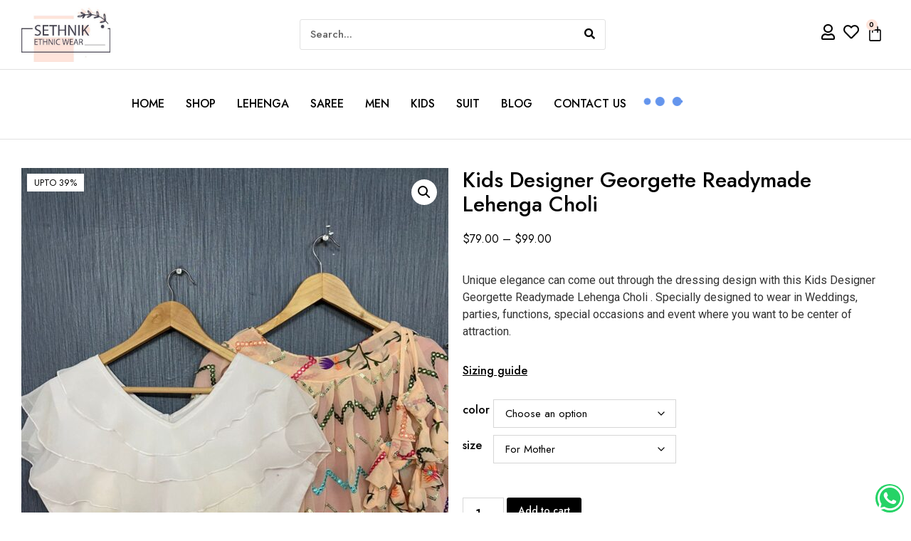

--- FILE ---
content_type: text/html; charset=UTF-8
request_url: https://sethnik.com/product/kids-designer-georgette-readymade-lehenga-choli-7/
body_size: 49576
content:
<!doctype html>
<html lang="en-US">
<head><meta charset="UTF-8"><script>if(navigator.userAgent.match(/MSIE|Internet Explorer/i)||navigator.userAgent.match(/Trident\/7\..*?rv:11/i)){var href=document.location.href;if(!href.match(/[?&]nowprocket/)){if(href.indexOf("?")==-1){if(href.indexOf("#")==-1){document.location.href=href+"?nowprocket=1"}else{document.location.href=href.replace("#","?nowprocket=1#")}}else{if(href.indexOf("#")==-1){document.location.href=href+"&nowprocket=1"}else{document.location.href=href.replace("#","&nowprocket=1#")}}}}</script><script>class RocketLazyLoadScripts{constructor(e){this.triggerEvents=e,this.eventOptions={passive:!0},this.userEventListener=this.triggerListener.bind(this),this.delayedScripts={normal:[],async:[],defer:[]},this.allJQueries=[]}_addUserInteractionListener(e){this.triggerEvents.forEach((t=>window.addEventListener(t,e.userEventListener,e.eventOptions)))}_removeUserInteractionListener(e){this.triggerEvents.forEach((t=>window.removeEventListener(t,e.userEventListener,e.eventOptions)))}triggerListener(){this._removeUserInteractionListener(this),"loading"===document.readyState?document.addEventListener("DOMContentLoaded",this._loadEverythingNow.bind(this)):this._loadEverythingNow()}async _loadEverythingNow(){this._delayEventListeners(),this._delayJQueryReady(this),this._handleDocumentWrite(),this._registerAllDelayedScripts(),this._preloadAllScripts(),await this._loadScriptsFromList(this.delayedScripts.normal),await this._loadScriptsFromList(this.delayedScripts.defer),await this._loadScriptsFromList(this.delayedScripts.async),await this._triggerDOMContentLoaded(),await this._triggerWindowLoad(),window.dispatchEvent(new Event("rocket-allScriptsLoaded"))}_registerAllDelayedScripts(){document.querySelectorAll("script[type=rocketlazyloadscript]").forEach((e=>{e.hasAttribute("src")?e.hasAttribute("async")&&!1!==e.async?this.delayedScripts.async.push(e):e.hasAttribute("defer")&&!1!==e.defer||"module"===e.getAttribute("data-rocket-type")?this.delayedScripts.defer.push(e):this.delayedScripts.normal.push(e):this.delayedScripts.normal.push(e)}))}async _transformScript(e){return await this._requestAnimFrame(),new Promise((t=>{const n=document.createElement("script");let r;[...e.attributes].forEach((e=>{let t=e.nodeName;"type"!==t&&("data-rocket-type"===t&&(t="type",r=e.nodeValue),n.setAttribute(t,e.nodeValue))})),e.hasAttribute("src")?(n.addEventListener("load",t),n.addEventListener("error",t)):(n.text=e.text,t()),e.parentNode.replaceChild(n,e)}))}async _loadScriptsFromList(e){const t=e.shift();return t?(await this._transformScript(t),this._loadScriptsFromList(e)):Promise.resolve()}_preloadAllScripts(){var e=document.createDocumentFragment();[...this.delayedScripts.normal,...this.delayedScripts.defer,...this.delayedScripts.async].forEach((t=>{const n=t.getAttribute("src");if(n){const t=document.createElement("link");t.href=n,t.rel="preload",t.as="script",e.appendChild(t)}})),document.head.appendChild(e)}_delayEventListeners(){let e={};function t(t,n){!function(t){function n(n){return e[t].eventsToRewrite.indexOf(n)>=0?"rocket-"+n:n}e[t]||(e[t]={originalFunctions:{add:t.addEventListener,remove:t.removeEventListener},eventsToRewrite:[]},t.addEventListener=function(){arguments[0]=n(arguments[0]),e[t].originalFunctions.add.apply(t,arguments)},t.removeEventListener=function(){arguments[0]=n(arguments[0]),e[t].originalFunctions.remove.apply(t,arguments)})}(t),e[t].eventsToRewrite.push(n)}function n(e,t){let n=e[t];Object.defineProperty(e,t,{get:()=>n||function(){},set(r){e["rocket"+t]=n=r}})}t(document,"DOMContentLoaded"),t(window,"DOMContentLoaded"),t(window,"load"),t(window,"pageshow"),t(document,"readystatechange"),n(document,"onreadystatechange"),n(window,"onload"),n(window,"onpageshow")}_delayJQueryReady(e){let t=window.jQuery;Object.defineProperty(window,"jQuery",{get:()=>t,set(n){if(n&&n.fn&&!e.allJQueries.includes(n)){n.fn.ready=n.fn.init.prototype.ready=function(t){e.domReadyFired?t.bind(document)(n):document.addEventListener("rocket-DOMContentLoaded",(()=>t.bind(document)(n)))};const t=n.fn.on;n.fn.on=n.fn.init.prototype.on=function(){if(this[0]===window){function e(e){return e.split(" ").map((e=>"load"===e||0===e.indexOf("load.")?"rocket-jquery-load":e)).join(" ")}"string"==typeof arguments[0]||arguments[0]instanceof String?arguments[0]=e(arguments[0]):"object"==typeof arguments[0]&&Object.keys(arguments[0]).forEach((t=>{delete Object.assign(arguments[0],{[e(t)]:arguments[0][t]})[t]}))}return t.apply(this,arguments),this},e.allJQueries.push(n)}t=n}})}async _triggerDOMContentLoaded(){this.domReadyFired=!0,await this._requestAnimFrame(),document.dispatchEvent(new Event("rocket-DOMContentLoaded")),await this._requestAnimFrame(),window.dispatchEvent(new Event("rocket-DOMContentLoaded")),await this._requestAnimFrame(),document.dispatchEvent(new Event("rocket-readystatechange")),await this._requestAnimFrame(),document.rocketonreadystatechange&&document.rocketonreadystatechange()}async _triggerWindowLoad(){await this._requestAnimFrame(),window.dispatchEvent(new Event("rocket-load")),await this._requestAnimFrame(),window.rocketonload&&window.rocketonload(),await this._requestAnimFrame(),this.allJQueries.forEach((e=>e(window).trigger("rocket-jquery-load"))),window.dispatchEvent(new Event("rocket-pageshow")),await this._requestAnimFrame(),window.rocketonpageshow&&window.rocketonpageshow()}_handleDocumentWrite(){const e=new Map;document.write=document.writeln=function(t){const n=document.currentScript,r=document.createRange(),i=n.parentElement;let o=e.get(n);void 0===o&&(o=n.nextSibling,e.set(n,o));const a=document.createDocumentFragment();r.setStart(a,0),a.appendChild(r.createContextualFragment(t)),i.insertBefore(a,o)}}async _requestAnimFrame(){return new Promise((e=>requestAnimationFrame(e)))}static run(){const e=new RocketLazyLoadScripts(["keydown","mousemove","touchmove","touchstart","touchend","wheel"]);e._addUserInteractionListener(e)}}RocketLazyLoadScripts.run();</script>
	
	<meta name="viewport" content="width=device-width, initial-scale=1">
	<link rel="profile" href="https://gmpg.org/xfn/11">
					<script type="rocketlazyloadscript">document.documentElement.className = document.documentElement.className + ' yes-js js_active js'</script>
			<meta name='robots' content='index, follow, max-image-preview:large, max-snippet:-1, max-video-preview:-1' />
	<style>img:is([sizes="auto" i], [sizes^="auto," i]) { contain-intrinsic-size: 3000px 1500px }</style>
	<!-- Google tag (gtag.js) Consent Mode dataLayer added by Site Kit -->
<script type="rocketlazyloadscript" id="google_gtagjs-js-consent-mode-data-layer">
window.dataLayer = window.dataLayer || [];function gtag(){dataLayer.push(arguments);}
gtag('consent', 'default', {"ad_personalization":"denied","ad_storage":"denied","ad_user_data":"denied","analytics_storage":"denied","functionality_storage":"denied","security_storage":"denied","personalization_storage":"denied","region":["AT","BE","BG","CH","CY","CZ","DE","DK","EE","ES","FI","FR","GB","GR","HR","HU","IE","IS","IT","LI","LT","LU","LV","MT","NL","NO","PL","PT","RO","SE","SI","SK"],"wait_for_update":500});
window._googlesitekitConsentCategoryMap = {"statistics":["analytics_storage"],"marketing":["ad_storage","ad_user_data","ad_personalization"],"functional":["functionality_storage","security_storage"],"preferences":["personalization_storage"]};
window._googlesitekitConsents = {"ad_personalization":"denied","ad_storage":"denied","ad_user_data":"denied","analytics_storage":"denied","functionality_storage":"denied","security_storage":"denied","personalization_storage":"denied","region":["AT","BE","BG","CH","CY","CZ","DE","DK","EE","ES","FI","FR","GB","GR","HR","HU","IE","IS","IT","LI","LT","LU","LV","MT","NL","NO","PL","PT","RO","SE","SI","SK"],"wait_for_update":500};
</script>
<!-- End Google tag (gtag.js) Consent Mode dataLayer added by Site Kit -->

	<!-- This site is optimized with the Yoast SEO plugin v26.0 - https://yoast.com/wordpress/plugins/seo/ -->
	<title>Kids Designer Georgette Readymade Lehenga Choli - sethnik.com</title><link rel="stylesheet" href="https://sethnik.com/wp-content/cache/min/1/fc63ef379e4e06713d3dfd8374d241e7.css" media="all" data-minify="1" />
	<link rel="canonical" href="https://sethnik.com/product/kids-designer-georgette-readymade-lehenga-choli-7/" />
	<meta property="og:locale" content="en_US" />
	<meta property="og:type" content="article" />
	<meta property="og:title" content="Kids Designer Georgette Readymade Lehenga Choli - sethnik.com" />
	<meta property="og:description" content="Unique elegance can come out through the dressing design with this Kids Designer Georgette Readymade Lehenga Choli . Specially designed to wear in Weddings, parties, functions, special occasions and event where you want to be center of attraction." />
	<meta property="og:url" content="https://sethnik.com/product/kids-designer-georgette-readymade-lehenga-choli-7/" />
	<meta property="og:site_name" content="sethnik.com" />
	<meta property="article:publisher" content="https://www.facebook.com/Designerlehengacholii" />
	<meta property="article:modified_time" content="2023-02-17T04:01:25+00:00" />
	<meta property="og:image" content="https://sethnik.com/wp-content/uploads/2023/01/Kids-Designer-Georgette-Readymade-Lehenga-Choli-3-2.jpeg" />
	<meta property="og:image:width" content="1200" />
	<meta property="og:image:height" content="1600" />
	<meta property="og:image:type" content="image/jpeg" />
	<meta name="twitter:card" content="summary_large_image" />
	<meta name="twitter:label1" content="Est. reading time" />
	<meta name="twitter:data1" content="2 minutes" />
	<script type="application/ld+json" class="yoast-schema-graph">{"@context":"https://schema.org","@graph":[{"@type":"WebPage","@id":"https://sethnik.com/product/kids-designer-georgette-readymade-lehenga-choli-7/","url":"https://sethnik.com/product/kids-designer-georgette-readymade-lehenga-choli-7/","name":"Kids Designer Georgette Readymade Lehenga Choli - sethnik.com","isPartOf":{"@id":"https://sethnik.com/#website"},"primaryImageOfPage":{"@id":"https://sethnik.com/product/kids-designer-georgette-readymade-lehenga-choli-7/#primaryimage"},"image":{"@id":"https://sethnik.com/product/kids-designer-georgette-readymade-lehenga-choli-7/#primaryimage"},"thumbnailUrl":"https://sethnik.com/wp-content/uploads/2023/01/Kids-Designer-Georgette-Readymade-Lehenga-Choli-3-2.jpeg","datePublished":"2023-01-23T04:55:21+00:00","dateModified":"2023-02-17T04:01:25+00:00","breadcrumb":{"@id":"https://sethnik.com/product/kids-designer-georgette-readymade-lehenga-choli-7/#breadcrumb"},"inLanguage":"en-US","potentialAction":[{"@type":"ReadAction","target":["https://sethnik.com/product/kids-designer-georgette-readymade-lehenga-choli-7/"]}]},{"@type":"ImageObject","inLanguage":"en-US","@id":"https://sethnik.com/product/kids-designer-georgette-readymade-lehenga-choli-7/#primaryimage","url":"https://sethnik.com/wp-content/uploads/2023/01/Kids-Designer-Georgette-Readymade-Lehenga-Choli-3-2.jpeg","contentUrl":"https://sethnik.com/wp-content/uploads/2023/01/Kids-Designer-Georgette-Readymade-Lehenga-Choli-3-2.jpeg","width":1200,"height":1600},{"@type":"BreadcrumbList","@id":"https://sethnik.com/product/kids-designer-georgette-readymade-lehenga-choli-7/#breadcrumb","itemListElement":[{"@type":"ListItem","position":1,"name":"Home","item":"https://sethnik.com/"},{"@type":"ListItem","position":2,"name":"Shop","item":"https://sethnik.com/shop/"},{"@type":"ListItem","position":3,"name":"Kids Designer Georgette Readymade Lehenga Choli"}]},{"@type":"WebSite","@id":"https://sethnik.com/#website","url":"https://sethnik.com/","name":"sethnik.com","description":"Ethic Wear","publisher":{"@id":"https://sethnik.com/#organization"},"potentialAction":[{"@type":"SearchAction","target":{"@type":"EntryPoint","urlTemplate":"https://sethnik.com/?s={search_term_string}"},"query-input":{"@type":"PropertyValueSpecification","valueRequired":true,"valueName":"search_term_string"}}],"inLanguage":"en-US"},{"@type":"Organization","@id":"https://sethnik.com/#organization","name":"Sethnik","url":"https://sethnik.com/","logo":{"@type":"ImageObject","inLanguage":"en-US","@id":"https://sethnik.com/#/schema/logo/image/","url":"https://sethnik.com/wp-content/uploads/2022/12/s-logo.jpeg","contentUrl":"https://sethnik.com/wp-content/uploads/2022/12/s-logo.jpeg","width":349,"height":213,"caption":"Sethnik"},"image":{"@id":"https://sethnik.com/#/schema/logo/image/"},"sameAs":["https://www.facebook.com/Designerlehengacholii","https://www.instagram.com/valentinefashion__/"]}]}</script>
	<!-- / Yoast SEO plugin. -->


<link rel='dns-prefetch' href='//www.googletagmanager.com' />
<link rel='dns-prefetch' href='//www.google-analytics.com' />
<link rel='dns-prefetch' href='//googleads.g.doubleclick.net' />
<link rel='dns-prefetch' href='//partner.googleadservices.com' />
<link rel='dns-prefetch' href='//adservice.google.co.in' />
<link rel='dns-prefetch' href='//pagead2.googlesyndication.com' />
<link rel='dns-prefetch' href='//fonts.gstatic.com' />
<link rel='dns-prefetch' href='//fonts.googleapis.com' />
<link rel='dns-prefetch' href='//adservice.google.com' />
<link rel='dns-prefetch' href='//tpc.googlesyndication.com' />
<link rel='dns-prefetch' href='//www.google.com' />
<link rel='dns-prefetch' href='//fundingchoicesmessages.google.com' />
<link rel="alternate" type="application/rss+xml" title="sethnik.com &raquo; Feed" href="https://sethnik.com/feed/" />
<link rel="alternate" type="application/rss+xml" title="sethnik.com &raquo; Comments Feed" href="https://sethnik.com/comments/feed/" />
<link rel="alternate" type="application/rss+xml" title="sethnik.com &raquo; Kids Designer Georgette Readymade Lehenga Choli Comments Feed" href="https://sethnik.com/product/kids-designer-georgette-readymade-lehenga-choli-7/feed/" />
<script type="rocketlazyloadscript">
window._wpemojiSettings = {"baseUrl":"https:\/\/s.w.org\/images\/core\/emoji\/16.0.1\/72x72\/","ext":".png","svgUrl":"https:\/\/s.w.org\/images\/core\/emoji\/16.0.1\/svg\/","svgExt":".svg","source":{"concatemoji":"https:\/\/sethnik.com\/wp-includes\/js\/wp-emoji-release.min.js?ver=6.8.3"}};
/*! This file is auto-generated */
!function(s,n){var o,i,e;function c(e){try{var t={supportTests:e,timestamp:(new Date).valueOf()};sessionStorage.setItem(o,JSON.stringify(t))}catch(e){}}function p(e,t,n){e.clearRect(0,0,e.canvas.width,e.canvas.height),e.fillText(t,0,0);var t=new Uint32Array(e.getImageData(0,0,e.canvas.width,e.canvas.height).data),a=(e.clearRect(0,0,e.canvas.width,e.canvas.height),e.fillText(n,0,0),new Uint32Array(e.getImageData(0,0,e.canvas.width,e.canvas.height).data));return t.every(function(e,t){return e===a[t]})}function u(e,t){e.clearRect(0,0,e.canvas.width,e.canvas.height),e.fillText(t,0,0);for(var n=e.getImageData(16,16,1,1),a=0;a<n.data.length;a++)if(0!==n.data[a])return!1;return!0}function f(e,t,n,a){switch(t){case"flag":return n(e,"\ud83c\udff3\ufe0f\u200d\u26a7\ufe0f","\ud83c\udff3\ufe0f\u200b\u26a7\ufe0f")?!1:!n(e,"\ud83c\udde8\ud83c\uddf6","\ud83c\udde8\u200b\ud83c\uddf6")&&!n(e,"\ud83c\udff4\udb40\udc67\udb40\udc62\udb40\udc65\udb40\udc6e\udb40\udc67\udb40\udc7f","\ud83c\udff4\u200b\udb40\udc67\u200b\udb40\udc62\u200b\udb40\udc65\u200b\udb40\udc6e\u200b\udb40\udc67\u200b\udb40\udc7f");case"emoji":return!a(e,"\ud83e\udedf")}return!1}function g(e,t,n,a){var r="undefined"!=typeof WorkerGlobalScope&&self instanceof WorkerGlobalScope?new OffscreenCanvas(300,150):s.createElement("canvas"),o=r.getContext("2d",{willReadFrequently:!0}),i=(o.textBaseline="top",o.font="600 32px Arial",{});return e.forEach(function(e){i[e]=t(o,e,n,a)}),i}function t(e){var t=s.createElement("script");t.src=e,t.defer=!0,s.head.appendChild(t)}"undefined"!=typeof Promise&&(o="wpEmojiSettingsSupports",i=["flag","emoji"],n.supports={everything:!0,everythingExceptFlag:!0},e=new Promise(function(e){s.addEventListener("DOMContentLoaded",e,{once:!0})}),new Promise(function(t){var n=function(){try{var e=JSON.parse(sessionStorage.getItem(o));if("object"==typeof e&&"number"==typeof e.timestamp&&(new Date).valueOf()<e.timestamp+604800&&"object"==typeof e.supportTests)return e.supportTests}catch(e){}return null}();if(!n){if("undefined"!=typeof Worker&&"undefined"!=typeof OffscreenCanvas&&"undefined"!=typeof URL&&URL.createObjectURL&&"undefined"!=typeof Blob)try{var e="postMessage("+g.toString()+"("+[JSON.stringify(i),f.toString(),p.toString(),u.toString()].join(",")+"));",a=new Blob([e],{type:"text/javascript"}),r=new Worker(URL.createObjectURL(a),{name:"wpTestEmojiSupports"});return void(r.onmessage=function(e){c(n=e.data),r.terminate(),t(n)})}catch(e){}c(n=g(i,f,p,u))}t(n)}).then(function(e){for(var t in e)n.supports[t]=e[t],n.supports.everything=n.supports.everything&&n.supports[t],"flag"!==t&&(n.supports.everythingExceptFlag=n.supports.everythingExceptFlag&&n.supports[t]);n.supports.everythingExceptFlag=n.supports.everythingExceptFlag&&!n.supports.flag,n.DOMReady=!1,n.readyCallback=function(){n.DOMReady=!0}}).then(function(){return e}).then(function(){var e;n.supports.everything||(n.readyCallback(),(e=n.source||{}).concatemoji?t(e.concatemoji):e.wpemoji&&e.twemoji&&(t(e.twemoji),t(e.wpemoji)))}))}((window,document),window._wpemojiSettings);
</script>
<link rel='stylesheet' id='sbi_styles-css' href='https://sethnik.com/wp-content/plugins/instagram-feed/css/sbi-styles.min.css?ver=6.9.1' media='all' />
<style id='wp-emoji-styles-inline-css'>

	img.wp-smiley, img.emoji {
		display: inline !important;
		border: none !important;
		box-shadow: none !important;
		height: 1em !important;
		width: 1em !important;
		margin: 0 0.07em !important;
		vertical-align: -0.1em !important;
		background: none !important;
		padding: 0 !important;
	}
</style>

<style id='classic-theme-styles-inline-css'>
/*! This file is auto-generated */
.wp-block-button__link{color:#fff;background-color:#32373c;border-radius:9999px;box-shadow:none;text-decoration:none;padding:calc(.667em + 2px) calc(1.333em + 2px);font-size:1.125em}.wp-block-file__button{background:#32373c;color:#fff;text-decoration:none}
</style>



<style id='yith-wcwl-main-inline-css'>
 :root { --color-add-to-wishlist-background: #333333; --color-add-to-wishlist-text: #FFFFFF; --color-add-to-wishlist-border: #333333; --color-add-to-wishlist-background-hover: #333333; --color-add-to-wishlist-text-hover: #FFFFFF; --color-add-to-wishlist-border-hover: #333333; --rounded-corners-radius: 16px; --color-add-to-cart-background: #333333; --color-add-to-cart-text: #FFFFFF; --color-add-to-cart-border: #333333; --color-add-to-cart-background-hover: #4F4F4F; --color-add-to-cart-text-hover: #FFFFFF; --color-add-to-cart-border-hover: #4F4F4F; --add-to-cart-rounded-corners-radius: 16px; --color-button-style-1-background: #333333; --color-button-style-1-text: #FFFFFF; --color-button-style-1-border: #333333; --color-button-style-1-background-hover: #4F4F4F; --color-button-style-1-text-hover: #FFFFFF; --color-button-style-1-border-hover: #4F4F4F; --color-button-style-2-background: #333333; --color-button-style-2-text: #FFFFFF; --color-button-style-2-border: #333333; --color-button-style-2-background-hover: #4F4F4F; --color-button-style-2-text-hover: #FFFFFF; --color-button-style-2-border-hover: #4F4F4F; --color-wishlist-table-background: #FFFFFF; --color-wishlist-table-text: #6d6c6c; --color-wishlist-table-border: #FFFFFF; --color-headers-background: #F4F4F4; --color-share-button-color: #FFFFFF; --color-share-button-color-hover: #FFFFFF; --color-fb-button-background: #39599E; --color-fb-button-background-hover: #595A5A; --color-tw-button-background: #45AFE2; --color-tw-button-background-hover: #595A5A; --color-pr-button-background: #AB2E31; --color-pr-button-background-hover: #595A5A; --color-em-button-background: #FBB102; --color-em-button-background-hover: #595A5A; --color-wa-button-background: #00A901; --color-wa-button-background-hover: #595A5A; --feedback-duration: 3s } 
 :root { --color-add-to-wishlist-background: #333333; --color-add-to-wishlist-text: #FFFFFF; --color-add-to-wishlist-border: #333333; --color-add-to-wishlist-background-hover: #333333; --color-add-to-wishlist-text-hover: #FFFFFF; --color-add-to-wishlist-border-hover: #333333; --rounded-corners-radius: 16px; --color-add-to-cart-background: #333333; --color-add-to-cart-text: #FFFFFF; --color-add-to-cart-border: #333333; --color-add-to-cart-background-hover: #4F4F4F; --color-add-to-cart-text-hover: #FFFFFF; --color-add-to-cart-border-hover: #4F4F4F; --add-to-cart-rounded-corners-radius: 16px; --color-button-style-1-background: #333333; --color-button-style-1-text: #FFFFFF; --color-button-style-1-border: #333333; --color-button-style-1-background-hover: #4F4F4F; --color-button-style-1-text-hover: #FFFFFF; --color-button-style-1-border-hover: #4F4F4F; --color-button-style-2-background: #333333; --color-button-style-2-text: #FFFFFF; --color-button-style-2-border: #333333; --color-button-style-2-background-hover: #4F4F4F; --color-button-style-2-text-hover: #FFFFFF; --color-button-style-2-border-hover: #4F4F4F; --color-wishlist-table-background: #FFFFFF; --color-wishlist-table-text: #6d6c6c; --color-wishlist-table-border: #FFFFFF; --color-headers-background: #F4F4F4; --color-share-button-color: #FFFFFF; --color-share-button-color-hover: #FFFFFF; --color-fb-button-background: #39599E; --color-fb-button-background-hover: #595A5A; --color-tw-button-background: #45AFE2; --color-tw-button-background-hover: #595A5A; --color-pr-button-background: #AB2E31; --color-pr-button-background-hover: #595A5A; --color-em-button-background: #FBB102; --color-em-button-background-hover: #595A5A; --color-wa-button-background: #00A901; --color-wa-button-background-hover: #595A5A; --feedback-duration: 3s } 
</style>
<style id='global-styles-inline-css'>
:root{--wp--preset--aspect-ratio--square: 1;--wp--preset--aspect-ratio--4-3: 4/3;--wp--preset--aspect-ratio--3-4: 3/4;--wp--preset--aspect-ratio--3-2: 3/2;--wp--preset--aspect-ratio--2-3: 2/3;--wp--preset--aspect-ratio--16-9: 16/9;--wp--preset--aspect-ratio--9-16: 9/16;--wp--preset--color--black: #000000;--wp--preset--color--cyan-bluish-gray: #abb8c3;--wp--preset--color--white: #ffffff;--wp--preset--color--pale-pink: #f78da7;--wp--preset--color--vivid-red: #cf2e2e;--wp--preset--color--luminous-vivid-orange: #ff6900;--wp--preset--color--luminous-vivid-amber: #fcb900;--wp--preset--color--light-green-cyan: #7bdcb5;--wp--preset--color--vivid-green-cyan: #00d084;--wp--preset--color--pale-cyan-blue: #8ed1fc;--wp--preset--color--vivid-cyan-blue: #0693e3;--wp--preset--color--vivid-purple: #9b51e0;--wp--preset--gradient--vivid-cyan-blue-to-vivid-purple: linear-gradient(135deg,rgba(6,147,227,1) 0%,rgb(155,81,224) 100%);--wp--preset--gradient--light-green-cyan-to-vivid-green-cyan: linear-gradient(135deg,rgb(122,220,180) 0%,rgb(0,208,130) 100%);--wp--preset--gradient--luminous-vivid-amber-to-luminous-vivid-orange: linear-gradient(135deg,rgba(252,185,0,1) 0%,rgba(255,105,0,1) 100%);--wp--preset--gradient--luminous-vivid-orange-to-vivid-red: linear-gradient(135deg,rgba(255,105,0,1) 0%,rgb(207,46,46) 100%);--wp--preset--gradient--very-light-gray-to-cyan-bluish-gray: linear-gradient(135deg,rgb(238,238,238) 0%,rgb(169,184,195) 100%);--wp--preset--gradient--cool-to-warm-spectrum: linear-gradient(135deg,rgb(74,234,220) 0%,rgb(151,120,209) 20%,rgb(207,42,186) 40%,rgb(238,44,130) 60%,rgb(251,105,98) 80%,rgb(254,248,76) 100%);--wp--preset--gradient--blush-light-purple: linear-gradient(135deg,rgb(255,206,236) 0%,rgb(152,150,240) 100%);--wp--preset--gradient--blush-bordeaux: linear-gradient(135deg,rgb(254,205,165) 0%,rgb(254,45,45) 50%,rgb(107,0,62) 100%);--wp--preset--gradient--luminous-dusk: linear-gradient(135deg,rgb(255,203,112) 0%,rgb(199,81,192) 50%,rgb(65,88,208) 100%);--wp--preset--gradient--pale-ocean: linear-gradient(135deg,rgb(255,245,203) 0%,rgb(182,227,212) 50%,rgb(51,167,181) 100%);--wp--preset--gradient--electric-grass: linear-gradient(135deg,rgb(202,248,128) 0%,rgb(113,206,126) 100%);--wp--preset--gradient--midnight: linear-gradient(135deg,rgb(2,3,129) 0%,rgb(40,116,252) 100%);--wp--preset--font-size--small: 13px;--wp--preset--font-size--medium: 20px;--wp--preset--font-size--large: 36px;--wp--preset--font-size--x-large: 42px;--wp--preset--spacing--20: 0.44rem;--wp--preset--spacing--30: 0.67rem;--wp--preset--spacing--40: 1rem;--wp--preset--spacing--50: 1.5rem;--wp--preset--spacing--60: 2.25rem;--wp--preset--spacing--70: 3.38rem;--wp--preset--spacing--80: 5.06rem;--wp--preset--shadow--natural: 6px 6px 9px rgba(0, 0, 0, 0.2);--wp--preset--shadow--deep: 12px 12px 50px rgba(0, 0, 0, 0.4);--wp--preset--shadow--sharp: 6px 6px 0px rgba(0, 0, 0, 0.2);--wp--preset--shadow--outlined: 6px 6px 0px -3px rgba(255, 255, 255, 1), 6px 6px rgba(0, 0, 0, 1);--wp--preset--shadow--crisp: 6px 6px 0px rgba(0, 0, 0, 1);}:where(.is-layout-flex){gap: 0.5em;}:where(.is-layout-grid){gap: 0.5em;}body .is-layout-flex{display: flex;}.is-layout-flex{flex-wrap: wrap;align-items: center;}.is-layout-flex > :is(*, div){margin: 0;}body .is-layout-grid{display: grid;}.is-layout-grid > :is(*, div){margin: 0;}:where(.wp-block-columns.is-layout-flex){gap: 2em;}:where(.wp-block-columns.is-layout-grid){gap: 2em;}:where(.wp-block-post-template.is-layout-flex){gap: 1.25em;}:where(.wp-block-post-template.is-layout-grid){gap: 1.25em;}.has-black-color{color: var(--wp--preset--color--black) !important;}.has-cyan-bluish-gray-color{color: var(--wp--preset--color--cyan-bluish-gray) !important;}.has-white-color{color: var(--wp--preset--color--white) !important;}.has-pale-pink-color{color: var(--wp--preset--color--pale-pink) !important;}.has-vivid-red-color{color: var(--wp--preset--color--vivid-red) !important;}.has-luminous-vivid-orange-color{color: var(--wp--preset--color--luminous-vivid-orange) !important;}.has-luminous-vivid-amber-color{color: var(--wp--preset--color--luminous-vivid-amber) !important;}.has-light-green-cyan-color{color: var(--wp--preset--color--light-green-cyan) !important;}.has-vivid-green-cyan-color{color: var(--wp--preset--color--vivid-green-cyan) !important;}.has-pale-cyan-blue-color{color: var(--wp--preset--color--pale-cyan-blue) !important;}.has-vivid-cyan-blue-color{color: var(--wp--preset--color--vivid-cyan-blue) !important;}.has-vivid-purple-color{color: var(--wp--preset--color--vivid-purple) !important;}.has-black-background-color{background-color: var(--wp--preset--color--black) !important;}.has-cyan-bluish-gray-background-color{background-color: var(--wp--preset--color--cyan-bluish-gray) !important;}.has-white-background-color{background-color: var(--wp--preset--color--white) !important;}.has-pale-pink-background-color{background-color: var(--wp--preset--color--pale-pink) !important;}.has-vivid-red-background-color{background-color: var(--wp--preset--color--vivid-red) !important;}.has-luminous-vivid-orange-background-color{background-color: var(--wp--preset--color--luminous-vivid-orange) !important;}.has-luminous-vivid-amber-background-color{background-color: var(--wp--preset--color--luminous-vivid-amber) !important;}.has-light-green-cyan-background-color{background-color: var(--wp--preset--color--light-green-cyan) !important;}.has-vivid-green-cyan-background-color{background-color: var(--wp--preset--color--vivid-green-cyan) !important;}.has-pale-cyan-blue-background-color{background-color: var(--wp--preset--color--pale-cyan-blue) !important;}.has-vivid-cyan-blue-background-color{background-color: var(--wp--preset--color--vivid-cyan-blue) !important;}.has-vivid-purple-background-color{background-color: var(--wp--preset--color--vivid-purple) !important;}.has-black-border-color{border-color: var(--wp--preset--color--black) !important;}.has-cyan-bluish-gray-border-color{border-color: var(--wp--preset--color--cyan-bluish-gray) !important;}.has-white-border-color{border-color: var(--wp--preset--color--white) !important;}.has-pale-pink-border-color{border-color: var(--wp--preset--color--pale-pink) !important;}.has-vivid-red-border-color{border-color: var(--wp--preset--color--vivid-red) !important;}.has-luminous-vivid-orange-border-color{border-color: var(--wp--preset--color--luminous-vivid-orange) !important;}.has-luminous-vivid-amber-border-color{border-color: var(--wp--preset--color--luminous-vivid-amber) !important;}.has-light-green-cyan-border-color{border-color: var(--wp--preset--color--light-green-cyan) !important;}.has-vivid-green-cyan-border-color{border-color: var(--wp--preset--color--vivid-green-cyan) !important;}.has-pale-cyan-blue-border-color{border-color: var(--wp--preset--color--pale-cyan-blue) !important;}.has-vivid-cyan-blue-border-color{border-color: var(--wp--preset--color--vivid-cyan-blue) !important;}.has-vivid-purple-border-color{border-color: var(--wp--preset--color--vivid-purple) !important;}.has-vivid-cyan-blue-to-vivid-purple-gradient-background{background: var(--wp--preset--gradient--vivid-cyan-blue-to-vivid-purple) !important;}.has-light-green-cyan-to-vivid-green-cyan-gradient-background{background: var(--wp--preset--gradient--light-green-cyan-to-vivid-green-cyan) !important;}.has-luminous-vivid-amber-to-luminous-vivid-orange-gradient-background{background: var(--wp--preset--gradient--luminous-vivid-amber-to-luminous-vivid-orange) !important;}.has-luminous-vivid-orange-to-vivid-red-gradient-background{background: var(--wp--preset--gradient--luminous-vivid-orange-to-vivid-red) !important;}.has-very-light-gray-to-cyan-bluish-gray-gradient-background{background: var(--wp--preset--gradient--very-light-gray-to-cyan-bluish-gray) !important;}.has-cool-to-warm-spectrum-gradient-background{background: var(--wp--preset--gradient--cool-to-warm-spectrum) !important;}.has-blush-light-purple-gradient-background{background: var(--wp--preset--gradient--blush-light-purple) !important;}.has-blush-bordeaux-gradient-background{background: var(--wp--preset--gradient--blush-bordeaux) !important;}.has-luminous-dusk-gradient-background{background: var(--wp--preset--gradient--luminous-dusk) !important;}.has-pale-ocean-gradient-background{background: var(--wp--preset--gradient--pale-ocean) !important;}.has-electric-grass-gradient-background{background: var(--wp--preset--gradient--electric-grass) !important;}.has-midnight-gradient-background{background: var(--wp--preset--gradient--midnight) !important;}.has-small-font-size{font-size: var(--wp--preset--font-size--small) !important;}.has-medium-font-size{font-size: var(--wp--preset--font-size--medium) !important;}.has-large-font-size{font-size: var(--wp--preset--font-size--large) !important;}.has-x-large-font-size{font-size: var(--wp--preset--font-size--x-large) !important;}
:where(.wp-block-post-template.is-layout-flex){gap: 1.25em;}:where(.wp-block-post-template.is-layout-grid){gap: 1.25em;}
:where(.wp-block-columns.is-layout-flex){gap: 2em;}:where(.wp-block-columns.is-layout-grid){gap: 2em;}
:root :where(.wp-block-pullquote){font-size: 1.5em;line-height: 1.6;}
</style>



<link rel='stylesheet' id='woocommerce-smallscreen-css' href='https://sethnik.com/wp-content/plugins/woocommerce/assets/css/woocommerce-smallscreen.css?ver=10.2.1' media='only screen and (max-width: 768px)' />

<style id='woocommerce-inline-inline-css'>
.woocommerce form .form-row .required { visibility: visible; }
</style>


















<style id='rocket-lazyload-inline-css'>
.rll-youtube-player{position:relative;padding-bottom:56.23%;height:0;overflow:hidden;max-width:100%;}.rll-youtube-player:focus-within{outline: 2px solid currentColor;outline-offset: 5px;}.rll-youtube-player iframe{position:absolute;top:0;left:0;width:100%;height:100%;z-index:100;background:0 0}.rll-youtube-player img{bottom:0;display:block;left:0;margin:auto;max-width:100%;width:100%;position:absolute;right:0;top:0;border:none;height:auto;-webkit-transition:.4s all;-moz-transition:.4s all;transition:.4s all}.rll-youtube-player img:hover{-webkit-filter:brightness(75%)}.rll-youtube-player .play{height:100%;width:100%;left:0;top:0;position:absolute;background:url(https://sethnik.com/wp-content/plugins/wp-rocket/assets/img/youtube.png) no-repeat center;background-color: transparent !important;cursor:pointer;border:none;}
</style>
<link rel='stylesheet' id='google-fonts-1-css' href='https://fonts.googleapis.com/css?family=Jost%3A100%2C100italic%2C200%2C200italic%2C300%2C300italic%2C400%2C400italic%2C500%2C500italic%2C600%2C600italic%2C700%2C700italic%2C800%2C800italic%2C900%2C900italic%7CRoboto+Slab%3A100%2C100italic%2C200%2C200italic%2C300%2C300italic%2C400%2C400italic%2C500%2C500italic%2C600%2C600italic%2C700%2C700italic%2C800%2C800italic%2C900%2C900italic%7CRoboto%3A100%2C100italic%2C200%2C200italic%2C300%2C300italic%2C400%2C400italic%2C500%2C500italic%2C600%2C600italic%2C700%2C700italic%2C800%2C800italic%2C900%2C900italic&#038;display=swap&#038;ver=6.8.3' media='all' />




<link rel="preconnect" href="https://fonts.gstatic.com/" crossorigin><script src="https://sethnik.com/wp-includes/js/jquery/jquery.min.js?ver=3.7.1" id="jquery-core-js" defer></script>
<script type="rocketlazyloadscript" src="https://sethnik.com/wp-includes/js/jquery/jquery-migrate.min.js?ver=3.4.1" id="jquery-migrate-js" defer></script>
<script id="print-invoices-packing-slip-labels-for-woocommerce_public-js-extra">
var wf_pklist_params_public = {"show_document_preview":"No","document_access_type":"logged_in","is_user_logged_in":"","msgs":{"invoice_number_prompt_free_order":"\u2018Generate invoice for free orders\u2019 is disabled in Invoice settings > Advanced. You are attempting to generate invoice for this free order. Proceed?","creditnote_number_prompt":"Refund in this order seems not having credit number yet. Do you want to manually generate one ?","invoice_number_prompt_no_from_addr":"Please fill the `from address` in the plugin's general settings.","invoice_title_prompt":"Invoice","invoice_number_prompt":"number has not been generated yet. Do you want to manually generate one ?","pop_dont_show_again":false,"request_error":"Request error.","error_loading_data":"Error loading data.","min_value_error":"minimum value should be","generating_document_text":"Generating document...","new_tab_open_error":"Failed to open new tab. Please check your browser settings."}};
</script>
<script type="rocketlazyloadscript" data-minify="1" src="https://sethnik.com/wp-content/cache/min/1/wp-content/plugins/print-invoices-packing-slip-labels-for-woocommerce/public/js/wf-woocommerce-packing-list-public.js?ver=1758904673" id="print-invoices-packing-slip-labels-for-woocommerce_public-js" defer></script>
<script type="rocketlazyloadscript" src="https://sethnik.com/wp-content/plugins/woocommerce/assets/js/jquery-blockui/jquery.blockUI.min.js?ver=2.7.0-wc.10.2.1" id="jquery-blockui-js" defer data-wp-strategy="defer"></script>
<script id="wc-add-to-cart-js-extra">
var wc_add_to_cart_params = {"ajax_url":"\/wp-admin\/admin-ajax.php","wc_ajax_url":"\/?wc-ajax=%%endpoint%%&elementor_page_id=10147","i18n_view_cart":"View cart","cart_url":"https:\/\/sethnik.com\/cart\/","is_cart":"","cart_redirect_after_add":"no"};
</script>
<script type="rocketlazyloadscript" src="https://sethnik.com/wp-content/plugins/woocommerce/assets/js/frontend/add-to-cart.min.js?ver=10.2.1" id="wc-add-to-cart-js" defer data-wp-strategy="defer"></script>
<script src="https://sethnik.com/wp-content/plugins/woocommerce/assets/js/zoom/jquery.zoom.min.js?ver=1.7.21-wc.10.2.1" id="zoom-js" defer data-wp-strategy="defer"></script>
<script src="https://sethnik.com/wp-content/plugins/woocommerce/assets/js/flexslider/jquery.flexslider.min.js?ver=2.7.2-wc.10.2.1" id="flexslider-js" defer data-wp-strategy="defer"></script>
<script src="https://sethnik.com/wp-content/plugins/woocommerce/assets/js/photoswipe/photoswipe.min.js?ver=4.1.1-wc.10.2.1" id="photoswipe-js" defer data-wp-strategy="defer"></script>
<script src="https://sethnik.com/wp-content/plugins/woocommerce/assets/js/photoswipe/photoswipe-ui-default.min.js?ver=4.1.1-wc.10.2.1" id="photoswipe-ui-default-js" defer data-wp-strategy="defer"></script>
<script id="wc-single-product-js-extra">
var wc_single_product_params = {"i18n_required_rating_text":"Please select a rating","i18n_rating_options":["1 of 5 stars","2 of 5 stars","3 of 5 stars","4 of 5 stars","5 of 5 stars"],"i18n_product_gallery_trigger_text":"View full-screen image gallery","review_rating_required":"yes","flexslider":{"rtl":false,"animation":"slide","smoothHeight":true,"directionNav":false,"controlNav":"thumbnails","slideshow":false,"animationSpeed":500,"animationLoop":false,"allowOneSlide":false},"zoom_enabled":"1","zoom_options":[],"photoswipe_enabled":"1","photoswipe_options":{"shareEl":false,"closeOnScroll":false,"history":false,"hideAnimationDuration":0,"showAnimationDuration":0},"flexslider_enabled":"1"};
</script>
<script src="https://sethnik.com/wp-content/plugins/woocommerce/assets/js/frontend/single-product.min.js?ver=10.2.1" id="wc-single-product-js" defer data-wp-strategy="defer"></script>
<script type="rocketlazyloadscript" src="https://sethnik.com/wp-content/plugins/woocommerce/assets/js/js-cookie/js.cookie.min.js?ver=2.1.4-wc.10.2.1" id="js-cookie-js" defer data-wp-strategy="defer"></script>
<script id="woocommerce-js-extra">
var woocommerce_params = {"ajax_url":"\/wp-admin\/admin-ajax.php","wc_ajax_url":"\/?wc-ajax=%%endpoint%%&elementor_page_id=10147","i18n_password_show":"Show password","i18n_password_hide":"Hide password"};
</script>
<script type="rocketlazyloadscript" src="https://sethnik.com/wp-content/plugins/woocommerce/assets/js/frontend/woocommerce.min.js?ver=10.2.1" id="woocommerce-js" defer data-wp-strategy="defer"></script>
<script id="search-filter-plugin-build-js-extra">
var SF_LDATA = {"ajax_url":"https:\/\/sethnik.com\/wp-admin\/admin-ajax.php","home_url":"https:\/\/sethnik.com\/","extensions":[]};
</script>
<script type="rocketlazyloadscript" src="https://sethnik.com/wp-content/plugins/search-filter-pro/public/assets/js/search-filter-build.min.js?ver=2.5.8" id="search-filter-plugin-build-js" defer></script>
<script type="rocketlazyloadscript" src="https://sethnik.com/wp-content/plugins/search-filter-pro/public/assets/js/chosen.jquery.min.js?ver=2.5.8" id="search-filter-plugin-chosen-js" defer></script>
<script id="WCPAY_ASSETS-js-extra">
var wcpayAssets = {"url":"https:\/\/sethnik.com\/wp-content\/plugins\/woocommerce-payments\/dist\/"};
</script>

<!-- Google tag (gtag.js) snippet added by Site Kit -->
<!-- Google Analytics snippet added by Site Kit -->
<script type="rocketlazyloadscript" src="https://www.googletagmanager.com/gtag/js?id=GT-5R82KJ7G" id="google_gtagjs-js" async></script>
<script type="rocketlazyloadscript" id="google_gtagjs-js-after">
window.dataLayer = window.dataLayer || [];function gtag(){dataLayer.push(arguments);}
gtag("set","linker",{"domains":["sethnik.com"]});
gtag("js", new Date());
gtag("set", "developer_id.dZTNiMT", true);
gtag("config", "GT-5R82KJ7G");
</script>
<link rel="https://api.w.org/" href="https://sethnik.com/wp-json/" /><link rel="alternate" title="JSON" type="application/json" href="https://sethnik.com/wp-json/wp/v2/product/10147" /><link rel="EditURI" type="application/rsd+xml" title="RSD" href="https://sethnik.com/xmlrpc.php?rsd" />
<meta name="generator" content="WordPress 6.8.3" />
<meta name="generator" content="WooCommerce 10.2.1" />
<link rel='shortlink' href='https://sethnik.com/?p=10147' />
<link rel="alternate" title="oEmbed (JSON)" type="application/json+oembed" href="https://sethnik.com/wp-json/oembed/1.0/embed?url=https%3A%2F%2Fsethnik.com%2Fproduct%2Fkids-designer-georgette-readymade-lehenga-choli-7%2F" />
<link rel="alternate" title="oEmbed (XML)" type="text/xml+oembed" href="https://sethnik.com/wp-json/oembed/1.0/embed?url=https%3A%2F%2Fsethnik.com%2Fproduct%2Fkids-designer-georgette-readymade-lehenga-choli-7%2F&#038;format=xml" />
<meta name="generator" content="Site Kit by Google 1.162.1" />		

		<!-- Google tag (gtag.js) -->
		<script type="rocketlazyloadscript" async src="https://www.googletagmanager.com/gtag/js?id=G-4PHPMYV4PL"></script>
		<script type="rocketlazyloadscript">
		  window.dataLayer = window.dataLayer || [];
		  function gtag(){dataLayer.push(arguments);}
		  gtag('js', new Date());

		  gtag('config', 'G-4PHPMYV4PL');
		</script>

	<meta name="description" content="Unique elegance can come out through the dressing design with this Kids Designer Georgette Readymade Lehenga Choli . Specially designed to wear in Weddings, parties, functions, special occasions and event where you want to be center of attraction.">
	<noscript><style>.woocommerce-product-gallery{ opacity: 1 !important; }</style></noscript>
	
<!-- Google AdSense meta tags added by Site Kit -->
<meta name="google-adsense-platform-account" content="ca-host-pub-2644536267352236">
<meta name="google-adsense-platform-domain" content="sitekit.withgoogle.com">
<!-- End Google AdSense meta tags added by Site Kit -->
<meta name="generator" content="Elementor 3.24.7; features: additional_custom_breakpoints; settings: css_print_method-external, google_font-enabled, font_display-swap">
<meta name="p:domain_verify" content="086b5f86bc3d54a3c744b152f132e23e"/>
			<style>
				.e-con.e-parent:nth-of-type(n+4):not(.e-lazyloaded):not(.e-no-lazyload),
				.e-con.e-parent:nth-of-type(n+4):not(.e-lazyloaded):not(.e-no-lazyload) * {
					background-image: none !important;
				}
				@media screen and (max-height: 1024px) {
					.e-con.e-parent:nth-of-type(n+3):not(.e-lazyloaded):not(.e-no-lazyload),
					.e-con.e-parent:nth-of-type(n+3):not(.e-lazyloaded):not(.e-no-lazyload) * {
						background-image: none !important;
					}
				}
				@media screen and (max-height: 640px) {
					.e-con.e-parent:nth-of-type(n+2):not(.e-lazyloaded):not(.e-no-lazyload),
					.e-con.e-parent:nth-of-type(n+2):not(.e-lazyloaded):not(.e-no-lazyload) * {
						background-image: none !important;
					}
				}
			</style>
			
<!-- Google AdSense snippet added by Site Kit -->
<script type="rocketlazyloadscript" async src="https://pagead2.googlesyndication.com/pagead/js/adsbygoogle.js?client=ca-pub-4682908932389733&amp;host=ca-host-pub-2644536267352236" crossorigin="anonymous"></script>

<!-- End Google AdSense snippet added by Site Kit -->

<!-- Google AdSense Ad Blocking Recovery snippet added by Site Kit -->
<script type="rocketlazyloadscript" async src="https://fundingchoicesmessages.google.com/i/pub-4682908932389733?ers=1" nonce="KJPUmC61ZPEN39rnTCE7Nw"></script><script type="rocketlazyloadscript" nonce="KJPUmC61ZPEN39rnTCE7Nw">(function() {function signalGooglefcPresent() {if (!window.frames['googlefcPresent']) {if (document.body) {const iframe = document.createElement('iframe'); iframe.style = 'width: 0; height: 0; border: none; z-index: -1000; left: -1000px; top: -1000px;'; iframe.style.display = 'none'; iframe.name = 'googlefcPresent'; document.body.appendChild(iframe);} else {setTimeout(signalGooglefcPresent, 0);}}}signalGooglefcPresent();})();</script>
<!-- End Google AdSense Ad Blocking Recovery snippet added by Site Kit -->

<!-- Google AdSense Ad Blocking Recovery Error Protection snippet added by Site Kit -->
<script type="rocketlazyloadscript">(function(){'use strict';function aa(a){var b=0;return function(){return b<a.length?{done:!1,value:a[b++]}:{done:!0}}}var ba=typeof Object.defineProperties=="function"?Object.defineProperty:function(a,b,c){if(a==Array.prototype||a==Object.prototype)return a;a[b]=c.value;return a};
function ca(a){a=["object"==typeof globalThis&&globalThis,a,"object"==typeof window&&window,"object"==typeof self&&self,"object"==typeof global&&global];for(var b=0;b<a.length;++b){var c=a[b];if(c&&c.Math==Math)return c}throw Error("Cannot find global object");}var da=ca(this);function l(a,b){if(b)a:{var c=da;a=a.split(".");for(var d=0;d<a.length-1;d++){var e=a[d];if(!(e in c))break a;c=c[e]}a=a[a.length-1];d=c[a];b=b(d);b!=d&&b!=null&&ba(c,a,{configurable:!0,writable:!0,value:b})}}
function ea(a){return a.raw=a}function n(a){var b=typeof Symbol!="undefined"&&Symbol.iterator&&a[Symbol.iterator];if(b)return b.call(a);if(typeof a.length=="number")return{next:aa(a)};throw Error(String(a)+" is not an iterable or ArrayLike");}function fa(a){for(var b,c=[];!(b=a.next()).done;)c.push(b.value);return c}var ha=typeof Object.create=="function"?Object.create:function(a){function b(){}b.prototype=a;return new b},p;
if(typeof Object.setPrototypeOf=="function")p=Object.setPrototypeOf;else{var q;a:{var ja={a:!0},ka={};try{ka.__proto__=ja;q=ka.a;break a}catch(a){}q=!1}p=q?function(a,b){a.__proto__=b;if(a.__proto__!==b)throw new TypeError(a+" is not extensible");return a}:null}var la=p;
function t(a,b){a.prototype=ha(b.prototype);a.prototype.constructor=a;if(la)la(a,b);else for(var c in b)if(c!="prototype")if(Object.defineProperties){var d=Object.getOwnPropertyDescriptor(b,c);d&&Object.defineProperty(a,c,d)}else a[c]=b[c];a.A=b.prototype}function ma(){for(var a=Number(this),b=[],c=a;c<arguments.length;c++)b[c-a]=arguments[c];return b}l("Object.is",function(a){return a?a:function(b,c){return b===c?b!==0||1/b===1/c:b!==b&&c!==c}});
l("Array.prototype.includes",function(a){return a?a:function(b,c){var d=this;d instanceof String&&(d=String(d));var e=d.length;c=c||0;for(c<0&&(c=Math.max(c+e,0));c<e;c++){var f=d[c];if(f===b||Object.is(f,b))return!0}return!1}});
l("String.prototype.includes",function(a){return a?a:function(b,c){if(this==null)throw new TypeError("The 'this' value for String.prototype.includes must not be null or undefined");if(b instanceof RegExp)throw new TypeError("First argument to String.prototype.includes must not be a regular expression");return this.indexOf(b,c||0)!==-1}});l("Number.MAX_SAFE_INTEGER",function(){return 9007199254740991});
l("Number.isFinite",function(a){return a?a:function(b){return typeof b!=="number"?!1:!isNaN(b)&&b!==Infinity&&b!==-Infinity}});l("Number.isInteger",function(a){return a?a:function(b){return Number.isFinite(b)?b===Math.floor(b):!1}});l("Number.isSafeInteger",function(a){return a?a:function(b){return Number.isInteger(b)&&Math.abs(b)<=Number.MAX_SAFE_INTEGER}});
l("Math.trunc",function(a){return a?a:function(b){b=Number(b);if(isNaN(b)||b===Infinity||b===-Infinity||b===0)return b;var c=Math.floor(Math.abs(b));return b<0?-c:c}});/*

 Copyright The Closure Library Authors.
 SPDX-License-Identifier: Apache-2.0
*/
var u=this||self;function v(a,b){a:{var c=["CLOSURE_FLAGS"];for(var d=u,e=0;e<c.length;e++)if(d=d[c[e]],d==null){c=null;break a}c=d}a=c&&c[a];return a!=null?a:b}function w(a){return a};function na(a){u.setTimeout(function(){throw a;},0)};var oa=v(610401301,!1),pa=v(188588736,!0),qa=v(645172343,v(1,!0));var x,ra=u.navigator;x=ra?ra.userAgentData||null:null;function z(a){return oa?x?x.brands.some(function(b){return(b=b.brand)&&b.indexOf(a)!=-1}):!1:!1}function A(a){var b;a:{if(b=u.navigator)if(b=b.userAgent)break a;b=""}return b.indexOf(a)!=-1};function B(){return oa?!!x&&x.brands.length>0:!1}function C(){return B()?z("Chromium"):(A("Chrome")||A("CriOS"))&&!(B()?0:A("Edge"))||A("Silk")};var sa=B()?!1:A("Trident")||A("MSIE");!A("Android")||C();C();A("Safari")&&(C()||(B()?0:A("Coast"))||(B()?0:A("Opera"))||(B()?0:A("Edge"))||(B()?z("Microsoft Edge"):A("Edg/"))||B()&&z("Opera"));var ta={},D=null;var ua=typeof Uint8Array!=="undefined",va=!sa&&typeof btoa==="function";var wa;function E(){return typeof BigInt==="function"};var F=typeof Symbol==="function"&&typeof Symbol()==="symbol";function xa(a){return typeof Symbol==="function"&&typeof Symbol()==="symbol"?Symbol():a}var G=xa(),ya=xa("2ex");var za=F?function(a,b){a[G]|=b}:function(a,b){a.g!==void 0?a.g|=b:Object.defineProperties(a,{g:{value:b,configurable:!0,writable:!0,enumerable:!1}})},H=F?function(a){return a[G]|0}:function(a){return a.g|0},I=F?function(a){return a[G]}:function(a){return a.g},J=F?function(a,b){a[G]=b}:function(a,b){a.g!==void 0?a.g=b:Object.defineProperties(a,{g:{value:b,configurable:!0,writable:!0,enumerable:!1}})};function Aa(a,b){J(b,(a|0)&-14591)}function Ba(a,b){J(b,(a|34)&-14557)};var K={},Ca={};function Da(a){return!(!a||typeof a!=="object"||a.g!==Ca)}function Ea(a){return a!==null&&typeof a==="object"&&!Array.isArray(a)&&a.constructor===Object}function L(a,b,c){if(!Array.isArray(a)||a.length)return!1;var d=H(a);if(d&1)return!0;if(!(b&&(Array.isArray(b)?b.includes(c):b.has(c))))return!1;J(a,d|1);return!0};var M=0,N=0;function Fa(a){var b=a>>>0;M=b;N=(a-b)/4294967296>>>0}function Ga(a){if(a<0){Fa(-a);var b=n(Ha(M,N));a=b.next().value;b=b.next().value;M=a>>>0;N=b>>>0}else Fa(a)}function Ia(a,b){b>>>=0;a>>>=0;if(b<=2097151)var c=""+(4294967296*b+a);else E()?c=""+(BigInt(b)<<BigInt(32)|BigInt(a)):(c=(a>>>24|b<<8)&16777215,b=b>>16&65535,a=(a&16777215)+c*6777216+b*6710656,c+=b*8147497,b*=2,a>=1E7&&(c+=a/1E7>>>0,a%=1E7),c>=1E7&&(b+=c/1E7>>>0,c%=1E7),c=b+Ja(c)+Ja(a));return c}
function Ja(a){a=String(a);return"0000000".slice(a.length)+a}function Ha(a,b){b=~b;a?a=~a+1:b+=1;return[a,b]};var Ka=/^-?([1-9][0-9]*|0)(\.[0-9]+)?$/;var O;function La(a,b){O=b;a=new a(b);O=void 0;return a}
function P(a,b,c){a==null&&(a=O);O=void 0;if(a==null){var d=96;c?(a=[c],d|=512):a=[];b&&(d=d&-16760833|(b&1023)<<14)}else{if(!Array.isArray(a))throw Error("narr");d=H(a);if(d&2048)throw Error("farr");if(d&64)return a;d|=64;if(c&&(d|=512,c!==a[0]))throw Error("mid");a:{c=a;var e=c.length;if(e){var f=e-1;if(Ea(c[f])){d|=256;b=f-(+!!(d&512)-1);if(b>=1024)throw Error("pvtlmt");d=d&-16760833|(b&1023)<<14;break a}}if(b){b=Math.max(b,e-(+!!(d&512)-1));if(b>1024)throw Error("spvt");d=d&-16760833|(b&1023)<<
14}}}J(a,d);return a};function Ma(a){switch(typeof a){case "number":return isFinite(a)?a:String(a);case "boolean":return a?1:0;case "object":if(a)if(Array.isArray(a)){if(L(a,void 0,0))return}else if(ua&&a!=null&&a instanceof Uint8Array){if(va){for(var b="",c=0,d=a.length-10240;c<d;)b+=String.fromCharCode.apply(null,a.subarray(c,c+=10240));b+=String.fromCharCode.apply(null,c?a.subarray(c):a);a=btoa(b)}else{b===void 0&&(b=0);if(!D){D={};c="ABCDEFGHIJKLMNOPQRSTUVWXYZabcdefghijklmnopqrstuvwxyz0123456789".split("");d=["+/=",
"+/","-_=","-_.","-_"];for(var e=0;e<5;e++){var f=c.concat(d[e].split(""));ta[e]=f;for(var g=0;g<f.length;g++){var h=f[g];D[h]===void 0&&(D[h]=g)}}}b=ta[b];c=Array(Math.floor(a.length/3));d=b[64]||"";for(e=f=0;f<a.length-2;f+=3){var k=a[f],m=a[f+1];h=a[f+2];g=b[k>>2];k=b[(k&3)<<4|m>>4];m=b[(m&15)<<2|h>>6];h=b[h&63];c[e++]=g+k+m+h}g=0;h=d;switch(a.length-f){case 2:g=a[f+1],h=b[(g&15)<<2]||d;case 1:a=a[f],c[e]=b[a>>2]+b[(a&3)<<4|g>>4]+h+d}a=c.join("")}return a}}return a};function Na(a,b,c){a=Array.prototype.slice.call(a);var d=a.length,e=b&256?a[d-1]:void 0;d+=e?-1:0;for(b=b&512?1:0;b<d;b++)a[b]=c(a[b]);if(e){b=a[b]={};for(var f in e)Object.prototype.hasOwnProperty.call(e,f)&&(b[f]=c(e[f]))}return a}function Oa(a,b,c,d,e){if(a!=null){if(Array.isArray(a))a=L(a,void 0,0)?void 0:e&&H(a)&2?a:Pa(a,b,c,d!==void 0,e);else if(Ea(a)){var f={},g;for(g in a)Object.prototype.hasOwnProperty.call(a,g)&&(f[g]=Oa(a[g],b,c,d,e));a=f}else a=b(a,d);return a}}
function Pa(a,b,c,d,e){var f=d||c?H(a):0;d=d?!!(f&32):void 0;a=Array.prototype.slice.call(a);for(var g=0;g<a.length;g++)a[g]=Oa(a[g],b,c,d,e);c&&c(f,a);return a}function Qa(a){return a.s===K?a.toJSON():Ma(a)};function Ra(a,b,c){c=c===void 0?Ba:c;if(a!=null){if(ua&&a instanceof Uint8Array)return b?a:new Uint8Array(a);if(Array.isArray(a)){var d=H(a);if(d&2)return a;b&&(b=d===0||!!(d&32)&&!(d&64||!(d&16)));return b?(J(a,(d|34)&-12293),a):Pa(a,Ra,d&4?Ba:c,!0,!0)}a.s===K&&(c=a.h,d=I(c),a=d&2?a:La(a.constructor,Sa(c,d,!0)));return a}}function Sa(a,b,c){var d=c||b&2?Ba:Aa,e=!!(b&32);a=Na(a,b,function(f){return Ra(f,e,d)});za(a,32|(c?2:0));return a};function Ta(a,b){a=a.h;return Ua(a,I(a),b)}function Va(a,b,c,d){b=d+(+!!(b&512)-1);if(!(b<0||b>=a.length||b>=c))return a[b]}
function Ua(a,b,c,d){if(c===-1)return null;var e=b>>14&1023||536870912;if(c>=e){if(b&256)return a[a.length-1][c]}else{var f=a.length;if(d&&b&256&&(d=a[f-1][c],d!=null)){if(Va(a,b,e,c)&&ya!=null){var g;a=(g=wa)!=null?g:wa={};g=a[ya]||0;g>=4||(a[ya]=g+1,g=Error(),g.__closure__error__context__984382||(g.__closure__error__context__984382={}),g.__closure__error__context__984382.severity="incident",na(g))}return d}return Va(a,b,e,c)}}
function Wa(a,b,c,d,e){var f=b>>14&1023||536870912;if(c>=f||e&&!qa){var g=b;if(b&256)e=a[a.length-1];else{if(d==null)return;e=a[f+(+!!(b&512)-1)]={};g|=256}e[c]=d;c<f&&(a[c+(+!!(b&512)-1)]=void 0);g!==b&&J(a,g)}else a[c+(+!!(b&512)-1)]=d,b&256&&(a=a[a.length-1],c in a&&delete a[c])}
function Xa(a,b){var c=Ya;var d=d===void 0?!1:d;var e=a.h;var f=I(e),g=Ua(e,f,b,d);if(g!=null&&typeof g==="object"&&g.s===K)c=g;else if(Array.isArray(g)){var h=H(g),k=h;k===0&&(k|=f&32);k|=f&2;k!==h&&J(g,k);c=new c(g)}else c=void 0;c!==g&&c!=null&&Wa(e,f,b,c,d);e=c;if(e==null)return e;a=a.h;f=I(a);f&2||(g=e,c=g.h,h=I(c),g=h&2?La(g.constructor,Sa(c,h,!1)):g,g!==e&&(e=g,Wa(a,f,b,e,d)));return e}function Za(a,b){a=Ta(a,b);return a==null||typeof a==="string"?a:void 0}
function $a(a,b){var c=c===void 0?0:c;a=Ta(a,b);if(a!=null)if(b=typeof a,b==="number"?Number.isFinite(a):b!=="string"?0:Ka.test(a))if(typeof a==="number"){if(a=Math.trunc(a),!Number.isSafeInteger(a)){Ga(a);b=M;var d=N;if(a=d&2147483648)b=~b+1>>>0,d=~d>>>0,b==0&&(d=d+1>>>0);b=d*4294967296+(b>>>0);a=a?-b:b}}else if(b=Math.trunc(Number(a)),Number.isSafeInteger(b))a=String(b);else{if(b=a.indexOf("."),b!==-1&&(a=a.substring(0,b)),!(a[0]==="-"?a.length<20||a.length===20&&Number(a.substring(0,7))>-922337:
a.length<19||a.length===19&&Number(a.substring(0,6))<922337)){if(a.length<16)Ga(Number(a));else if(E())a=BigInt(a),M=Number(a&BigInt(4294967295))>>>0,N=Number(a>>BigInt(32)&BigInt(4294967295));else{b=+(a[0]==="-");N=M=0;d=a.length;for(var e=b,f=(d-b)%6+b;f<=d;e=f,f+=6)e=Number(a.slice(e,f)),N*=1E6,M=M*1E6+e,M>=4294967296&&(N+=Math.trunc(M/4294967296),N>>>=0,M>>>=0);b&&(b=n(Ha(M,N)),a=b.next().value,b=b.next().value,M=a,N=b)}a=M;b=N;b&2147483648?E()?a=""+(BigInt(b|0)<<BigInt(32)|BigInt(a>>>0)):(b=
n(Ha(a,b)),a=b.next().value,b=b.next().value,a="-"+Ia(a,b)):a=Ia(a,b)}}else a=void 0;return a!=null?a:c}function R(a,b){var c=c===void 0?"":c;a=Za(a,b);return a!=null?a:c};var S;function T(a,b,c){this.h=P(a,b,c)}T.prototype.toJSON=function(){return ab(this)};T.prototype.s=K;T.prototype.toString=function(){try{return S=!0,ab(this).toString()}finally{S=!1}};
function ab(a){var b=S?a.h:Pa(a.h,Qa,void 0,void 0,!1);var c=!S;var d=pa?void 0:a.constructor.v;var e=I(c?a.h:b);if(a=b.length){var f=b[a-1],g=Ea(f);g?a--:f=void 0;e=+!!(e&512)-1;var h=b;if(g){b:{var k=f;var m={};g=!1;if(k)for(var r in k)if(Object.prototype.hasOwnProperty.call(k,r))if(isNaN(+r))m[r]=k[r];else{var y=k[r];Array.isArray(y)&&(L(y,d,+r)||Da(y)&&y.size===0)&&(y=null);y==null&&(g=!0);y!=null&&(m[r]=y)}if(g){for(var Q in m)break b;m=null}else m=k}k=m==null?f!=null:m!==f}for(var ia;a>0;a--){Q=
a-1;r=h[Q];Q-=e;if(!(r==null||L(r,d,Q)||Da(r)&&r.size===0))break;ia=!0}if(h!==b||k||ia){if(!c)h=Array.prototype.slice.call(h,0,a);else if(ia||k||m)h.length=a;m&&h.push(m)}b=h}return b};function bb(a){return function(b){if(b==null||b=="")b=new a;else{b=JSON.parse(b);if(!Array.isArray(b))throw Error("dnarr");za(b,32);b=La(a,b)}return b}};function cb(a){this.h=P(a)}t(cb,T);var db=bb(cb);var U;function V(a){this.g=a}V.prototype.toString=function(){return this.g+""};var eb={};function fb(a){if(U===void 0){var b=null;var c=u.trustedTypes;if(c&&c.createPolicy){try{b=c.createPolicy("goog#html",{createHTML:w,createScript:w,createScriptURL:w})}catch(d){u.console&&u.console.error(d.message)}U=b}else U=b}a=(b=U)?b.createScriptURL(a):a;return new V(a,eb)};/*

 SPDX-License-Identifier: Apache-2.0
*/
function gb(a){var b=ma.apply(1,arguments);if(b.length===0)return fb(a[0]);for(var c=a[0],d=0;d<b.length;d++)c+=encodeURIComponent(b[d])+a[d+1];return fb(c)};function hb(a,b){a.src=b instanceof V&&b.constructor===V?b.g:"type_error:TrustedResourceUrl";var c,d;(c=(b=(d=(c=(a.ownerDocument&&a.ownerDocument.defaultView||window).document).querySelector)==null?void 0:d.call(c,"script[nonce]"))?b.nonce||b.getAttribute("nonce")||"":"")&&a.setAttribute("nonce",c)};function ib(){return Math.floor(Math.random()*2147483648).toString(36)+Math.abs(Math.floor(Math.random()*2147483648)^Date.now()).toString(36)};function jb(a,b){b=String(b);a.contentType==="application/xhtml+xml"&&(b=b.toLowerCase());return a.createElement(b)}function kb(a){this.g=a||u.document||document};function lb(a){a=a===void 0?document:a;return a.createElement("script")};function mb(a,b,c,d,e,f){try{var g=a.g,h=lb(g);h.async=!0;hb(h,b);g.head.appendChild(h);h.addEventListener("load",function(){e();d&&g.head.removeChild(h)});h.addEventListener("error",function(){c>0?mb(a,b,c-1,d,e,f):(d&&g.head.removeChild(h),f())})}catch(k){f()}};var nb=u.atob("aHR0cHM6Ly93d3cuZ3N0YXRpYy5jb20vaW1hZ2VzL2ljb25zL21hdGVyaWFsL3N5c3RlbS8xeC93YXJuaW5nX2FtYmVyXzI0ZHAucG5n"),ob=u.atob("WW91IGFyZSBzZWVpbmcgdGhpcyBtZXNzYWdlIGJlY2F1c2UgYWQgb3Igc2NyaXB0IGJsb2NraW5nIHNvZnR3YXJlIGlzIGludGVyZmVyaW5nIHdpdGggdGhpcyBwYWdlLg=="),pb=u.atob("RGlzYWJsZSBhbnkgYWQgb3Igc2NyaXB0IGJsb2NraW5nIHNvZnR3YXJlLCB0aGVuIHJlbG9hZCB0aGlzIHBhZ2Uu");function qb(a,b,c){this.i=a;this.u=b;this.o=c;this.g=null;this.j=[];this.m=!1;this.l=new kb(this.i)}
function rb(a){if(a.i.body&&!a.m){var b=function(){sb(a);u.setTimeout(function(){tb(a,3)},50)};mb(a.l,a.u,2,!0,function(){u[a.o]||b()},b);a.m=!0}}
function sb(a){for(var b=W(1,5),c=0;c<b;c++){var d=X(a);a.i.body.appendChild(d);a.j.push(d)}b=X(a);b.style.bottom="0";b.style.left="0";b.style.position="fixed";b.style.width=W(100,110).toString()+"%";b.style.zIndex=W(2147483544,2147483644).toString();b.style.backgroundColor=ub(249,259,242,252,219,229);b.style.boxShadow="0 0 12px #888";b.style.color=ub(0,10,0,10,0,10);b.style.display="flex";b.style.justifyContent="center";b.style.fontFamily="Roboto, Arial";c=X(a);c.style.width=W(80,85).toString()+
"%";c.style.maxWidth=W(750,775).toString()+"px";c.style.margin="24px";c.style.display="flex";c.style.alignItems="flex-start";c.style.justifyContent="center";d=jb(a.l.g,"IMG");d.className=ib();d.src=nb;d.alt="Warning icon";d.style.height="24px";d.style.width="24px";d.style.paddingRight="16px";var e=X(a),f=X(a);f.style.fontWeight="bold";f.textContent=ob;var g=X(a);g.textContent=pb;Y(a,e,f);Y(a,e,g);Y(a,c,d);Y(a,c,e);Y(a,b,c);a.g=b;a.i.body.appendChild(a.g);b=W(1,5);for(c=0;c<b;c++)d=X(a),a.i.body.appendChild(d),
a.j.push(d)}function Y(a,b,c){for(var d=W(1,5),e=0;e<d;e++){var f=X(a);b.appendChild(f)}b.appendChild(c);c=W(1,5);for(d=0;d<c;d++)e=X(a),b.appendChild(e)}function W(a,b){return Math.floor(a+Math.random()*(b-a))}function ub(a,b,c,d,e,f){return"rgb("+W(Math.max(a,0),Math.min(b,255)).toString()+","+W(Math.max(c,0),Math.min(d,255)).toString()+","+W(Math.max(e,0),Math.min(f,255)).toString()+")"}function X(a){a=jb(a.l.g,"DIV");a.className=ib();return a}
function tb(a,b){b<=0||a.g!=null&&a.g.offsetHeight!==0&&a.g.offsetWidth!==0||(vb(a),sb(a),u.setTimeout(function(){tb(a,b-1)},50))}function vb(a){for(var b=n(a.j),c=b.next();!c.done;c=b.next())(c=c.value)&&c.parentNode&&c.parentNode.removeChild(c);a.j=[];(b=a.g)&&b.parentNode&&b.parentNode.removeChild(b);a.g=null};function wb(a,b,c,d,e){function f(k){document.body?g(document.body):k>0?u.setTimeout(function(){f(k-1)},e):b()}function g(k){k.appendChild(h);u.setTimeout(function(){h?(h.offsetHeight!==0&&h.offsetWidth!==0?b():a(),h.parentNode&&h.parentNode.removeChild(h)):a()},d)}var h=xb(c);f(3)}function xb(a){var b=document.createElement("div");b.className=a;b.style.width="1px";b.style.height="1px";b.style.position="absolute";b.style.left="-10000px";b.style.top="-10000px";b.style.zIndex="-10000";return b};function Ya(a){this.h=P(a)}t(Ya,T);function yb(a){this.h=P(a)}t(yb,T);var zb=bb(yb);function Ab(a){if(!a)return null;a=Za(a,4);var b;a===null||a===void 0?b=null:b=fb(a);return b};var Bb=ea([""]),Cb=ea([""]);function Db(a,b){this.m=a;this.o=new kb(a.document);this.g=b;this.j=R(this.g,1);this.u=Ab(Xa(this.g,2))||gb(Bb);this.i=!1;b=Ab(Xa(this.g,13))||gb(Cb);this.l=new qb(a.document,b,R(this.g,12))}Db.prototype.start=function(){Eb(this)};
function Eb(a){Fb(a);mb(a.o,a.u,3,!1,function(){a:{var b=a.j;var c=u.btoa(b);if(c=u[c]){try{var d=db(u.atob(c))}catch(e){b=!1;break a}b=b===Za(d,1)}else b=!1}b?Z(a,R(a.g,14)):(Z(a,R(a.g,8)),rb(a.l))},function(){wb(function(){Z(a,R(a.g,7));rb(a.l)},function(){return Z(a,R(a.g,6))},R(a.g,9),$a(a.g,10),$a(a.g,11))})}function Z(a,b){a.i||(a.i=!0,a=new a.m.XMLHttpRequest,a.open("GET",b,!0),a.send())}function Fb(a){var b=u.btoa(a.j);a.m[b]&&Z(a,R(a.g,5))};(function(a,b){u[a]=function(){var c=ma.apply(0,arguments);u[a]=function(){};b.call.apply(b,[null].concat(c instanceof Array?c:fa(n(c))))}})("__h82AlnkH6D91__",function(a){typeof window.atob==="function"&&(new Db(window,zb(window.atob(a)))).start()});}).call(this);

window.__h82AlnkH6D91__("[base64]/[base64]/[base64]/[base64]");</script>
<!-- End Google AdSense Ad Blocking Recovery Error Protection snippet added by Site Kit -->
<link rel="icon" href="https://sethnik.com/wp-content/uploads/2022/12/WhatsApp-Image-2022-12-23-at-2.42.28-PM-100x100.jpeg" sizes="32x32" />
<link rel="icon" href="https://sethnik.com/wp-content/uploads/2022/12/WhatsApp-Image-2022-12-23-at-2.42.28-PM-300x300.jpeg" sizes="192x192" />
<link rel="apple-touch-icon" href="https://sethnik.com/wp-content/uploads/2022/12/WhatsApp-Image-2022-12-23-at-2.42.28-PM-300x300.jpeg" />
<meta name="msapplication-TileImage" content="https://sethnik.com/wp-content/uploads/2022/12/WhatsApp-Image-2022-12-23-at-2.42.28-PM-300x300.jpeg" />
<script type="rocketlazyloadscript">
        var woocs_is_mobile = 0;
        var woocs_special_ajax_mode = 0;
        var woocs_drop_down_view = "style-1";
        var woocs_current_currency = {"name":"USD","rate":1,"symbol":"&#36;","position":"left","is_etalon":1,"hide_cents":0,"hide_on_front":0,"rate_plus":"","decimals":2,"separators":"0","description":"US Dollar","flag":"https:\/\/sethnik.com\/wp-content\/uploads\/2022\/12\/US-150x80.png"};
        var woocs_default_currency = {"name":"USD","rate":1,"symbol":"&#36;","position":"left","is_etalon":1,"hide_cents":0,"hide_on_front":0,"rate_plus":"","decimals":2,"separators":"0","description":"US Dollar","flag":"https:\/\/sethnik.com\/wp-content\/uploads\/2022\/12\/US-150x80.png"};
        var woocs_redraw_cart = 1;
        var woocs_array_of_get = '{}';
        
        woocs_array_no_cents = '["JPY","TWD"]';

        var woocs_ajaxurl = "https://sethnik.com/wp-admin/admin-ajax.php";
        var woocs_lang_loading = "loading";
        var woocs_shop_is_cached =1;
        </script><noscript><style id="rocket-lazyload-nojs-css">.rll-youtube-player, [data-lazy-src]{display:none !important;}</style></noscript></head>
<body class="wp-singular product-template-default single single-product postid-10147 wp-custom-logo wp-theme-hello-elementor wp-child-theme-hello-theme-child-master theme-hello-elementor woocommerce woocommerce-page woocommerce-no-js elementor-default elementor-template-full-width elementor-kit-13 elementor-page-11859 currency-usd">


<a class="skip-link screen-reader-text" href="#content">Skip to content</a>

		<div data-elementor-type="header" data-elementor-id="2699" class="elementor elementor-2699 elementor-location-header">
					<div class="elementor-section-wrap">
								<section class="elementor-section elementor-top-section elementor-element elementor-element-b660f04 elementor-section-boxed elementor-section-height-default elementor-section-height-default" data-id="b660f04" data-element_type="section">
						<div class="elementor-container elementor-column-gap-default">
					<div class="elementor-column elementor-col-33 elementor-top-column elementor-element elementor-element-0d7cd86" data-id="0d7cd86" data-element_type="column">
			<div class="elementor-widget-wrap elementor-element-populated">
						<div class="elementor-element elementor-element-74a117d elementor-widget elementor-widget-theme-site-logo elementor-widget-image" data-id="74a117d" data-element_type="widget" data-widget_type="theme-site-logo.default">
				<div class="elementor-widget-container">
								<div class="elementor-image">
								<a href="https://sethnik.com">
			<img loading="lazy" width="349" height="213" src="data:image/svg+xml,%3Csvg%20xmlns='http://www.w3.org/2000/svg'%20viewBox='0%200%20349%20213'%3E%3C/svg%3E" class="attachment-full size-full wp-image-2408" alt="logo" data-lazy-srcset="https://sethnik.com/wp-content/uploads/2022/12/s-logo.jpeg 349w, https://sethnik.com/wp-content/uploads/2022/12/s-logo-300x183.jpeg 300w, https://sethnik.com/wp-content/uploads/2022/12/s-logo-1x1.jpeg 1w, https://sethnik.com/wp-content/uploads/2022/12/s-logo-10x6.jpeg 10w" data-lazy-sizes="(max-width: 349px) 100vw, 349px" data-lazy-src="https://sethnik.com/wp-content/uploads/2022/12/s-logo.jpeg" /><noscript><img loading="lazy" width="349" height="213" src="https://sethnik.com/wp-content/uploads/2022/12/s-logo.jpeg" class="attachment-full size-full wp-image-2408" alt="logo" srcset="https://sethnik.com/wp-content/uploads/2022/12/s-logo.jpeg 349w, https://sethnik.com/wp-content/uploads/2022/12/s-logo-300x183.jpeg 300w, https://sethnik.com/wp-content/uploads/2022/12/s-logo-1x1.jpeg 1w, https://sethnik.com/wp-content/uploads/2022/12/s-logo-10x6.jpeg 10w" sizes="(max-width: 349px) 100vw, 349px" /></noscript>				</a>
										</div>
						</div>
				</div>
					</div>
		</div>
				<div class="elementor-column elementor-col-33 elementor-top-column elementor-element elementor-element-9751d3c" data-id="9751d3c" data-element_type="column">
			<div class="elementor-widget-wrap elementor-element-populated">
						<div class="elementor-element elementor-element-0cb3fd4 elementor-widget__width-initial elementor-hidden-tablet elementor-hidden-mobile elementor-search-form--skin-classic elementor-search-form--button-type-icon elementor-search-form--icon-search elementor-widget elementor-widget-search-form" data-id="0cb3fd4" data-element_type="widget" data-settings="{&quot;skin&quot;:&quot;classic&quot;}" data-widget_type="search-form.default">
				<div class="elementor-widget-container">
					<form class="elementor-search-form" role="search" action="https://sethnik.com" method="get">
									<div class="elementor-search-form__container">
								<input placeholder="Search..." class="elementor-search-form__input" type="search" name="s" title="Search" value="">
													<button class="elementor-search-form__submit" type="submit" title="Search" aria-label="Search">
													<i aria-hidden="true" class="fas fa-search"></i>							<span class="elementor-screen-only">Search</span>
											</button>
											</div>
		</form>
				</div>
				</div>
					</div>
		</div>
				<div class="elementor-column elementor-col-33 elementor-top-column elementor-element elementor-element-6cc535c" data-id="6cc535c" data-element_type="column">
			<div class="elementor-widget-wrap elementor-element-populated">
						<div class="elementor-element elementor-element-e7e7e31 elementor-widget__width-auto elementor-view-default elementor-widget elementor-widget-icon" data-id="e7e7e31" data-element_type="widget" data-widget_type="icon.default">
				<div class="elementor-widget-container">
					<div class="elementor-icon-wrapper">
			<a class="elementor-icon" href="https://sethnik.com/my-account/">
			<i aria-hidden="true" class="far fa-user"></i>			</a>
		</div>
				</div>
				</div>
				<div class="elementor-element elementor-element-597409a elementor-widget__width-auto elementor-view-default elementor-widget elementor-widget-icon" data-id="597409a" data-element_type="widget" data-widget_type="icon.default">
				<div class="elementor-widget-container">
					<div class="elementor-icon-wrapper">
			<a class="elementor-icon" href="https://sethnik.com/wishlist/">
			<i aria-hidden="true" class="far fa-heart"></i>			</a>
		</div>
				</div>
				</div>
				<div class="elementor-element elementor-element-e827639 toggle-icon--bag-medium elementor-widget__width-auto elementor-menu-cart--items-indicator-bubble elementor-menu-cart--cart-type-side-cart elementor-menu-cart--show-remove-button-yes elementor-widget elementor-widget-woocommerce-menu-cart" data-id="e827639" data-element_type="widget" data-settings="{&quot;cart_type&quot;:&quot;side-cart&quot;,&quot;open_cart&quot;:&quot;click&quot;,&quot;automatically_open_cart&quot;:&quot;no&quot;}" data-widget_type="woocommerce-menu-cart.default">
				<div class="elementor-widget-container">
					<div class="elementor-menu-cart__wrapper">
							<div class="elementor-menu-cart__toggle_wrapper">
					<div class="elementor-menu-cart__container elementor-lightbox" aria-hidden="true">
						<div class="elementor-menu-cart__main" aria-hidden="true">
							<div class="elementor-menu-cart__close-button"></div>
							<div class="widget_shopping_cart_content">
															</div>
						</div>
					</div>
							<div class="elementor-menu-cart__toggle elementor-button-wrapper">
			<a id="elementor-menu-cart__toggle_button" href="#" class="elementor-menu-cart__toggle_button elementor-button elementor-size-sm" aria-expanded="false">
				<span class="elementor-button-text"><span class="woocs_special_price_code" ><span class="woocommerce-Price-amount amount"><bdi><span class="woocommerce-Price-currencySymbol">&#36;</span>0.00</bdi></span></span></span>
				<span class="elementor-button-icon">
					<span class="elementor-button-icon-qty" data-counter="0">0</span>
					<i class="eicon-bag-medium"></i>					<span class="elementor-screen-only">Cart</span>
				</span>
			</a>
		</div>
						</div>
					</div> <!-- close elementor-menu-cart__wrapper -->
				</div>
				</div>
				<div class="elementor-element elementor-element-d626b3c elementor-nav-menu__align-right elementor-nav-menu--stretch elementor-widget__width-auto elementor-hidden-desktop elementor-nav-menu--dropdown-tablet elementor-nav-menu__text-align-aside elementor-nav-menu--toggle elementor-nav-menu--burger elementor-widget elementor-widget-nav-menu" data-id="d626b3c" data-element_type="widget" data-settings="{&quot;full_width&quot;:&quot;stretch&quot;,&quot;layout&quot;:&quot;horizontal&quot;,&quot;submenu_icon&quot;:{&quot;value&quot;:&quot;&lt;i class=\&quot;fas fa-caret-down\&quot;&gt;&lt;\/i&gt;&quot;,&quot;library&quot;:&quot;fa-solid&quot;},&quot;toggle&quot;:&quot;burger&quot;}" data-widget_type="nav-menu.default">
				<div class="elementor-widget-container">
						<nav class="elementor-nav-menu--main elementor-nav-menu__container elementor-nav-menu--layout-horizontal e--pointer-none">
				<ul id="menu-1-d626b3c" class="elementor-nav-menu"><li class="menu-item menu-item-type-post_type menu-item-object-page menu-item-home menu-item-2058"><a href="https://sethnik.com/" class="elementor-item">Home</a></li>
<li class="menu-item menu-item-type-post_type menu-item-object-page current_page_parent menu-item-2046"><a href="https://sethnik.com/shop/" class="elementor-item">Shop</a></li>
<li class="menu-item menu-item-type-custom menu-item-object-custom menu-item-2346"><a href="https://sethnik.com/product-category/lehenga/" class="elementor-item">Lehenga</a></li>
<li class="menu-item menu-item-type-custom menu-item-object-custom menu-item-2347"><a href="https://sethnik.com/product-category/saree/" class="elementor-item">Saree</a></li>
<li class="menu-item menu-item-type-custom menu-item-object-custom menu-item-2348"><a href="https://sethnik.com/product-category/men/" class="elementor-item">Men</a></li>
<li class="menu-item menu-item-type-custom menu-item-object-custom menu-item-2349"><a href="https://sethnik.com/product-category/kids/" class="elementor-item">Kids</a></li>
<li class="menu-item menu-item-type-custom menu-item-object-custom menu-item-11574"><a href="https://sethnik.com/?product_cat=pakistani-suit&#038;s=&#038;post_type=product&#038;et_search=true" class="elementor-item">Suit</a></li>
<li class="menu-item menu-item-type-custom menu-item-object-custom menu-item-4004"><a href="https://bollyjashan.com/" class="elementor-item">Blog</a></li>
<li class="menu-item menu-item-type-post_type menu-item-object-page menu-item-2056"><a href="https://sethnik.com/contact-us/" class="elementor-item">Contact us</a></li>
</ul>			</nav>
					<div class="elementor-menu-toggle" role="button" tabindex="0" aria-label="Menu Toggle" aria-expanded="false">
			<i aria-hidden="true" role="presentation" class="elementor-menu-toggle__icon--open eicon-menu-bar"></i><i aria-hidden="true" role="presentation" class="elementor-menu-toggle__icon--close eicon-close"></i>			<span class="elementor-screen-only">Menu</span>
		</div>
					<nav class="elementor-nav-menu--dropdown elementor-nav-menu__container" aria-hidden="true">
				<ul id="menu-2-d626b3c" class="elementor-nav-menu"><li class="menu-item menu-item-type-post_type menu-item-object-page menu-item-home menu-item-2058"><a href="https://sethnik.com/" class="elementor-item" tabindex="-1">Home</a></li>
<li class="menu-item menu-item-type-post_type menu-item-object-page current_page_parent menu-item-2046"><a href="https://sethnik.com/shop/" class="elementor-item" tabindex="-1">Shop</a></li>
<li class="menu-item menu-item-type-custom menu-item-object-custom menu-item-2346"><a href="https://sethnik.com/product-category/lehenga/" class="elementor-item" tabindex="-1">Lehenga</a></li>
<li class="menu-item menu-item-type-custom menu-item-object-custom menu-item-2347"><a href="https://sethnik.com/product-category/saree/" class="elementor-item" tabindex="-1">Saree</a></li>
<li class="menu-item menu-item-type-custom menu-item-object-custom menu-item-2348"><a href="https://sethnik.com/product-category/men/" class="elementor-item" tabindex="-1">Men</a></li>
<li class="menu-item menu-item-type-custom menu-item-object-custom menu-item-2349"><a href="https://sethnik.com/product-category/kids/" class="elementor-item" tabindex="-1">Kids</a></li>
<li class="menu-item menu-item-type-custom menu-item-object-custom menu-item-11574"><a href="https://sethnik.com/?product_cat=pakistani-suit&#038;s=&#038;post_type=product&#038;et_search=true" class="elementor-item" tabindex="-1">Suit</a></li>
<li class="menu-item menu-item-type-custom menu-item-object-custom menu-item-4004"><a href="https://bollyjashan.com/" class="elementor-item" tabindex="-1">Blog</a></li>
<li class="menu-item menu-item-type-post_type menu-item-object-page menu-item-2056"><a href="https://sethnik.com/contact-us/" class="elementor-item" tabindex="-1">Contact us</a></li>
</ul>			</nav>
				</div>
				</div>
					</div>
		</div>
					</div>
		</section>
				<section class="elementor-section elementor-top-section elementor-element elementor-element-f07d72d elementor-section-boxed elementor-section-height-default elementor-section-height-default" data-id="f07d72d" data-element_type="section">
						<div class="elementor-container elementor-column-gap-default">
					<div class="elementor-column elementor-col-100 elementor-top-column elementor-element elementor-element-98098d3" data-id="98098d3" data-element_type="column">
			<div class="elementor-widget-wrap elementor-element-populated">
						<div class="elementor-element elementor-element-6da2560 elementor-nav-menu__align-right elementor-nav-menu--stretch elementor-widget__width-auto elementor-hidden-tablet elementor-hidden-mobile elementor-nav-menu--dropdown-tablet elementor-nav-menu__text-align-aside elementor-nav-menu--toggle elementor-nav-menu--burger elementor-widget elementor-widget-nav-menu" data-id="6da2560" data-element_type="widget" data-settings="{&quot;full_width&quot;:&quot;stretch&quot;,&quot;layout&quot;:&quot;horizontal&quot;,&quot;submenu_icon&quot;:{&quot;value&quot;:&quot;&lt;i class=\&quot;fas fa-caret-down\&quot;&gt;&lt;\/i&gt;&quot;,&quot;library&quot;:&quot;fa-solid&quot;},&quot;toggle&quot;:&quot;burger&quot;}" data-widget_type="nav-menu.default">
				<div class="elementor-widget-container">
						<nav class="elementor-nav-menu--main elementor-nav-menu__container elementor-nav-menu--layout-horizontal e--pointer-none">
				<ul id="menu-1-6da2560" class="elementor-nav-menu"><li class="menu-item menu-item-type-post_type menu-item-object-page menu-item-home menu-item-2058"><a href="https://sethnik.com/" class="elementor-item">Home</a></li>
<li class="menu-item menu-item-type-post_type menu-item-object-page current_page_parent menu-item-2046"><a href="https://sethnik.com/shop/" class="elementor-item">Shop</a></li>
<li class="menu-item menu-item-type-custom menu-item-object-custom menu-item-2346"><a href="https://sethnik.com/product-category/lehenga/" class="elementor-item">Lehenga</a></li>
<li class="menu-item menu-item-type-custom menu-item-object-custom menu-item-2347"><a href="https://sethnik.com/product-category/saree/" class="elementor-item">Saree</a></li>
<li class="menu-item menu-item-type-custom menu-item-object-custom menu-item-2348"><a href="https://sethnik.com/product-category/men/" class="elementor-item">Men</a></li>
<li class="menu-item menu-item-type-custom menu-item-object-custom menu-item-2349"><a href="https://sethnik.com/product-category/kids/" class="elementor-item">Kids</a></li>
<li class="menu-item menu-item-type-custom menu-item-object-custom menu-item-11574"><a href="https://sethnik.com/?product_cat=pakistani-suit&#038;s=&#038;post_type=product&#038;et_search=true" class="elementor-item">Suit</a></li>
<li class="menu-item menu-item-type-custom menu-item-object-custom menu-item-4004"><a href="https://bollyjashan.com/" class="elementor-item">Blog</a></li>
<li class="menu-item menu-item-type-post_type menu-item-object-page menu-item-2056"><a href="https://sethnik.com/contact-us/" class="elementor-item">Contact us</a></li>
</ul>			</nav>
					<div class="elementor-menu-toggle" role="button" tabindex="0" aria-label="Menu Toggle" aria-expanded="false">
			<i aria-hidden="true" role="presentation" class="elementor-menu-toggle__icon--open eicon-menu-bar"></i><i aria-hidden="true" role="presentation" class="elementor-menu-toggle__icon--close eicon-close"></i>			<span class="elementor-screen-only">Menu</span>
		</div>
					<nav class="elementor-nav-menu--dropdown elementor-nav-menu__container" aria-hidden="true">
				<ul id="menu-2-6da2560" class="elementor-nav-menu"><li class="menu-item menu-item-type-post_type menu-item-object-page menu-item-home menu-item-2058"><a href="https://sethnik.com/" class="elementor-item" tabindex="-1">Home</a></li>
<li class="menu-item menu-item-type-post_type menu-item-object-page current_page_parent menu-item-2046"><a href="https://sethnik.com/shop/" class="elementor-item" tabindex="-1">Shop</a></li>
<li class="menu-item menu-item-type-custom menu-item-object-custom menu-item-2346"><a href="https://sethnik.com/product-category/lehenga/" class="elementor-item" tabindex="-1">Lehenga</a></li>
<li class="menu-item menu-item-type-custom menu-item-object-custom menu-item-2347"><a href="https://sethnik.com/product-category/saree/" class="elementor-item" tabindex="-1">Saree</a></li>
<li class="menu-item menu-item-type-custom menu-item-object-custom menu-item-2348"><a href="https://sethnik.com/product-category/men/" class="elementor-item" tabindex="-1">Men</a></li>
<li class="menu-item menu-item-type-custom menu-item-object-custom menu-item-2349"><a href="https://sethnik.com/product-category/kids/" class="elementor-item" tabindex="-1">Kids</a></li>
<li class="menu-item menu-item-type-custom menu-item-object-custom menu-item-11574"><a href="https://sethnik.com/?product_cat=pakistani-suit&#038;s=&#038;post_type=product&#038;et_search=true" class="elementor-item" tabindex="-1">Suit</a></li>
<li class="menu-item menu-item-type-custom menu-item-object-custom menu-item-4004"><a href="https://bollyjashan.com/" class="elementor-item" tabindex="-1">Blog</a></li>
<li class="menu-item menu-item-type-post_type menu-item-object-page menu-item-2056"><a href="https://sethnik.com/contact-us/" class="elementor-item" tabindex="-1">Contact us</a></li>
</ul>			</nav>
				</div>
				</div>
				<div class="elementor-element elementor-element-7c82d11 elementor-widget__width-auto elementor-widget elementor-widget-shortcode" data-id="7c82d11" data-element_type="widget" data-widget_type="shortcode.default">
				<div class="elementor-widget-container">
					<div class="elementor-shortcode">            <div data-woocs-sd='{"width":215,"img_pos":1,"max_open_height":300,"show_img":0,"width_p100":0,"scale":100,"description_font_size":12,"title_show":1,"title_value":" __SIGN__ __DESCR__ (__CODE__)","title_font":"Jost","title_bold":1,"title_font_size":13,"title_color":"#000000","border_radius":0,"border_color":"#eeeeee","img_height":38,"img_vertival_pos":-3,"show_description":0,"description_color":"#aaaaaa","description_font":"Arial","background_color":"#ffffff","pointer_color":"#000000","divider_color":"#eeeeee","divider_size":1,"border_width":1}' data-woocs-ver='2.3.9.3' style="width: 215px; max-width: 100%;" data-woocs-sd-currencies='[{"value":"AUD","sign":"&#36;","title":"AUD","text":"Australian Dollar","img":"https:\/\/sethnik.com\/wp-content\/uploads\/2022\/12\/AU-150x80.png","title_attributes":{"data-sign":"&#36;","data-name":"AUD","data-desc":"Australian Dollar"}},{"value":"CAD","sign":"&#36;","title":"CAD","text":"Canadian Dollar","img":"https:\/\/sethnik.com\/wp-content\/uploads\/2022\/12\/CA-150x80.png","title_attributes":{"data-sign":"&#36;","data-name":"CAD","data-desc":"Canadian Dollar"}},{"value":"INR","sign":"&#8377;","title":"INR","text":"Indian Rupee","img":"https:\/\/sethnik.com\/wp-content\/uploads\/2022\/12\/IN-150x80.png","title_attributes":{"data-sign":"&#8377;","data-name":"INR","data-desc":"Indian Rupee"}},{"value":"USD","sign":"&#36;","title":"USD","text":"US Dollar","img":"https:\/\/sethnik.com\/wp-content\/uploads\/2022\/12\/US-150x80.png","title_attributes":{"data-sign":"&#36;","data-name":"USD","data-desc":"US Dollar"}},{"value":"NZD","sign":"&#36;","title":"NZD","text":"New Zealand Dollar","img":"https:\/\/sethnik.com\/wp-content\/uploads\/2022\/12\/NZ-150x80.png","title_attributes":{"data-sign":"&#36;","data-name":"NZD","data-desc":"New Zealand Dollar"}},{"value":"EUR","sign":"&euro;","title":"EUR","text":"Euro","img":"https:\/\/sethnik.com\/wp-content\/uploads\/2022\/12\/EU-150x80.png","title_attributes":{"data-sign":"&euro;","data-name":"EUR","data-desc":"Euro"}},{"value":"GBP","sign":"\u00a3","title":"GBP","text":"British Pound Sterling","img":"https:\/\/sethnik.com\/wp-content\/uploads\/2022\/12\/GB-150x80.png","title_attributes":{"data-sign":"\u00a3","data-name":"GBP","data-desc":"British Pound Sterling"}},{"value":"HKD","sign":"&#36;","title":"HKD","text":"Hong Kong Dollar","img":"https:\/\/sethnik.com\/wp-content\/uploads\/2022\/12\/HK-150x80.png","title_attributes":{"data-sign":"&#36;","data-name":"HKD","data-desc":"Hong Kong Dollar"}},{"value":"IDR","sign":"Rp","title":"IDR","text":"Indonesian Rupiah","img":"https:\/\/sethnik.com\/wp-content\/uploads\/2022\/12\/ID-150x80.png","title_attributes":{"data-sign":"Rp","data-name":"IDR","data-desc":"Indonesian Rupiah"}},{"value":"ILS","sign":"\u20aa","title":"ILS","text":"Israeli New Sheqel","img":"https:\/\/sethnik.com\/wp-content\/uploads\/2022\/12\/IL-150x80.png","title_attributes":{"data-sign":"\u20aa","data-name":"ILS","data-desc":"Israeli New Sheqel"}},{"value":"JPY","sign":"&yen;","title":"JPY","text":"Japanese Yen","img":"https:\/\/sethnik.com\/wp-content\/uploads\/2022\/12\/JP-150x80.png","title_attributes":{"data-sign":"&yen;","data-name":"JPY","data-desc":"Japanese Yen"}},{"value":"MXN","sign":"&#36;","title":"MXN","text":"Mexican Peso","img":"https:\/\/sethnik.com\/wp-content\/uploads\/2022\/12\/MX-150x80.png","title_attributes":{"data-sign":"&#36;","data-name":"MXN","data-desc":"Mexican Peso"}},{"value":"MYR","sign":"RM","title":"MYR","text":"Malaysian Ringgit","img":"https:\/\/sethnik.com\/wp-content\/uploads\/2022\/12\/MY-150x80.png","title_attributes":{"data-sign":"RM","data-name":"MYR","data-desc":"Malaysian Ringgit"}},{"value":"AED","sign":"&#x62f;.&#x625;","title":"AED","text":"United Arab Emirates Dirham","img":"https:\/\/sethnik.com\/wp-content\/uploads\/2022\/12\/AE-150x80.png","title_attributes":{"data-sign":"&#x62f;.&#x625;","data-name":"AED","data-desc":"United Arab Emirates Dirham"}},{"value":"BDT","sign":"&#2547;&nbsp;","title":"BDT","text":"Bangladeshi Taka","img":"https:\/\/sethnik.com\/wp-content\/uploads\/2022\/12\/BD-150x80.png","title_attributes":{"data-sign":"&#2547;&nbsp;","data-name":"BDT","data-desc":"Bangladeshi Taka"}},{"value":"BRL","sign":"&#82;&#36;","title":"BRL","text":"Brazilian Real","img":"https:\/\/sethnik.com\/wp-content\/uploads\/2022\/12\/BR-150x80.png","title_attributes":{"data-sign":"&#82;&#36;","data-name":"BRL","data-desc":"Brazilian Real"}},{"value":"BWP","sign":"P","title":"BWP","text":"Botswanan Pula","img":"https:\/\/sethnik.com\/wp-content\/uploads\/2022\/12\/BW-150x80.png","title_attributes":{"data-sign":"P","data-name":"BWP","data-desc":"Botswanan Pula"}},{"value":"LKR","sign":"Rs","title":"LKR","text":"Sri Lankan Rupee","img":"https:\/\/sethnik.com\/wp-content\/uploads\/2022\/12\/LK-150x80.png","title_attributes":{"data-sign":"Rs","data-name":"LKR","data-desc":"Sri Lankan Rupee"}},{"value":"MUR","sign":"Rs","title":"MUR","text":"Mauritian Rupee","img":"https:\/\/sethnik.com\/wp-content\/uploads\/2022\/12\/MR-150x80.png","title_attributes":{"data-sign":"Rs","data-name":"MUR","data-desc":"Mauritian Rupee"}},{"value":"SAR","sign":"&#xfdfc;","title":"SAR","text":"Saudi Riyal","img":"https:\/\/sethnik.com\/wp-content\/uploads\/2022\/12\/SA-150x80.png","title_attributes":{"data-sign":"&#xfdfc;","data-name":"SAR","data-desc":"Saudi Riyal"}},{"value":"SGD","sign":"&#36;","title":"SGD","text":"Singapore Dollar","img":"https:\/\/sethnik.com\/wp-content\/uploads\/2022\/12\/SG-150x80.png","title_attributes":{"data-sign":"&#36;","data-name":"SGD","data-desc":"Singapore Dollar"}},{"value":"THB","sign":"&#3647;","title":"THB","text":"Thai Baht","img":"https:\/\/sethnik.com\/wp-content\/uploads\/2022\/12\/TH-150x80.png","title_attributes":{"data-sign":"&#3647;","data-name":"THB","data-desc":"Thai Baht"}},{"value":"TRY","sign":"&#8378;","title":"TRY","text":"Turkish Lira","img":"https:\/\/sethnik.com\/wp-content\/uploads\/2022\/12\/TR-150x80.png","title_attributes":{"data-sign":"&#8378;","data-name":"TRY","data-desc":"Turkish Lira"}},{"value":"ZAR","sign":"&#82;","title":"ZAR","text":"South African Rand","img":"https:\/\/sethnik.com\/wp-content\/uploads\/2022\/12\/ZA-150x80.png","title_attributes":{"data-sign":"&#82;","data-name":"ZAR","data-desc":"South African Rand"}}]'><div class="woocs-lds-ellipsis"><div></div><div></div><div></div><div></div></div></div>
            </div>
				</div>
				</div>
					</div>
		</div>
					</div>
		</section>
							</div>
				</div>
		<div class="woocommerce-notices-wrapper"></div>		<div data-elementor-type="product" data-elementor-id="11859" class="elementor elementor-11859 elementor-location-single post-10147 product type-product status-publish has-post-thumbnail product_cat-all product_cat-best-seller product_cat-featured product_cat-kids product_cat-girls product_cat-lehenga product_cat-new-arrival product_cat-popular-this-week product_tag-baby-girls-lehenga product_tag-baby-lehenga-choli product_tag-bollywood-lehenga product_tag-bridal-lehenga product_tag-bridemaids-lehenga product_tag-christmas-gift product_tag-designer-lehenga product_tag-dress product_tag-fashion product_tag-gift-for-her product_tag-girls-lehenga product_tag-girls-lehenga-choli product_tag-handmade-kids-lehenga product_tag-indian-lehenga product_tag-kids-ethnic-wear-collection product_tag-kids-designer-georgette-readymade-lehenga-choli product_tag-kids-leehnga-choli product_tag-lehenga-choli product_tag-lengha-choli product_tag-lengha-ready-to-wear product_tag-party-wear-lehen product_tag-pretty-lehenga pa_color-peach pa_color-sky-blue pa_color-white pa_color-yellow pa_size-411 pa_size-412 pa_size-413 pa_size-414 pa_size-415 pa_size-416 pa_size-417 pa_size-418 pa_size-419 pa_size-166 pa_size-167 pa_size-for-mother first instock sale shipping-taxable purchasable product-type-variable has-default-attributes product">
					<div class="elementor-section-wrap">
								<section class="elementor-section elementor-top-section elementor-element elementor-element-9ecc77c elementor-section-boxed elementor-section-height-default elementor-section-height-default" data-id="9ecc77c" data-element_type="section">
						<div class="elementor-container elementor-column-gap-default">
					<div class="elementor-column elementor-col-50 elementor-top-column elementor-element elementor-element-e9c4cdf" data-id="e9c4cdf" data-element_type="column">
			<div class="elementor-widget-wrap elementor-element-populated">
						<div class="elementor-element elementor-element-b935273 yes elementor-widget elementor-widget-woocommerce-product-images" data-id="b935273" data-element_type="widget" data-widget_type="woocommerce-product-images.default">
				<div class="elementor-widget-container">
			
	 <span class="onsale"> UPTO 39%</span>
	<div class="woocommerce-product-gallery woocommerce-product-gallery--with-images woocommerce-product-gallery--columns-4 images" data-columns="4" style="opacity: 0; transition: opacity .25s ease-in-out;">
	<div class="woocommerce-product-gallery__wrapper">
		<div data-thumb="https://sethnik.com/wp-content/uploads/2023/01/Kids-Designer-Georgette-Readymade-Lehenga-Choli-3-2-100x100.jpeg" data-thumb-alt="Kids Designer Georgette Readymade Lehenga Choli" data-thumb-srcset="https://sethnik.com/wp-content/uploads/2023/01/Kids-Designer-Georgette-Readymade-Lehenga-Choli-3-2-100x100.jpeg 100w, https://sethnik.com/wp-content/uploads/2023/01/Kids-Designer-Georgette-Readymade-Lehenga-Choli-3-2-150x150.jpeg 150w, https://sethnik.com/wp-content/uploads/2023/01/Kids-Designer-Georgette-Readymade-Lehenga-Choli-3-2-500x500.jpeg 500w, https://sethnik.com/wp-content/uploads/2023/01/Kids-Designer-Georgette-Readymade-Lehenga-Choli-3-2-1x1.jpeg 1w"  data-thumb-sizes="(max-width: 100px) 100vw, 100px" class="woocommerce-product-gallery__image"><a href="https://sethnik.com/wp-content/uploads/2023/01/Kids-Designer-Georgette-Readymade-Lehenga-Choli-3-2.jpeg"><img loading="lazy" width="600" height="800" src="https://sethnik.com/wp-content/uploads/2023/01/Kids-Designer-Georgette-Readymade-Lehenga-Choli-3-2-600x800.jpeg" class="wp-post-image" alt="Kids Designer Georgette Readymade Lehenga Choli" data-caption="" data-src="https://sethnik.com/wp-content/uploads/2023/01/Kids-Designer-Georgette-Readymade-Lehenga-Choli-3-2.jpeg" data-large_image="https://sethnik.com/wp-content/uploads/2023/01/Kids-Designer-Georgette-Readymade-Lehenga-Choli-3-2.jpeg" data-large_image_width="1200" data-large_image_height="1600" decoding="async" srcset="https://sethnik.com/wp-content/uploads/2023/01/Kids-Designer-Georgette-Readymade-Lehenga-Choli-3-2-600x800.jpeg 600w, https://sethnik.com/wp-content/uploads/2023/01/Kids-Designer-Georgette-Readymade-Lehenga-Choli-3-2-225x300.jpeg 225w, https://sethnik.com/wp-content/uploads/2023/01/Kids-Designer-Georgette-Readymade-Lehenga-Choli-3-2-768x1024.jpeg 768w, https://sethnik.com/wp-content/uploads/2023/01/Kids-Designer-Georgette-Readymade-Lehenga-Choli-3-2-1152x1536.jpeg 1152w, https://sethnik.com/wp-content/uploads/2023/01/Kids-Designer-Georgette-Readymade-Lehenga-Choli-3-2-1x1.jpeg 1w, https://sethnik.com/wp-content/uploads/2023/01/Kids-Designer-Georgette-Readymade-Lehenga-Choli-3-2-8x10.jpeg 8w, https://sethnik.com/wp-content/uploads/2023/01/Kids-Designer-Georgette-Readymade-Lehenga-Choli-3-2.jpeg 1200w" sizes="(max-width: 600px) 100vw, 600px" /></a></div><div data-thumb="https://sethnik.com/wp-content/uploads/2023/01/Kids-Designer-Georgette-Readymade-Lehenga-Choli-24-1-100x100.jpeg" data-thumb-alt="Kids Designer Georgette Readymade Lehenga Choli - Image 2" data-thumb-srcset="https://sethnik.com/wp-content/uploads/2023/01/Kids-Designer-Georgette-Readymade-Lehenga-Choli-24-1-100x100.jpeg 100w, https://sethnik.com/wp-content/uploads/2023/01/Kids-Designer-Georgette-Readymade-Lehenga-Choli-24-1-150x150.jpeg 150w, https://sethnik.com/wp-content/uploads/2023/01/Kids-Designer-Georgette-Readymade-Lehenga-Choli-24-1-500x500.jpeg 500w, https://sethnik.com/wp-content/uploads/2023/01/Kids-Designer-Georgette-Readymade-Lehenga-Choli-24-1-1x1.jpeg 1w"  data-thumb-sizes="(max-width: 100px) 100vw, 100px" class="woocommerce-product-gallery__image"><a href="https://sethnik.com/wp-content/uploads/2023/01/Kids-Designer-Georgette-Readymade-Lehenga-Choli-24-1.jpeg"><img loading="lazy" width="600" height="800" src="https://sethnik.com/wp-content/uploads/2023/01/Kids-Designer-Georgette-Readymade-Lehenga-Choli-24-1-600x800.jpeg" class="" alt="Kids Designer Georgette Readymade Lehenga Choli - Image 2" data-caption="" data-src="https://sethnik.com/wp-content/uploads/2023/01/Kids-Designer-Georgette-Readymade-Lehenga-Choli-24-1.jpeg" data-large_image="https://sethnik.com/wp-content/uploads/2023/01/Kids-Designer-Georgette-Readymade-Lehenga-Choli-24-1.jpeg" data-large_image_width="1200" data-large_image_height="1600" decoding="async" srcset="https://sethnik.com/wp-content/uploads/2023/01/Kids-Designer-Georgette-Readymade-Lehenga-Choli-24-1-600x800.jpeg 600w, https://sethnik.com/wp-content/uploads/2023/01/Kids-Designer-Georgette-Readymade-Lehenga-Choli-24-1-225x300.jpeg 225w, https://sethnik.com/wp-content/uploads/2023/01/Kids-Designer-Georgette-Readymade-Lehenga-Choli-24-1-768x1024.jpeg 768w, https://sethnik.com/wp-content/uploads/2023/01/Kids-Designer-Georgette-Readymade-Lehenga-Choli-24-1-1152x1536.jpeg 1152w, https://sethnik.com/wp-content/uploads/2023/01/Kids-Designer-Georgette-Readymade-Lehenga-Choli-24-1-1x1.jpeg 1w, https://sethnik.com/wp-content/uploads/2023/01/Kids-Designer-Georgette-Readymade-Lehenga-Choli-24-1-8x10.jpeg 8w, https://sethnik.com/wp-content/uploads/2023/01/Kids-Designer-Georgette-Readymade-Lehenga-Choli-24-1.jpeg 1200w" sizes="(max-width: 600px) 100vw, 600px" /></a></div><div data-thumb="https://sethnik.com/wp-content/uploads/2023/01/Kids-Designer-Georgette-Readymade-Lehenga-Choli-25-1-100x100.jpeg" data-thumb-alt="Kids Designer Georgette Readymade Lehenga Choli - Image 3" data-thumb-srcset="https://sethnik.com/wp-content/uploads/2023/01/Kids-Designer-Georgette-Readymade-Lehenga-Choli-25-1-100x100.jpeg 100w, https://sethnik.com/wp-content/uploads/2023/01/Kids-Designer-Georgette-Readymade-Lehenga-Choli-25-1-150x150.jpeg 150w, https://sethnik.com/wp-content/uploads/2023/01/Kids-Designer-Georgette-Readymade-Lehenga-Choli-25-1-500x500.jpeg 500w, https://sethnik.com/wp-content/uploads/2023/01/Kids-Designer-Georgette-Readymade-Lehenga-Choli-25-1-1x1.jpeg 1w"  data-thumb-sizes="(max-width: 100px) 100vw, 100px" class="woocommerce-product-gallery__image"><a href="https://sethnik.com/wp-content/uploads/2023/01/Kids-Designer-Georgette-Readymade-Lehenga-Choli-25-1.jpeg"><img loading="lazy" width="600" height="800" src="https://sethnik.com/wp-content/uploads/2023/01/Kids-Designer-Georgette-Readymade-Lehenga-Choli-25-1-600x800.jpeg" class="" alt="Kids Designer Georgette Readymade Lehenga Choli - Image 3" data-caption="" data-src="https://sethnik.com/wp-content/uploads/2023/01/Kids-Designer-Georgette-Readymade-Lehenga-Choli-25-1.jpeg" data-large_image="https://sethnik.com/wp-content/uploads/2023/01/Kids-Designer-Georgette-Readymade-Lehenga-Choli-25-1.jpeg" data-large_image_width="1200" data-large_image_height="1600" decoding="async" srcset="https://sethnik.com/wp-content/uploads/2023/01/Kids-Designer-Georgette-Readymade-Lehenga-Choli-25-1-600x800.jpeg 600w, https://sethnik.com/wp-content/uploads/2023/01/Kids-Designer-Georgette-Readymade-Lehenga-Choli-25-1-225x300.jpeg 225w, https://sethnik.com/wp-content/uploads/2023/01/Kids-Designer-Georgette-Readymade-Lehenga-Choli-25-1-768x1024.jpeg 768w, https://sethnik.com/wp-content/uploads/2023/01/Kids-Designer-Georgette-Readymade-Lehenga-Choli-25-1-1152x1536.jpeg 1152w, https://sethnik.com/wp-content/uploads/2023/01/Kids-Designer-Georgette-Readymade-Lehenga-Choli-25-1-1x1.jpeg 1w, https://sethnik.com/wp-content/uploads/2023/01/Kids-Designer-Georgette-Readymade-Lehenga-Choli-25-1-8x10.jpeg 8w, https://sethnik.com/wp-content/uploads/2023/01/Kids-Designer-Georgette-Readymade-Lehenga-Choli-25-1.jpeg 1200w" sizes="(max-width: 600px) 100vw, 600px" /></a></div><div data-thumb="https://sethnik.com/wp-content/uploads/2023/01/Kids-Designer-Georgette-Readymade-Lehenga-Choli-3-2-100x100.jpeg" data-thumb-alt="Kids Designer Georgette Readymade Lehenga Choli - Image 4" data-thumb-srcset="https://sethnik.com/wp-content/uploads/2023/01/Kids-Designer-Georgette-Readymade-Lehenga-Choli-3-2-100x100.jpeg 100w, https://sethnik.com/wp-content/uploads/2023/01/Kids-Designer-Georgette-Readymade-Lehenga-Choli-3-2-150x150.jpeg 150w, https://sethnik.com/wp-content/uploads/2023/01/Kids-Designer-Georgette-Readymade-Lehenga-Choli-3-2-500x500.jpeg 500w, https://sethnik.com/wp-content/uploads/2023/01/Kids-Designer-Georgette-Readymade-Lehenga-Choli-3-2-1x1.jpeg 1w"  data-thumb-sizes="(max-width: 100px) 100vw, 100px" class="woocommerce-product-gallery__image"><a href="https://sethnik.com/wp-content/uploads/2023/01/Kids-Designer-Georgette-Readymade-Lehenga-Choli-3-2.jpeg"><img loading="lazy" width="600" height="800" src="https://sethnik.com/wp-content/uploads/2023/01/Kids-Designer-Georgette-Readymade-Lehenga-Choli-3-2-600x800.jpeg" class="" alt="Kids Designer Georgette Readymade Lehenga Choli - Image 4" data-caption="" data-src="https://sethnik.com/wp-content/uploads/2023/01/Kids-Designer-Georgette-Readymade-Lehenga-Choli-3-2.jpeg" data-large_image="https://sethnik.com/wp-content/uploads/2023/01/Kids-Designer-Georgette-Readymade-Lehenga-Choli-3-2.jpeg" data-large_image_width="1200" data-large_image_height="1600" decoding="async" srcset="https://sethnik.com/wp-content/uploads/2023/01/Kids-Designer-Georgette-Readymade-Lehenga-Choli-3-2-600x800.jpeg 600w, https://sethnik.com/wp-content/uploads/2023/01/Kids-Designer-Georgette-Readymade-Lehenga-Choli-3-2-225x300.jpeg 225w, https://sethnik.com/wp-content/uploads/2023/01/Kids-Designer-Georgette-Readymade-Lehenga-Choli-3-2-768x1024.jpeg 768w, https://sethnik.com/wp-content/uploads/2023/01/Kids-Designer-Georgette-Readymade-Lehenga-Choli-3-2-1152x1536.jpeg 1152w, https://sethnik.com/wp-content/uploads/2023/01/Kids-Designer-Georgette-Readymade-Lehenga-Choli-3-2-1x1.jpeg 1w, https://sethnik.com/wp-content/uploads/2023/01/Kids-Designer-Georgette-Readymade-Lehenga-Choli-3-2-8x10.jpeg 8w, https://sethnik.com/wp-content/uploads/2023/01/Kids-Designer-Georgette-Readymade-Lehenga-Choli-3-2.jpeg 1200w" sizes="(max-width: 600px) 100vw, 600px" /></a></div>	</div>
</div>
		</div>
				</div>
					</div>
		</div>
				<div class="elementor-column elementor-col-50 elementor-top-column elementor-element elementor-element-81d3640" data-id="81d3640" data-element_type="column">
			<div class="elementor-widget-wrap elementor-element-populated">
						<div class="elementor-element elementor-element-befc16d elementor-widget elementor-widget-woocommerce-product-title elementor-page-title elementor-widget-heading" data-id="befc16d" data-element_type="widget" data-widget_type="woocommerce-product-title.default">
				<div class="elementor-widget-container">
			<h1 class="product_title entry-title elementor-heading-title elementor-size-default">Kids Designer Georgette Readymade Lehenga Choli</h1>		</div>
				</div>
				<div class="elementor-element elementor-element-b89bf54 elementor-widget elementor-widget-woocommerce-product-price" data-id="b89bf54" data-element_type="widget" data-widget_type="woocommerce-product-price.default">
				<div class="elementor-widget-container">
			<p class="price"><span class="woocs_price_code" data-currency="USD" data-redraw-id="692478ab61b92"  data-product-id="10147"><span class="woocommerce-Price-amount amount" aria-hidden="true"><bdi><span class="woocommerce-Price-currencySymbol">&#36;</span>79.00</bdi></span> <span aria-hidden="true">&ndash;</span> <span class="woocommerce-Price-amount amount" aria-hidden="true"><bdi><span class="woocommerce-Price-currencySymbol">&#36;</span>99.00</bdi></span><span class="screen-reader-text">Price range: &#36;79.00 through &#36;99.00</span></span></p>
		</div>
				</div>
				<div class="elementor-element elementor-element-0544047 elementor-widget elementor-widget-woocommerce-product-short-description" data-id="0544047" data-element_type="widget" data-widget_type="woocommerce-product-short-description.default">
				<div class="elementor-widget-container">
			<div class="woocommerce-product-details__short-description">
	<p>Unique elegance can come out through the dressing design with this Kids Designer Georgette Readymade Lehenga Choli . Specially designed to wear in Weddings, parties, functions, special occasions and event where you want to be center of attraction.</p>
</div>
		</div>
				</div>
				<div class="elementor-element elementor-element-f9fc7ea elementor-align-left elementor-widget elementor-widget-button" data-id="f9fc7ea" data-element_type="widget" data-widget_type="button.default">
				<div class="elementor-widget-container">
					<div class="elementor-button-wrapper">
			<a class="elementor-button elementor-button-link elementor-size-md" href="#elementor-action%3Aaction%3Dpopup%3Aopen%26settings%3DeyJpZCI6IjEyMzA0IiwidG9nZ2xlIjpmYWxzZX0%3D">
						<span class="elementor-button-content-wrapper">
						<span class="elementor-button-icon">
							</span>
									<span class="elementor-button-text">Sizing guide</span>
					</span>
					</a>
		</div>
				</div>
				</div>
				<div class="elementor-element elementor-element-441966d e-add-to-cart--show-quantity-yes elementor-widget elementor-widget-woocommerce-product-add-to-cart" data-id="441966d" data-element_type="widget" data-widget_type="woocommerce-product-add-to-cart.default">
				<div class="elementor-widget-container">
			
		<div class="elementor-add-to-cart elementor-product-variable">
			
<form class="variations_form cart" action="https://sethnik.com/product/kids-designer-georgette-readymade-lehenga-choli-7/" method="post" enctype='multipart/form-data' data-product_id="10147" data-product_variations="[{&quot;attributes&quot;:{&quot;attribute_pa_color&quot;:&quot;&quot;,&quot;attribute_pa_size&quot;:&quot;for-mother&quot;},&quot;availability_html&quot;:&quot;&lt;p class=\&quot;stock in-stock\&quot;&gt;150 in stock&lt;\/p&gt;\n&quot;,&quot;backorders_allowed&quot;:false,&quot;dimensions&quot;:{&quot;length&quot;:&quot;&quot;,&quot;width&quot;:&quot;&quot;,&quot;height&quot;:&quot;&quot;},&quot;dimensions_html&quot;:&quot;N\/A&quot;,&quot;display_price&quot;:99,&quot;display_regular_price&quot;:139,&quot;image&quot;:{&quot;title&quot;:&quot;Kids Designer Georgette Readymade Lehenga Choli (3)&quot;,&quot;caption&quot;:&quot;&quot;,&quot;url&quot;:&quot;https:\/\/sethnik.com\/wp-content\/uploads\/2023\/01\/Kids-Designer-Georgette-Readymade-Lehenga-Choli-3-2.jpeg&quot;,&quot;alt&quot;:&quot;Kids Designer Georgette Readymade Lehenga Choli (3)&quot;,&quot;src&quot;:&quot;https:\/\/sethnik.com\/wp-content\/uploads\/2023\/01\/Kids-Designer-Georgette-Readymade-Lehenga-Choli-3-2-600x800.jpeg&quot;,&quot;srcset&quot;:&quot;https:\/\/sethnik.com\/wp-content\/uploads\/2023\/01\/Kids-Designer-Georgette-Readymade-Lehenga-Choli-3-2-600x800.jpeg 600w, https:\/\/sethnik.com\/wp-content\/uploads\/2023\/01\/Kids-Designer-Georgette-Readymade-Lehenga-Choli-3-2-225x300.jpeg 225w, https:\/\/sethnik.com\/wp-content\/uploads\/2023\/01\/Kids-Designer-Georgette-Readymade-Lehenga-Choli-3-2-768x1024.jpeg 768w, https:\/\/sethnik.com\/wp-content\/uploads\/2023\/01\/Kids-Designer-Georgette-Readymade-Lehenga-Choli-3-2-1152x1536.jpeg 1152w, https:\/\/sethnik.com\/wp-content\/uploads\/2023\/01\/Kids-Designer-Georgette-Readymade-Lehenga-Choli-3-2-1x1.jpeg 1w, https:\/\/sethnik.com\/wp-content\/uploads\/2023\/01\/Kids-Designer-Georgette-Readymade-Lehenga-Choli-3-2-8x10.jpeg 8w, https:\/\/sethnik.com\/wp-content\/uploads\/2023\/01\/Kids-Designer-Georgette-Readymade-Lehenga-Choli-3-2.jpeg 1200w&quot;,&quot;sizes&quot;:&quot;(max-width: 600px) 100vw, 600px&quot;,&quot;full_src&quot;:&quot;https:\/\/sethnik.com\/wp-content\/uploads\/2023\/01\/Kids-Designer-Georgette-Readymade-Lehenga-Choli-3-2.jpeg&quot;,&quot;full_src_w&quot;:1200,&quot;full_src_h&quot;:1600,&quot;gallery_thumbnail_src&quot;:&quot;https:\/\/sethnik.com\/wp-content\/uploads\/2023\/01\/Kids-Designer-Georgette-Readymade-Lehenga-Choli-3-2-100x100.jpeg&quot;,&quot;gallery_thumbnail_src_w&quot;:100,&quot;gallery_thumbnail_src_h&quot;:100,&quot;thumb_src&quot;:&quot;https:\/\/sethnik.com\/wp-content\/uploads\/2023\/01\/Kids-Designer-Georgette-Readymade-Lehenga-Choli-3-2-500x500.jpeg&quot;,&quot;thumb_src_w&quot;:500,&quot;thumb_src_h&quot;:500,&quot;src_w&quot;:600,&quot;src_h&quot;:800},&quot;image_id&quot;:10115,&quot;is_downloadable&quot;:false,&quot;is_in_stock&quot;:true,&quot;is_purchasable&quot;:true,&quot;is_sold_individually&quot;:&quot;no&quot;,&quot;is_virtual&quot;:false,&quot;max_qty&quot;:150,&quot;min_qty&quot;:1,&quot;price_html&quot;:&quot;&lt;span class=\&quot;price\&quot;&gt;&lt;span class=\&quot;woocs_price_code\&quot; data-currency=\&quot;USD\&quot; data-redraw-id=\&quot;692478ab66afe\&quot;  data-product-id=\&quot;10148\&quot;&gt;&lt;del aria-hidden=\&quot;true\&quot;&gt;&lt;span class=\&quot;woocommerce-Price-amount amount\&quot;&gt;&lt;bdi&gt;&lt;span class=\&quot;woocommerce-Price-currencySymbol\&quot;&gt;&amp;#36;&lt;\/span&gt;139.00&lt;\/bdi&gt;&lt;\/span&gt;&lt;\/del&gt; &lt;span class=\&quot;screen-reader-text\&quot;&gt;Original price was: &amp;#036;139.00.&lt;\/span&gt;&lt;ins aria-hidden=\&quot;true\&quot;&gt;&lt;span class=\&quot;woocommerce-Price-amount amount\&quot;&gt;&lt;bdi&gt;&lt;span class=\&quot;woocommerce-Price-currencySymbol\&quot;&gt;&amp;#36;&lt;\/span&gt;99.00&lt;\/bdi&gt;&lt;\/span&gt;&lt;\/ins&gt;&lt;span class=\&quot;screen-reader-text\&quot;&gt;Current price is: &amp;#036;99.00.&lt;\/span&gt;&lt;\/span&gt;&lt;\/span&gt;&quot;,&quot;sku&quot;:&quot;av-9-1-1-1-4-1-2-1-1&quot;,&quot;variation_description&quot;:&quot;&quot;,&quot;variation_id&quot;:10148,&quot;variation_is_active&quot;:true,&quot;variation_is_visible&quot;:true,&quot;weight&quot;:&quot;1&quot;,&quot;weight_html&quot;:&quot;1 kg&quot;},{&quot;attributes&quot;:{&quot;attribute_pa_color&quot;:&quot;&quot;,&quot;attribute_pa_size&quot;:&quot;&quot;},&quot;availability_html&quot;:&quot;&lt;p class=\&quot;stock in-stock\&quot;&gt;30 in stock&lt;\/p&gt;\n&quot;,&quot;backorders_allowed&quot;:false,&quot;dimensions&quot;:{&quot;length&quot;:&quot;&quot;,&quot;width&quot;:&quot;&quot;,&quot;height&quot;:&quot;&quot;},&quot;dimensions_html&quot;:&quot;N\/A&quot;,&quot;display_price&quot;:79,&quot;display_regular_price&quot;:129,&quot;image&quot;:{&quot;title&quot;:&quot;Kids Designer Georgette Readymade Lehenga Choli (3)&quot;,&quot;caption&quot;:&quot;&quot;,&quot;url&quot;:&quot;https:\/\/sethnik.com\/wp-content\/uploads\/2023\/01\/Kids-Designer-Georgette-Readymade-Lehenga-Choli-3-2.jpeg&quot;,&quot;alt&quot;:&quot;Kids Designer Georgette Readymade Lehenga Choli (3)&quot;,&quot;src&quot;:&quot;https:\/\/sethnik.com\/wp-content\/uploads\/2023\/01\/Kids-Designer-Georgette-Readymade-Lehenga-Choli-3-2-600x800.jpeg&quot;,&quot;srcset&quot;:&quot;https:\/\/sethnik.com\/wp-content\/uploads\/2023\/01\/Kids-Designer-Georgette-Readymade-Lehenga-Choli-3-2-600x800.jpeg 600w, https:\/\/sethnik.com\/wp-content\/uploads\/2023\/01\/Kids-Designer-Georgette-Readymade-Lehenga-Choli-3-2-225x300.jpeg 225w, https:\/\/sethnik.com\/wp-content\/uploads\/2023\/01\/Kids-Designer-Georgette-Readymade-Lehenga-Choli-3-2-768x1024.jpeg 768w, https:\/\/sethnik.com\/wp-content\/uploads\/2023\/01\/Kids-Designer-Georgette-Readymade-Lehenga-Choli-3-2-1152x1536.jpeg 1152w, https:\/\/sethnik.com\/wp-content\/uploads\/2023\/01\/Kids-Designer-Georgette-Readymade-Lehenga-Choli-3-2-1x1.jpeg 1w, https:\/\/sethnik.com\/wp-content\/uploads\/2023\/01\/Kids-Designer-Georgette-Readymade-Lehenga-Choli-3-2-8x10.jpeg 8w, https:\/\/sethnik.com\/wp-content\/uploads\/2023\/01\/Kids-Designer-Georgette-Readymade-Lehenga-Choli-3-2.jpeg 1200w&quot;,&quot;sizes&quot;:&quot;(max-width: 600px) 100vw, 600px&quot;,&quot;full_src&quot;:&quot;https:\/\/sethnik.com\/wp-content\/uploads\/2023\/01\/Kids-Designer-Georgette-Readymade-Lehenga-Choli-3-2.jpeg&quot;,&quot;full_src_w&quot;:1200,&quot;full_src_h&quot;:1600,&quot;gallery_thumbnail_src&quot;:&quot;https:\/\/sethnik.com\/wp-content\/uploads\/2023\/01\/Kids-Designer-Georgette-Readymade-Lehenga-Choli-3-2-100x100.jpeg&quot;,&quot;gallery_thumbnail_src_w&quot;:100,&quot;gallery_thumbnail_src_h&quot;:100,&quot;thumb_src&quot;:&quot;https:\/\/sethnik.com\/wp-content\/uploads\/2023\/01\/Kids-Designer-Georgette-Readymade-Lehenga-Choli-3-2-500x500.jpeg&quot;,&quot;thumb_src_w&quot;:500,&quot;thumb_src_h&quot;:500,&quot;src_w&quot;:600,&quot;src_h&quot;:800},&quot;image_id&quot;:10115,&quot;is_downloadable&quot;:false,&quot;is_in_stock&quot;:true,&quot;is_purchasable&quot;:true,&quot;is_sold_individually&quot;:&quot;no&quot;,&quot;is_virtual&quot;:false,&quot;max_qty&quot;:30,&quot;min_qty&quot;:1,&quot;price_html&quot;:&quot;&lt;span class=\&quot;price\&quot;&gt;&lt;span class=\&quot;woocs_price_code\&quot; data-currency=\&quot;USD\&quot; data-redraw-id=\&quot;692478ab68288\&quot;  data-product-id=\&quot;10149\&quot;&gt;&lt;del aria-hidden=\&quot;true\&quot;&gt;&lt;span class=\&quot;woocommerce-Price-amount amount\&quot;&gt;&lt;bdi&gt;&lt;span class=\&quot;woocommerce-Price-currencySymbol\&quot;&gt;&amp;#36;&lt;\/span&gt;129.00&lt;\/bdi&gt;&lt;\/span&gt;&lt;\/del&gt; &lt;span class=\&quot;screen-reader-text\&quot;&gt;Original price was: &amp;#036;129.00.&lt;\/span&gt;&lt;ins aria-hidden=\&quot;true\&quot;&gt;&lt;span class=\&quot;woocommerce-Price-amount amount\&quot;&gt;&lt;bdi&gt;&lt;span class=\&quot;woocommerce-Price-currencySymbol\&quot;&gt;&amp;#36;&lt;\/span&gt;79.00&lt;\/bdi&gt;&lt;\/span&gt;&lt;\/ins&gt;&lt;span class=\&quot;screen-reader-text\&quot;&gt;Current price is: &amp;#036;79.00.&lt;\/span&gt;&lt;\/span&gt;&lt;\/span&gt;&quot;,&quot;sku&quot;:&quot;varnee 2&quot;,&quot;variation_description&quot;:&quot;&quot;,&quot;variation_id&quot;:10149,&quot;variation_is_active&quot;:true,&quot;variation_is_visible&quot;:true,&quot;weight&quot;:&quot;1&quot;,&quot;weight_html&quot;:&quot;1 kg&quot;}]">
	
			<table class="variations" cellspacing="0" role="presentation">
			<tbody>
									<tr>
						<th class="label"><label for="pa_color">color</label></th>
						<td class="value">
							<select id="pa_color" class="" name="attribute_pa_color" data-attribute_name="attribute_pa_color" data-show_option_none="yes"><option value="">Choose an option</option><option value="peach" >Peach</option><option value="sky-blue" >Sky blue</option><option value="white" >White</option><option value="yellow" >Yellow</option></select>						</td>
					</tr>
									<tr>
						<th class="label"><label for="pa_size">size</label></th>
						<td class="value">
							<select id="pa_size" class="" name="attribute_pa_size" data-attribute_name="attribute_pa_size" data-show_option_none="yes"><option value="">Choose an option</option><option value="16" >16</option><option value="18" >18</option><option value="20" >20</option><option value="22" >22</option><option value="24" >24</option><option value="26" >26</option><option value="28" >28</option><option value="30" >30</option><option value="32" >32</option><option value="34" >34</option><option value="36" >36</option><option value="for-mother"  selected='selected'>For Mother</option></select><a class="reset_variations" href="#" aria-label="Clear options">Clear</a>						</td>
					</tr>
							</tbody>
		</table>
		<div class="reset_variations_alert screen-reader-text" role="alert" aria-live="polite" aria-relevant="all"></div>
		
		<div class="single_variation_wrap">
			<div class="woocommerce-variation single_variation" role="alert" aria-relevant="additions"></div><div class="woocommerce-variation-add-to-cart variations_button">
	
	<div class="quantity">
		<label class="screen-reader-text" for="quantity_692478ab69c17">Kids Designer Georgette Readymade Lehenga Choli quantity</label>
	<input
		type="number"
				id="quantity_692478ab69c17"
		class="input-text qty text"
		name="quantity"
		value="1"
		aria-label="Product quantity"
				min="1"
					max="30"
							step="1"
			placeholder=""
			inputmode="numeric"
			autocomplete="off"
			/>
	</div>

	<button type="submit" class="single_add_to_cart_button button alt">Add to cart</button>

	
	<input type="hidden" name="add-to-cart" value="10147" />
	<input type="hidden" name="product_id" value="10147" />
	<input type="hidden" name="variation_id" class="variation_id" value="0" />
</div>
		</div>
	
	</form>

<div class="ppc-button-wrapper"><div id="ppc-button-ppcp-gateway"></div></div>		</div>

				</div>
				</div>
				<div class="elementor-element elementor-element-2975bf7 elementor-widget elementor-widget-yith_wcwl_add_to_wishlist" data-id="2975bf7" data-element_type="widget" data-widget_type="yith_wcwl_add_to_wishlist.default">
				<div class="elementor-widget-container">
			
<div
	class="yith-wcwl-add-to-wishlist add-to-wishlist-10147 yith-wcwl-add-to-wishlist--button_default-style yith-wcwl-add-to-wishlist--single wishlist-fragment on-first-load"
	data-fragment-ref="10147"
	data-fragment-options="{&quot;base_url&quot;:&quot;&quot;,&quot;product_id&quot;:10147,&quot;parent_product_id&quot;:0,&quot;product_type&quot;:&quot;variable&quot;,&quot;is_single&quot;:true,&quot;in_default_wishlist&quot;:false,&quot;show_view&quot;:true,&quot;browse_wishlist_text&quot;:&quot;Browse wishlist&quot;,&quot;already_in_wishslist_text&quot;:&quot;The product is already in your wishlist!&quot;,&quot;product_added_text&quot;:&quot;Product added!&quot;,&quot;available_multi_wishlist&quot;:false,&quot;disable_wishlist&quot;:false,&quot;show_count&quot;:false,&quot;ajax_loading&quot;:false,&quot;loop_position&quot;:&quot;after_add_to_cart&quot;,&quot;item&quot;:&quot;add_to_wishlist&quot;}"
>
			
			<!-- ADD TO WISHLIST -->
			
<div class="yith-wcwl-add-button">
		<a
		href="?add_to_wishlist=10147&#038;_wpnonce=a0ccdda1ae"
		class="add_to_wishlist single_add_to_wishlist alt button theme-button-style "
		data-product-id="10147"
		data-product-type="variable"
		data-original-product-id="0"
		data-title="Add to wishlist"
		rel="nofollow"
	>
		<svg id="yith-wcwl-icon-heart-outline" class="yith-wcwl-icon-svg" fill="none" stroke-width="1.5" stroke="currentColor" viewBox="0 0 24 24" xmlns="http://www.w3.org/2000/svg">
  <path stroke-linecap="round" stroke-linejoin="round" d="M21 8.25c0-2.485-2.099-4.5-4.688-4.5-1.935 0-3.597 1.126-4.312 2.733-.715-1.607-2.377-2.733-4.313-2.733C5.1 3.75 3 5.765 3 8.25c0 7.22 9 12 9 12s9-4.78 9-12Z"></path>
</svg>		<span>Add to wishlist</span>
	</a>
</div>

			<!-- COUNT TEXT -->
			
			</div>
		</div>
				</div>
				<div class="elementor-element elementor-element-8a37a76 elementor-woo-meta--view-inline elementor-widget elementor-widget-woocommerce-product-meta" data-id="8a37a76" data-element_type="widget" data-widget_type="woocommerce-product-meta.default">
				<div class="elementor-widget-container">
					<div class="product_meta">

			
			
							<span class="posted_in detail-container"><span class="detail-label">Categories</span> <span class="detail-content"><a href="https://sethnik.com/product-category/all/" rel="tag">All</a>, <a href="https://sethnik.com/product-category/best-seller/" rel="tag">Best seller</a>, <a href="https://sethnik.com/product-category/featured/" rel="tag">Featured</a>, <a href="https://sethnik.com/product-category/kids/" rel="tag">Kids</a>, <a href="https://sethnik.com/product-category/kids/girls/" rel="tag">Kids For Girls</a>, <a href="https://sethnik.com/product-category/lehenga/" rel="tag">Lehenga</a>, <a href="https://sethnik.com/product-category/new-arrival/" rel="tag">New arrival</a>, <a href="https://sethnik.com/product-category/popular-this-week/" rel="tag">Popular this week</a></span></span>
			
							<span class="tagged_as detail-container"><span class="detail-label">Tags</span> <span class="detail-content"><a href="https://sethnik.com/product-tag/baby-girls-lehenga/" rel="tag">Baby girls lehenga</a>, <a href="https://sethnik.com/product-tag/baby-lehenga-choli/" rel="tag">Baby lehenga choli</a>, <a href="https://sethnik.com/product-tag/bollywood-lehenga/" rel="tag">Bollywood Lehenga</a>, <a href="https://sethnik.com/product-tag/bridal-lehenga/" rel="tag">Bridal Lehenga</a>, <a href="https://sethnik.com/product-tag/bridemaids-lehenga/" rel="tag">Bridemaids Lehenga</a>, <a href="https://sethnik.com/product-tag/christmas-gift/" rel="tag">Christmas Gift</a>, <a href="https://sethnik.com/product-tag/designer-lehenga/" rel="tag">Designer Lehenga</a>, <a href="https://sethnik.com/product-tag/dress/" rel="tag">Dress</a>, <a href="https://sethnik.com/product-tag/fashion/" rel="tag">Fashion</a>, <a href="https://sethnik.com/product-tag/gift-for-her/" rel="tag">Gift For Her</a>, <a href="https://sethnik.com/product-tag/girls-lehenga/" rel="tag">girls lehenga</a>, <a href="https://sethnik.com/product-tag/girls-lehenga-choli/" rel="tag">Girls lehenga choli</a>, <a href="https://sethnik.com/product-tag/handmade-kids-lehenga/" rel="tag">Handmade Kids lehenga</a>, <a href="https://sethnik.com/product-tag/indian-lehenga/" rel="tag">Indian Lehenga</a>, <a href="https://sethnik.com/product-tag/kids-ethnic-wear-collection/" rel="tag">kid's ethnic wear collection</a>, <a href="https://sethnik.com/product-tag/kids-designer-georgette-readymade-lehenga-choli/" rel="tag">Kids Designer Georgette Readymade Lehenga Choli</a>, <a href="https://sethnik.com/product-tag/kids-leehnga-choli/" rel="tag">kids leehnga choli</a>, <a href="https://sethnik.com/product-tag/lehenga-choli/" rel="tag">Lehenga Choli</a>, <a href="https://sethnik.com/product-tag/lengha-choli/" rel="tag">lengha choli</a>, <a href="https://sethnik.com/product-tag/lengha-ready-to-wear/" rel="tag">Lengha ready to wear</a>, <a href="https://sethnik.com/product-tag/party-wear-lehen/" rel="tag">Party Wear Lehen</a>, <a href="https://sethnik.com/product-tag/pretty-lehenga/" rel="tag">Pretty Lehenga</a></span></span>
			
			
		</div>
				</div>
				</div>
				<div class="elementor-element elementor-element-d9e8a53 elementor-share-buttons--view-icon elementor-share-buttons--skin-gradient elementor-share-buttons--shape-square elementor-grid-0 elementor-share-buttons--color-official elementor-widget elementor-widget-share-buttons" data-id="d9e8a53" data-element_type="widget" data-widget_type="share-buttons.default">
				<div class="elementor-widget-container">
					<div class="elementor-grid">
								<div class="elementor-grid-item">
						<div
							class="elementor-share-btn elementor-share-btn_facebook"
							role="button"
							tabindex="0"
							aria-label="Share on facebook"
						>
															<span class="elementor-share-btn__icon">
								<i class="fab fa-facebook" aria-hidden="true"></i>							</span>
																				</div>
					</div>
									<div class="elementor-grid-item">
						<div
							class="elementor-share-btn elementor-share-btn_twitter"
							role="button"
							tabindex="0"
							aria-label="Share on twitter"
						>
															<span class="elementor-share-btn__icon">
								<i class="fab fa-twitter" aria-hidden="true"></i>							</span>
																				</div>
					</div>
									<div class="elementor-grid-item">
						<div
							class="elementor-share-btn elementor-share-btn_linkedin"
							role="button"
							tabindex="0"
							aria-label="Share on linkedin"
						>
															<span class="elementor-share-btn__icon">
								<i class="fab fa-linkedin" aria-hidden="true"></i>							</span>
																				</div>
					</div>
						</div>
				</div>
				</div>
					</div>
		</div>
					</div>
		</section>
				<section class="elementor-section elementor-top-section elementor-element elementor-element-43bea30 elementor-section-boxed elementor-section-height-default elementor-section-height-default" data-id="43bea30" data-element_type="section">
						<div class="elementor-container elementor-column-gap-default">
					<div class="elementor-column elementor-col-100 elementor-top-column elementor-element elementor-element-74ca7e7" data-id="74ca7e7" data-element_type="column">
			<div class="elementor-widget-wrap elementor-element-populated">
						<div class="elementor-element elementor-element-52e874b elementor-widget elementor-widget-woocommerce-product-data-tabs" data-id="52e874b" data-element_type="widget" data-widget_type="woocommerce-product-data-tabs.default">
				<div class="elementor-widget-container">
			
	<div class="woocommerce-tabs wc-tabs-wrapper">
		<ul class="tabs wc-tabs" role="tablist">
							<li role="presentation" class="description_tab" id="tab-title-description">
					<a href="#tab-description" role="tab" aria-controls="tab-description">
						Description					</a>
				</li>
							<li role="presentation" class="additional_information_tab" id="tab-title-additional_information">
					<a href="#tab-additional_information" role="tab" aria-controls="tab-additional_information">
						Additional information					</a>
				</li>
							<li role="presentation" class="reviews_tab" id="tab-title-reviews">
					<a href="#tab-reviews" role="tab" aria-controls="tab-reviews">
						Reviews (0)					</a>
				</li>
					</ul>
					<div class="woocommerce-Tabs-panel woocommerce-Tabs-panel--description panel entry-content wc-tab" id="tab-description" role="tabpanel" aria-labelledby="tab-title-description">
				
	<h2>Description</h2>

<h2>Kids Designer Georgette Readymade Lehenga Choli</h2>
<p>Get ready to wear adorning this Colorful lehenga’s in Georgette material beautifully designed with thread and sequins embroidery work.</p>
<p>Lehenga Fabric : Georgette With Designer Embroidery Threads &amp; Sequence &amp; Foil Work Full Stitched With Can-Can &amp; Canvas (Full stitched)</p>
<p>Choli: Georgette Full Stitched With Designer Frill (Full stitched)</p>
<p>Size: Prefer size chart.</p>
<p>For Men&#8217;s Wear &#8211;<a href="https://sethnik.com/product-category/men/"> https://sethnik.com/product-category/men/</a></p>
<p>Restreaming this dress with stylish jewelry that would be an added attraction. Buy this lehenga choli and earn lots of compliments from onlookers.</p>
<p>Note: &#8211; The actual product may differ slightly in color and design from the one illustrated in the images when compared with computer or mobile screen.</p>
<figure><img decoding="async" src="data:image/svg+xml,%3Csvg%20xmlns='http://www.w3.org/2000/svg'%20viewBox='0%200%2028%2028'%3E%3C/svg%3E" alt="" width="28" height="28" data-lazy-src="https://xstore.8theme.com/elementor/demos/minimal-fashion02/wp-content/uploads/sites/69/2021/10/delivery.jpeg" /><noscript><img decoding="async" src="https://xstore.8theme.com/elementor/demos/minimal-fashion02/wp-content/uploads/sites/69/2021/10/delivery.jpeg" alt="" width="28" height="28" /></noscript>                                              <img decoding="async" src="data:image/svg+xml,%3Csvg%20xmlns='http://www.w3.org/2000/svg'%20viewBox='0%200%2024%2024'%3E%3C/svg%3E" alt="" width="24" height="24" data-lazy-src="https://xstore.8theme.com/elementor/demos/minimal-fashion02/wp-content/uploads/sites/69/2021/10/wallet.jpeg" /><noscript><img decoding="async" src="https://xstore.8theme.com/elementor/demos/minimal-fashion02/wp-content/uploads/sites/69/2021/10/wallet.jpeg" alt="" width="24" height="24" /></noscript>                                                     <img decoding="async" src="data:image/svg+xml,%3Csvg%20xmlns='http://www.w3.org/2000/svg'%20viewBox='0%200%2023%2023'%3E%3C/svg%3E" alt="" width="23" height="23" data-lazy-src="https://xstore.8theme.com/elementor/demos/minimal-fashion02/wp-content/uploads/sites/69/2021/10/package.jpeg" /><noscript><img decoding="async" src="https://xstore.8theme.com/elementor/demos/minimal-fashion02/wp-content/uploads/sites/69/2021/10/package.jpeg" alt="" width="23" height="23" /></noscript>                                                <img loading="lazy" loading="lazy" decoding="async" src="data:image/svg+xml,%3Csvg%20xmlns='http://www.w3.org/2000/svg'%20viewBox='0%200%2024%2024'%3E%3C/svg%3E" alt="" width="24" height="24" data-lazy-src="https://xstore.8theme.com/elementor/demos/minimal-fashion02/wp-content/uploads/sites/69/2021/10/shield.jpeg" /><noscript><img loading="lazy" loading="lazy" decoding="async" src="https://xstore.8theme.com/elementor/demos/minimal-fashion02/wp-content/uploads/sites/69/2021/10/shield.jpeg" alt="" width="24" height="24" /></noscript></figure>
<p>Free Delivery                     Money-Back Guarantee                    Non-Contact Shipping                 Secure Payments</p>
<p>&nbsp;</p>
			</div>
					<div class="woocommerce-Tabs-panel woocommerce-Tabs-panel--additional_information panel entry-content wc-tab" id="tab-additional_information" role="tabpanel" aria-labelledby="tab-title-additional_information">
				
	<h2>Additional information</h2>

<table class="woocommerce-product-attributes shop_attributes" aria-label="Product Details">
			<tr class="woocommerce-product-attributes-item woocommerce-product-attributes-item--weight">
			<th class="woocommerce-product-attributes-item__label" scope="row">Weight</th>
			<td class="woocommerce-product-attributes-item__value">1 kg</td>
		</tr>
			<tr class="woocommerce-product-attributes-item woocommerce-product-attributes-item--attribute_pa_color">
			<th class="woocommerce-product-attributes-item__label" scope="row">color</th>
			<td class="woocommerce-product-attributes-item__value"><p><a href="https://sethnik.com/color/peach/" rel="tag">Peach</a>, <a href="https://sethnik.com/color/sky-blue/" rel="tag">Sky blue</a>, <a href="https://sethnik.com/color/white/" rel="tag">White</a>, <a href="https://sethnik.com/color/yellow/" rel="tag">Yellow</a></p>
</td>
		</tr>
			<tr class="woocommerce-product-attributes-item woocommerce-product-attributes-item--attribute_pa_size">
			<th class="woocommerce-product-attributes-item__label" scope="row">size</th>
			<td class="woocommerce-product-attributes-item__value"><p><a href="https://sethnik.com/size/16/" rel="tag">16</a>, <a href="https://sethnik.com/size/18/" rel="tag">18</a>, <a href="https://sethnik.com/size/20/" rel="tag">20</a>, <a href="https://sethnik.com/size/22/" rel="tag">22</a>, <a href="https://sethnik.com/size/24/" rel="tag">24</a>, <a href="https://sethnik.com/size/26/" rel="tag">26</a>, <a href="https://sethnik.com/size/28/" rel="tag">28</a>, <a href="https://sethnik.com/size/30/" rel="tag">30</a>, <a href="https://sethnik.com/size/32/" rel="tag">32</a>, <a href="https://sethnik.com/size/34/" rel="tag">34</a>, <a href="https://sethnik.com/size/36/" rel="tag">36</a>, <a href="https://sethnik.com/size/for-mother/" rel="tag">For Mother</a></p>
</td>
		</tr>
	</table>
			</div>
					<div class="woocommerce-Tabs-panel woocommerce-Tabs-panel--reviews panel entry-content wc-tab" id="tab-reviews" role="tabpanel" aria-labelledby="tab-title-reviews">
				<div id="reviews" class="woocommerce-Reviews">
	<div id="comments">
		<h2 class="woocommerce-Reviews-title">
			Reviews		</h2>

					<p class="woocommerce-noreviews">There are no reviews yet.</p>
			</div>

			<p class="woocommerce-verification-required">Only logged in customers who have purchased this product may leave a review.</p>
	
	<div class="clear"></div>
</div>
			</div>
		
			</div>

		</div>
				</div>
				<div class="elementor-element elementor-element-572bb36 elementor-grid-tablet-2 elementor-product-loop-item--align-center elementor-grid-4 elementor-grid-mobile-2 elementor-products-grid elementor-wc-products show-heading-yes elementor-widget elementor-widget-woocommerce-product-related" data-id="572bb36" data-element_type="widget" data-widget_type="woocommerce-product-related.default">
				<div class="elementor-widget-container">
			
	<section class="related products">

					<h2>Related products</h2>
				<ul class="products elementor-grid columns-3">

			
					<li class="product type-product post-2591 status-publish first instock product_cat-all product_cat-best-seller product_cat-kids-for-boys product_cat-new-arrival product_cat-popular-this-week product_tag-art-silk-kurta product_tag-banarasi-kurta product_tag-christmas-gift product_tag-fashion product_tag-fashion-for-kids product_tag-kids product_tag-kurta product_tag-kurta-for-kids product_tag-kurta-payjama product_tag-ready-to-wear-kurta product_tag-silk-kurta product_tag-wedding-kurta-for-boys has-post-thumbnail sale shipping-taxable purchasable product-type-variable has-default-attributes">
	<a href="https://sethnik.com/product/embroidered-art-silk-kurta-pajama-set-in-peach-for-boy/" class="woocommerce-LoopProduct-link woocommerce-loop-product__link">
	 <span class="onsale"> UPTO 39%</span>
	<img loading="lazy" width="500" height="500" src="data:image/svg+xml,%3Csvg%20xmlns='http://www.w3.org/2000/svg'%20viewBox='0%200%20500%20500'%3E%3C/svg%3E" class="attachment-woocommerce_thumbnail size-woocommerce_thumbnail" alt="Art Silk Kurta Pajama Set  for Boy" decoding="async" data-lazy-srcset="https://sethnik.com/wp-content/uploads/2022/12/Art-Silk-Kurta-1-500x500.jpeg 500w, https://sethnik.com/wp-content/uploads/2022/12/Art-Silk-Kurta-1-150x150.jpeg 150w, https://sethnik.com/wp-content/uploads/2022/12/Art-Silk-Kurta-1-100x100.jpeg 100w, https://sethnik.com/wp-content/uploads/2022/12/Art-Silk-Kurta-1-1x1.jpeg 1w" data-lazy-sizes="(max-width: 500px) 100vw, 500px" data-lazy-src="https://sethnik.com/wp-content/uploads/2022/12/Art-Silk-Kurta-1-500x500.jpeg" /><noscript><img loading="lazy" width="500" height="500" src="https://sethnik.com/wp-content/uploads/2022/12/Art-Silk-Kurta-1-500x500.jpeg" class="attachment-woocommerce_thumbnail size-woocommerce_thumbnail" alt="Art Silk Kurta Pajama Set  for Boy" decoding="async" srcset="https://sethnik.com/wp-content/uploads/2022/12/Art-Silk-Kurta-1-500x500.jpeg 500w, https://sethnik.com/wp-content/uploads/2022/12/Art-Silk-Kurta-1-150x150.jpeg 150w, https://sethnik.com/wp-content/uploads/2022/12/Art-Silk-Kurta-1-100x100.jpeg 100w, https://sethnik.com/wp-content/uploads/2022/12/Art-Silk-Kurta-1-1x1.jpeg 1w" sizes="(max-width: 500px) 100vw, 500px" /></noscript><h2 class="woocommerce-loop-product__title">Art Silk Kurta Pajama Set  for Boy</h2>
	<span class="price"><span class="woocs_price_code" data-currency="USD" data-redraw-id="692478ab8c0ea"  data-product-id="2591"><del aria-hidden="true"><span class="woocommerce-Price-amount amount"><bdi><span class="woocommerce-Price-currencySymbol">&#36;</span>129.00</bdi></span></del> <span class="screen-reader-text">Original price was: &#036;129.00.</span><ins aria-hidden="true"><span class="woocommerce-Price-amount amount"><bdi><span class="woocommerce-Price-currencySymbol">&#36;</span>79.00</bdi></span></ins><span class="screen-reader-text">Current price is: &#036;79.00.</span></span></span>
</a><div class="woocommerce-loop-product__buttons"><a href="https://sethnik.com/product/embroidered-art-silk-kurta-pajama-set-in-peach-for-boy/" aria-describedby="woocommerce_loop_add_to_cart_link_describedby_2591" data-quantity="1" class="button product_type_variable add_to_cart_button" data-product_id="2591" data-product_sku="royalry" aria-label="Select options for &ldquo;Art Silk Kurta Pajama Set  for Boy&rdquo;" rel="nofollow">Select options</a></div>	<span id="woocommerce_loop_add_to_cart_link_describedby_2591" class="screen-reader-text">
		This product has multiple variants. The options may be chosen on the product page	</span>
</li>

			
					<li class="product type-product post-2579 status-publish instock product_cat-all product_cat-best-seller product_cat-lehenga product_cat-new-arrival product_cat-popular-this-week product_tag-bollywood-lehenga product_tag-bridal-lehenga product_tag-bridemaids-lehenga product_tag-ceremony product_tag-christmas-gift product_tag-designer-lehenga product_tag-dress product_tag-fashion product_tag-gift-for-her product_tag-green-organza product_tag-indian-designer-light-brown-lehenga-choli product_tag-indian-lehenga product_tag-lehenga-choli product_tag-lengha-choli product_tag-lengha-ready-to-wear product_tag-off-white-saree product_tag-party-wear-lehenga product_tag-sabyasachi-lehenga product_tag-skirt product_tag-valentine-gift product_tag-wedding-lehenga product_tag-white product_tag-white-saree product_tag-womens-clothing has-post-thumbnail sale shipping-taxable purchasable product-type-variable">
	<a href="https://sethnik.com/product/indian-designer-lehenga-choli-for-women-wedding-and-party-wear-bollywood-lengha-with-dupatta-9/" class="woocommerce-LoopProduct-link woocommerce-loop-product__link">
	 <span class="onsale"> UPTO 47%</span>
	<img loading="lazy" width="500" height="500" src="data:image/svg+xml,%3Csvg%20xmlns='http://www.w3.org/2000/svg'%20viewBox='0%200%20500%20500'%3E%3C/svg%3E" class="attachment-woocommerce_thumbnail size-woocommerce_thumbnail" alt="Indian Designer Light Brown lehenga choli for Women Wedding and Party Wear Bollywood lengha with Dupatta" decoding="async" data-lazy-srcset="https://sethnik.com/wp-content/uploads/2022/12/Designer-Light-Brown-lehenga-choli-2-500x500.jpeg 500w, https://sethnik.com/wp-content/uploads/2022/12/Designer-Light-Brown-lehenga-choli-2-300x300.jpeg 300w, https://sethnik.com/wp-content/uploads/2022/12/Designer-Light-Brown-lehenga-choli-2-1024x1024.jpeg 1024w, https://sethnik.com/wp-content/uploads/2022/12/Designer-Light-Brown-lehenga-choli-2-150x150.jpeg 150w, https://sethnik.com/wp-content/uploads/2022/12/Designer-Light-Brown-lehenga-choli-2-768x768.jpeg 768w, https://sethnik.com/wp-content/uploads/2022/12/Designer-Light-Brown-lehenga-choli-2-600x600.jpeg 600w, https://sethnik.com/wp-content/uploads/2022/12/Designer-Light-Brown-lehenga-choli-2-100x100.jpeg 100w, https://sethnik.com/wp-content/uploads/2022/12/Designer-Light-Brown-lehenga-choli-2-1x1.jpeg 1w, https://sethnik.com/wp-content/uploads/2022/12/Designer-Light-Brown-lehenga-choli-2-10x10.jpeg 10w, https://sethnik.com/wp-content/uploads/2022/12/Designer-Light-Brown-lehenga-choli-2.jpeg 1200w" data-lazy-sizes="(max-width: 500px) 100vw, 500px" data-lazy-src="https://sethnik.com/wp-content/uploads/2022/12/Designer-Light-Brown-lehenga-choli-2-500x500.jpeg" /><noscript><img loading="lazy" width="500" height="500" src="https://sethnik.com/wp-content/uploads/2022/12/Designer-Light-Brown-lehenga-choli-2-500x500.jpeg" class="attachment-woocommerce_thumbnail size-woocommerce_thumbnail" alt="Indian Designer Light Brown lehenga choli for Women Wedding and Party Wear Bollywood lengha with Dupatta" decoding="async" srcset="https://sethnik.com/wp-content/uploads/2022/12/Designer-Light-Brown-lehenga-choli-2-500x500.jpeg 500w, https://sethnik.com/wp-content/uploads/2022/12/Designer-Light-Brown-lehenga-choli-2-300x300.jpeg 300w, https://sethnik.com/wp-content/uploads/2022/12/Designer-Light-Brown-lehenga-choli-2-1024x1024.jpeg 1024w, https://sethnik.com/wp-content/uploads/2022/12/Designer-Light-Brown-lehenga-choli-2-150x150.jpeg 150w, https://sethnik.com/wp-content/uploads/2022/12/Designer-Light-Brown-lehenga-choli-2-768x768.jpeg 768w, https://sethnik.com/wp-content/uploads/2022/12/Designer-Light-Brown-lehenga-choli-2-600x600.jpeg 600w, https://sethnik.com/wp-content/uploads/2022/12/Designer-Light-Brown-lehenga-choli-2-100x100.jpeg 100w, https://sethnik.com/wp-content/uploads/2022/12/Designer-Light-Brown-lehenga-choli-2-1x1.jpeg 1w, https://sethnik.com/wp-content/uploads/2022/12/Designer-Light-Brown-lehenga-choli-2-10x10.jpeg 10w, https://sethnik.com/wp-content/uploads/2022/12/Designer-Light-Brown-lehenga-choli-2.jpeg 1200w" sizes="(max-width: 500px) 100vw, 500px" /></noscript><h2 class="woocommerce-loop-product__title">Indian Designer Light Brown lehenga choli for Women Wedding and Party Wear Bollywood lengha with Dupatta</h2>
	<span class="price"><span class="woocs_price_code" data-currency="USD" data-redraw-id="692478ab8ef3b"  data-product-id="2579"><span class="woocommerce-Price-amount amount" aria-hidden="true"><bdi><span class="woocommerce-Price-currencySymbol">&#36;</span>79.00</bdi></span> <span aria-hidden="true">&ndash;</span> <span class="woocommerce-Price-amount amount" aria-hidden="true"><bdi><span class="woocommerce-Price-currencySymbol">&#36;</span>99.00</bdi></span><span class="screen-reader-text">Price range: &#36;79.00 through &#36;99.00</span></span></span>
</a><div class="woocommerce-loop-product__buttons"><a href="https://sethnik.com/product/indian-designer-lehenga-choli-for-women-wedding-and-party-wear-bollywood-lengha-with-dupatta-9/" aria-describedby="woocommerce_loop_add_to_cart_link_describedby_2579" data-quantity="1" class="button product_type_variable add_to_cart_button" data-product_id="2579" data-product_sku="feal deal 1" aria-label="Select options for &ldquo;Indian Designer Light Brown lehenga choli for Women Wedding and Party Wear Bollywood lengha with Dupatta&rdquo;" rel="nofollow">Select options</a></div>	<span id="woocommerce_loop_add_to_cart_link_describedby_2579" class="screen-reader-text">
		This product has multiple variants. The options may be chosen on the product page	</span>
</li>

			
					<li class="product type-product post-2452 status-publish last instock product_cat-all product_cat-best-seller product_cat-lehenga product_cat-new-arrival product_cat-popular-this-week product_tag-bollywood-lehenga product_tag-bridal-lehenga product_tag-bridemaids-lehenga product_tag-ceremony product_tag-christmas-gift product_tag-designer-lehenga product_tag-dress product_tag-fashion product_tag-gift-for-her product_tag-green-organza product_tag-indian-designer-green-lehenga-choli product_tag-indian-lehenga product_tag-lehenga-choli product_tag-lengha-choli product_tag-lengha-ready-to-wear product_tag-off-white-saree product_tag-party-wear-lehenga product_tag-sabyasachi-lehenga product_tag-skirt product_tag-valentine-gift product_tag-wedding-lehenga product_tag-white product_tag-white-saree product_tag-womens-clothing has-post-thumbnail sale shipping-taxable purchasable product-type-variable">
	<a href="https://sethnik.com/product/indian-designer-lehenga-choli-for-women-wedding-and-party-wear-bollywood-lengha-with-dupatta-7/" class="woocommerce-LoopProduct-link woocommerce-loop-product__link">
	 <span class="onsale"> UPTO 40%</span>
	<img loading="lazy" width="431" height="500" src="data:image/svg+xml,%3Csvg%20xmlns='http://www.w3.org/2000/svg'%20viewBox='0%200%20431%20500'%3E%3C/svg%3E" class="attachment-woocommerce_thumbnail size-woocommerce_thumbnail" alt="Indian Designer Green lehenga choli for Women Wedding and Party Wear Bollywood lengha with Dupatta" decoding="async" data-lazy-srcset="https://sethnik.com/wp-content/uploads/2022/12/Designer-Green-lehenga-choli-1-431x500.jpeg 431w, https://sethnik.com/wp-content/uploads/2022/12/Designer-Green-lehenga-choli-1-1x1.jpeg 1w" data-lazy-sizes="(max-width: 431px) 100vw, 431px" data-lazy-src="https://sethnik.com/wp-content/uploads/2022/12/Designer-Green-lehenga-choli-1-431x500.jpeg" /><noscript><img loading="lazy" width="431" height="500" src="https://sethnik.com/wp-content/uploads/2022/12/Designer-Green-lehenga-choli-1-431x500.jpeg" class="attachment-woocommerce_thumbnail size-woocommerce_thumbnail" alt="Indian Designer Green lehenga choli for Women Wedding and Party Wear Bollywood lengha with Dupatta" decoding="async" srcset="https://sethnik.com/wp-content/uploads/2022/12/Designer-Green-lehenga-choli-1-431x500.jpeg 431w, https://sethnik.com/wp-content/uploads/2022/12/Designer-Green-lehenga-choli-1-1x1.jpeg 1w" sizes="(max-width: 431px) 100vw, 431px" /></noscript><h2 class="woocommerce-loop-product__title">Indian Designer Green lehenga choli for Women Wedding and Party Wear Bollywood lengha with Dupatta</h2>
	<span class="price"><span class="woocs_price_code" data-currency="USD" data-redraw-id="692478ab91a0c"  data-product-id="2452"><span class="woocommerce-Price-amount amount" aria-hidden="true"><bdi><span class="woocommerce-Price-currencySymbol">&#36;</span>89.00</bdi></span> <span aria-hidden="true">&ndash;</span> <span class="woocommerce-Price-amount amount" aria-hidden="true"><bdi><span class="woocommerce-Price-currencySymbol">&#36;</span>109.00</bdi></span><span class="screen-reader-text">Price range: &#36;89.00 through &#36;109.00</span></span></span>
</a><div class="woocommerce-loop-product__buttons"><a href="https://sethnik.com/product/indian-designer-lehenga-choli-for-women-wedding-and-party-wear-bollywood-lengha-with-dupatta-7/" aria-describedby="woocommerce_loop_add_to_cart_link_describedby_2452" data-quantity="1" class="button product_type_variable add_to_cart_button" data-product_id="2452" data-product_sku="bl fabrics0" aria-label="Select options for &ldquo;Indian Designer Green lehenga choli for Women Wedding and Party Wear Bollywood lengha with Dupatta&rdquo;" rel="nofollow">Select options</a></div>	<span id="woocommerce_loop_add_to_cart_link_describedby_2452" class="screen-reader-text">
		This product has multiple variants. The options may be chosen on the product page	</span>
</li>

			
					<li class="product type-product post-2299 status-publish first instock product_cat-all product_cat-best-seller product_cat-new-arrival product_cat-popular-this-week product_cat-saree product_tag-bollywood-saree product_tag-christmas-gift product_tag-designer-collection product_tag-designer-pink-georgette-readymade-saree product_tag-dress product_tag-fashion product_tag-gift-for-her product_tag-off-white-saree product_tag-red-saree product_tag-sabyasachi-saree product_tag-sarees product_tag-sequence-saree-blouse-design product_tag-sequence-saree-design product_tag-valentine-gift product_tag-white-saree product_tag-womens-clothing has-post-thumbnail sale shipping-taxable purchasable product-type-variable">
	<a href="https://sethnik.com/product/designer-pink-georgette-readymade-saree-with-handwork-blouse-material/" class="woocommerce-LoopProduct-link woocommerce-loop-product__link">
	 <span class="onsale"> UPTO 47%</span>
	<img loading="lazy" width="500" height="500" src="data:image/svg+xml,%3Csvg%20xmlns='http://www.w3.org/2000/svg'%20viewBox='0%200%20500%20500'%3E%3C/svg%3E" class="attachment-woocommerce_thumbnail size-woocommerce_thumbnail" alt="Designer Pink Georgette Readymade Saree with Handwork Blouse Material" decoding="async" data-lazy-srcset="https://sethnik.com/wp-content/uploads/2022/12/Designer-Pink-Georgette-Readymade-Saree-1-500x500.jpeg 500w, https://sethnik.com/wp-content/uploads/2022/12/Designer-Pink-Georgette-Readymade-Saree-1-150x150.jpeg 150w, https://sethnik.com/wp-content/uploads/2022/12/Designer-Pink-Georgette-Readymade-Saree-1-100x100.jpeg 100w, https://sethnik.com/wp-content/uploads/2022/12/Designer-Pink-Georgette-Readymade-Saree-1-1x1.jpeg 1w" data-lazy-sizes="(max-width: 500px) 100vw, 500px" data-lazy-src="https://sethnik.com/wp-content/uploads/2022/12/Designer-Pink-Georgette-Readymade-Saree-1-500x500.jpeg" /><noscript><img loading="lazy" width="500" height="500" src="https://sethnik.com/wp-content/uploads/2022/12/Designer-Pink-Georgette-Readymade-Saree-1-500x500.jpeg" class="attachment-woocommerce_thumbnail size-woocommerce_thumbnail" alt="Designer Pink Georgette Readymade Saree with Handwork Blouse Material" decoding="async" srcset="https://sethnik.com/wp-content/uploads/2022/12/Designer-Pink-Georgette-Readymade-Saree-1-500x500.jpeg 500w, https://sethnik.com/wp-content/uploads/2022/12/Designer-Pink-Georgette-Readymade-Saree-1-150x150.jpeg 150w, https://sethnik.com/wp-content/uploads/2022/12/Designer-Pink-Georgette-Readymade-Saree-1-100x100.jpeg 100w, https://sethnik.com/wp-content/uploads/2022/12/Designer-Pink-Georgette-Readymade-Saree-1-1x1.jpeg 1w" sizes="(max-width: 500px) 100vw, 500px" /></noscript><h2 class="woocommerce-loop-product__title">Designer Pink Georgette Readymade Saree with Handwork Blouse Material</h2>
	<span class="price"><span class="woocs_price_code" data-currency="USD" data-redraw-id="692478ab950c0"  data-product-id="2299"><span class="woocommerce-Price-amount amount" aria-hidden="true"><bdi><span class="woocommerce-Price-currencySymbol">&#36;</span>69.00</bdi></span> <span aria-hidden="true">&ndash;</span> <span class="woocommerce-Price-amount amount" aria-hidden="true"><bdi><span class="woocommerce-Price-currencySymbol">&#36;</span>89.00</bdi></span><span class="screen-reader-text">Price range: &#36;69.00 through &#36;89.00</span></span></span>
</a><div class="woocommerce-loop-product__buttons"><a href="https://sethnik.com/product/designer-pink-georgette-readymade-saree-with-handwork-blouse-material/" aria-describedby="woocommerce_loop_add_to_cart_link_describedby_2299" data-quantity="1" class="button product_type_variable add_to_cart_button" data-product_id="2299" data-product_sku="ssr1" aria-label="Select options for &ldquo;Designer Pink Georgette Readymade Saree with Handwork Blouse Material&rdquo;" rel="nofollow">Select options</a></div>	<span id="woocommerce_loop_add_to_cart_link_describedby_2299" class="screen-reader-text">
		This product has multiple variants. The options may be chosen on the product page	</span>
</li>

			
		</ul>

	</section>
			</div>
				</div>
					</div>
		</div>
					</div>
		</section>
							</div>
				</div>
				<div data-elementor-type="footer" data-elementor-id="2696" class="elementor elementor-2696 elementor-location-footer">
					<div class="elementor-section-wrap">
								<section class="elementor-section elementor-top-section elementor-element elementor-element-849885b elementor-section-boxed elementor-section-height-default elementor-section-height-default" data-id="849885b" data-element_type="section">
						<div class="elementor-container elementor-column-gap-no">
					<div class="elementor-column elementor-col-20 elementor-top-column elementor-element elementor-element-49d2697" data-id="49d2697" data-element_type="column">
			<div class="elementor-widget-wrap elementor-element-populated">
						<div class="elementor-element elementor-element-fe0b7e6 elementor-widget elementor-widget-image" data-id="fe0b7e6" data-element_type="widget" data-widget_type="image.default">
				<div class="elementor-widget-container">
													<img loading="lazy" width="349" height="213" src="data:image/svg+xml,%3Csvg%20xmlns='http://www.w3.org/2000/svg'%20viewBox='0%200%20349%20213'%3E%3C/svg%3E" class="attachment-full size-full wp-image-2408" alt="logo" data-lazy-srcset="https://sethnik.com/wp-content/uploads/2022/12/s-logo.jpeg 349w, https://sethnik.com/wp-content/uploads/2022/12/s-logo-300x183.jpeg 300w, https://sethnik.com/wp-content/uploads/2022/12/s-logo-1x1.jpeg 1w, https://sethnik.com/wp-content/uploads/2022/12/s-logo-10x6.jpeg 10w" data-lazy-sizes="(max-width: 349px) 100vw, 349px" data-lazy-src="https://sethnik.com/wp-content/uploads/2022/12/s-logo.jpeg" /><noscript><img loading="lazy" width="349" height="213" src="https://sethnik.com/wp-content/uploads/2022/12/s-logo.jpeg" class="attachment-full size-full wp-image-2408" alt="logo" srcset="https://sethnik.com/wp-content/uploads/2022/12/s-logo.jpeg 349w, https://sethnik.com/wp-content/uploads/2022/12/s-logo-300x183.jpeg 300w, https://sethnik.com/wp-content/uploads/2022/12/s-logo-1x1.jpeg 1w, https://sethnik.com/wp-content/uploads/2022/12/s-logo-10x6.jpeg 10w" sizes="(max-width: 349px) 100vw, 349px" /></noscript>													</div>
				</div>
				<div class="elementor-element elementor-element-628501a elementor-widget elementor-widget-text-editor" data-id="628501a" data-element_type="widget" data-widget_type="text-editor.default">
				<div class="elementor-widget-container">
							<p>Becoming your own style icon is easy and affordable with us. The level of quality you deserve shouldn&#8217;t break the bank.</p>						</div>
				</div>
				<div class="elementor-element elementor-element-87678c3 elementor-shape-circle e-grid-align-left elementor-grid-0 elementor-widget elementor-widget-social-icons" data-id="87678c3" data-element_type="widget" data-widget_type="social-icons.default">
				<div class="elementor-widget-container">
					<div class="elementor-social-icons-wrapper elementor-grid">
							<span class="elementor-grid-item">
					<a class="elementor-icon elementor-social-icon elementor-social-icon-facebook-f elementor-repeater-item-868b5d9" href="https://www.facebook.com/Designerlehengacholii" target="_blank">
						<span class="elementor-screen-only">Facebook-f</span>
						<i class="fab fa-facebook-f"></i>					</a>
				</span>
							<span class="elementor-grid-item">
					<a class="elementor-icon elementor-social-icon elementor-social-icon-instagram elementor-repeater-item-bc5cd2d" href="https://www.instagram.com/sethnik.studio/" target="_blank">
						<span class="elementor-screen-only">Instagram</span>
						<i class="fab fa-instagram"></i>					</a>
				</span>
					</div>
				</div>
				</div>
					</div>
		</div>
				<div class="elementor-column elementor-col-20 elementor-top-column elementor-element elementor-element-5e0a6d7" data-id="5e0a6d7" data-element_type="column">
			<div class="elementor-widget-wrap elementor-element-populated">
						<div class="elementor-element elementor-element-79c7c83 elementor-widget elementor-widget-heading" data-id="79c7c83" data-element_type="widget" data-widget_type="heading.default">
				<div class="elementor-widget-container">
			<h2 class="elementor-heading-title elementor-size-default">Store &amp; sites</h2>		</div>
				</div>
				<div class="elementor-element elementor-element-a341413 elementor-list-item-link-inline elementor-align-left elementor-icon-list--layout-traditional elementor-widget elementor-widget-icon-list" data-id="a341413" data-element_type="widget" data-widget_type="icon-list.default">
				<div class="elementor-widget-container">
					<ul class="elementor-icon-list-items">
							<li class="elementor-icon-list-item">
											<a href="https://sethnik.com/about-us/">

											<span class="elementor-icon-list-text">About Us</span>
											</a>
									</li>
								<li class="elementor-icon-list-item">
											<a href="https://sethnik.com/contact-us/">

											<span class="elementor-icon-list-text">Contact Us</span>
											</a>
									</li>
								<li class="elementor-icon-list-item">
											<a href="https://sethnik.com/wp-sitemap.xml">

											<span class="elementor-icon-list-text">Sitemap</span>
											</a>
									</li>
						</ul>
				</div>
				</div>
					</div>
		</div>
				<div class="elementor-column elementor-col-20 elementor-top-column elementor-element elementor-element-1eecb4b" data-id="1eecb4b" data-element_type="column">
			<div class="elementor-widget-wrap elementor-element-populated">
						<div class="elementor-element elementor-element-230faa5 elementor-widget elementor-widget-heading" data-id="230faa5" data-element_type="widget" data-widget_type="heading.default">
				<div class="elementor-widget-container">
			<h2 class="elementor-heading-title elementor-size-default">My Profile</h2>		</div>
				</div>
				<div class="elementor-element elementor-element-a5bae31 elementor-list-item-link-inline elementor-align-left elementor-icon-list--layout-traditional elementor-widget elementor-widget-icon-list" data-id="a5bae31" data-element_type="widget" data-widget_type="icon-list.default">
				<div class="elementor-widget-container">
					<ul class="elementor-icon-list-items">
							<li class="elementor-icon-list-item">
											<a href="https://sethnik.com/my-account/">

											<span class="elementor-icon-list-text">My Account</span>
											</a>
									</li>
								<li class="elementor-icon-list-item">
											<a href="https://sethnik.com/my-account/orders/">

											<span class="elementor-icon-list-text">Order History</span>
											</a>
									</li>
								<li class="elementor-icon-list-item">
											<a href="https://sethnik.com/wishlist/">

											<span class="elementor-icon-list-text">Wishlist</span>
											</a>
									</li>
								<li class="elementor-icon-list-item">
											<a href="https://sethnik.com/track-order/">

											<span class="elementor-icon-list-text">Track Order</span>
											</a>
									</li>
								<li class="elementor-icon-list-item">
											<a href="https://sethnik.com/cart/">

											<span class="elementor-icon-list-text">My Cart</span>
											</a>
									</li>
						</ul>
				</div>
				</div>
					</div>
		</div>
				<div class="elementor-column elementor-col-20 elementor-top-column elementor-element elementor-element-f57c82e" data-id="f57c82e" data-element_type="column">
			<div class="elementor-widget-wrap elementor-element-populated">
						<div class="elementor-element elementor-element-500d97b elementor-widget elementor-widget-heading" data-id="500d97b" data-element_type="widget" data-widget_type="heading.default">
				<div class="elementor-widget-container">
			<h2 class="elementor-heading-title elementor-size-default">Polices</h2>		</div>
				</div>
				<div class="elementor-element elementor-element-9f0bb54 elementor-list-item-link-inline elementor-align-left elementor-icon-list--layout-traditional elementor-widget elementor-widget-icon-list" data-id="9f0bb54" data-element_type="widget" data-widget_type="icon-list.default">
				<div class="elementor-widget-container">
					<ul class="elementor-icon-list-items">
							<li class="elementor-icon-list-item">
											<a href="https://sethnik.com/privacy-policy/">

											<span class="elementor-icon-list-text">Privacy Policy</span>
											</a>
									</li>
								<li class="elementor-icon-list-item">
											<a href="https://sethnik.com/terms-and-conditions/">

											<span class="elementor-icon-list-text">Terms & Conditions</span>
											</a>
									</li>
								<li class="elementor-icon-list-item">
											<a href="https://sethnik.com/refund_returns/">

											<span class="elementor-icon-list-text">Refund and Return Policy</span>
											</a>
									</li>
						</ul>
				</div>
				</div>
					</div>
		</div>
				<div class="elementor-column elementor-col-20 elementor-top-column elementor-element elementor-element-2286172" data-id="2286172" data-element_type="column">
			<div class="elementor-widget-wrap elementor-element-populated">
						<div class="elementor-element elementor-element-5df56a7 elementor-widget elementor-widget-heading" data-id="5df56a7" data-element_type="widget" data-widget_type="heading.default">
				<div class="elementor-widget-container">
			<h2 class="elementor-heading-title elementor-size-default">About Sethnik</h2>		</div>
				</div>
				<div class="elementor-element elementor-element-9aadeae elementor-list-item-link-inline elementor-align-left elementor-icon-list--layout-traditional elementor-widget elementor-widget-icon-list" data-id="9aadeae" data-element_type="widget" data-widget_type="icon-list.default">
				<div class="elementor-widget-container">
					<ul class="elementor-icon-list-items">
							<li class="elementor-icon-list-item">
											<a href="mailto:sethnikinfo@gmail.com">

												<span class="elementor-icon-list-icon">
							<i aria-hidden="true" class="fas fa-envelope"></i>						</span>
										<span class="elementor-icon-list-text">sethnikinfo@gmail.com</span>
											</a>
									</li>
								<li class="elementor-icon-list-item">
											<a href="tel:816-008-6344">

												<span class="elementor-icon-list-icon">
							<i aria-hidden="true" class="fas fa-phone-alt"></i>						</span>
										<span class="elementor-icon-list-text">816-008-6344</span>
											</a>
									</li>
								<li class="elementor-icon-list-item">
											<span class="elementor-icon-list-icon">
							<i aria-hidden="true" class="fas fa-map-marker-alt"></i>						</span>
										<span class="elementor-icon-list-text">2002, Royal Arcade, Utran, surat, Gujarat - 394105</span>
									</li>
						</ul>
				</div>
				</div>
				<div class="elementor-element elementor-element-b948e96 elementor-button-align-center elementor-tablet-button-align-center elementor-mobile-button-align-end elementor-widget elementor-widget-form" data-id="b948e96" data-element_type="widget" data-settings="{&quot;step_next_label&quot;:&quot;Next&quot;,&quot;step_previous_label&quot;:&quot;Previous&quot;,&quot;button_width&quot;:&quot;20&quot;,&quot;button_width_mobile&quot;:&quot;20&quot;,&quot;step_type&quot;:&quot;number_text&quot;,&quot;step_icon_shape&quot;:&quot;circle&quot;}" data-widget_type="form.default">
				<div class="elementor-widget-container">
					<form class="elementor-form" method="post" name="Subscribe">
			<input type="hidden" name="post_id" value="2696"/>
			<input type="hidden" name="form_id" value="b948e96"/>
			<input type="hidden" name="referer_title" value="Kids Designer Georgette Readymade Lehenga Choli - sethnik.com" />

							<input type="hidden" name="queried_id" value="10147"/>
			
			<div class="elementor-form-fields-wrapper elementor-labels-">
								<div class="elementor-field-type-email elementor-field-group elementor-column elementor-field-group-email elementor-col-80 elementor-sm-80 elementor-field-required">
												<label for="form-field-email" class="elementor-field-label elementor-screen-only">
								Email							</label>
														<input size="1" type="email" name="form_fields[email]" id="form-field-email" class="elementor-field elementor-size-sm  elementor-field-textual" placeholder="Enter your email address" required="required" aria-required="true">
											</div>
								<div class="elementor-field-group elementor-column elementor-field-type-submit elementor-col-20 e-form__buttons elementor-sm-20">
					<button type="submit" class="elementor-button elementor-size-sm">
						<span >
															<span class="elementor-align-icon-left elementor-button-icon">
									<i aria-hidden="true" class="et-icon et-plus"></i>																			<span class="elementor-screen-only">Submit</span>
																	</span>
																				</span>
					</button>
				</div>
			</div>
		</form>
				</div>
				</div>
					</div>
		</div>
					</div>
		</section>
				<section class="elementor-section elementor-top-section elementor-element elementor-element-cbbc6b2 elementor-section-full_width elementor-section-height-default elementor-section-height-default" data-id="cbbc6b2" data-element_type="section">
						<div class="elementor-container elementor-column-gap-default">
					<div class="elementor-column elementor-col-100 elementor-top-column elementor-element elementor-element-48e7438" data-id="48e7438" data-element_type="column">
			<div class="elementor-widget-wrap elementor-element-populated">
						<div class="elementor-element elementor-element-804c9be elementor-shape-circle elementor-widget__width-auto elementor-fixed elementor-grid-0 e-grid-align-center elementor-widget elementor-widget-social-icons" data-id="804c9be" data-element_type="widget" data-settings="{&quot;_position&quot;:&quot;fixed&quot;,&quot;sticky&quot;:&quot;bottom&quot;,&quot;sticky_offset&quot;:10,&quot;sticky_on&quot;:[&quot;desktop&quot;,&quot;tablet&quot;,&quot;mobile&quot;],&quot;sticky_effects_offset&quot;:0}" data-widget_type="social-icons.default">
				<div class="elementor-widget-container">
					<div class="elementor-social-icons-wrapper elementor-grid">
							<span class="elementor-grid-item">
					<a class="elementor-icon elementor-social-icon elementor-social-icon-whatsapp elementor-animation-grow elementor-repeater-item-8580ae0" href="https://api.whatsapp.com/send?phone=918160086344" target="_blank">
						<span class="elementor-screen-only">Whatsapp</span>
						<i class="fab fa-whatsapp"></i>					</a>
				</span>
					</div>
				</div>
				</div>
					</div>
		</div>
					</div>
		</section>
				<section class="elementor-section elementor-top-section elementor-element elementor-element-d86eca0 elementor-section-content-middle elementor-section-boxed elementor-section-height-default elementor-section-height-default" data-id="d86eca0" data-element_type="section">
						<div class="elementor-container elementor-column-gap-no">
					<div class="elementor-column elementor-col-100 elementor-top-column elementor-element elementor-element-05baf08" data-id="05baf08" data-element_type="column">
			<div class="elementor-widget-wrap elementor-element-populated">
						<div class="elementor-element elementor-element-bd07b4c elementor-widget elementor-widget-text-editor" data-id="bd07b4c" data-element_type="widget" data-widget_type="text-editor.default">
				<div class="elementor-widget-container">
							<p>© 2025 SETHNIK | ALL RIGHTS RESERVED</p>						</div>
				</div>
					</div>
		</div>
					</div>
		</section>
							</div>
				</div>
		
<script type="speculationrules">
{"prefetch":[{"source":"document","where":{"and":[{"href_matches":"\/*"},{"not":{"href_matches":["\/wp-*.php","\/wp-admin\/*","\/wp-content\/uploads\/*","\/wp-content\/*","\/wp-content\/plugins\/*","\/wp-content\/themes\/hello-theme-child-master\/*","\/wp-content\/themes\/hello-elementor\/*","\/*\\?(.+)"]}},{"not":{"selector_matches":"a[rel~=\"nofollow\"]"}},{"not":{"selector_matches":".no-prefetch, .no-prefetch a"}}]},"eagerness":"conservative"}]}
</script>
		<div data-elementor-type="popup" data-elementor-id="12304" class="elementor elementor-12304 elementor-location-popup" data-elementor-settings="{&quot;prevent_scroll&quot;:&quot;yes&quot;,&quot;a11y_navigation&quot;:&quot;yes&quot;,&quot;triggers&quot;:[],&quot;timing&quot;:[]}">
					<div class="elementor-section-wrap">
								<section class="elementor-section elementor-top-section elementor-element elementor-element-7861f4b elementor-section-boxed elementor-section-height-default elementor-section-height-default" data-id="7861f4b" data-element_type="section">
						<div class="elementor-container elementor-column-gap-default">
					<div class="elementor-column elementor-col-100 elementor-top-column elementor-element elementor-element-309e8a9" data-id="309e8a9" data-element_type="column">
			<div class="elementor-widget-wrap elementor-element-populated">
						<div class="elementor-element elementor-element-1a3dcb7 elementor-widget elementor-widget-shortcode" data-id="1a3dcb7" data-element_type="widget" data-widget_type="shortcode.default">
				<div class="elementor-widget-container">
					<div class="elementor-shortcode"><img width="794" height="364" src="data:image/svg+xml,%3Csvg%20xmlns='http://www.w3.org/2000/svg'%20viewBox='0%200%20794%20364'%3E%3C/svg%3E" alt="" data-lazy-src="https://sethnik.com/wp-content/uploads/2023/01/il_794xN.3665267368_qt6t.webp"><noscript><img width="794" height="364" src="https://sethnik.com/wp-content/uploads/2023/01/il_794xN.3665267368_qt6t.webp" alt=""></noscript></div>
				</div>
				</div>
					</div>
		</div>
					</div>
		</section>
							</div>
				</div>
		<!-- Instagram Feed JS -->
<script type="rocketlazyloadscript" data-rocket-type="text/javascript">
var sbiajaxurl = "https://sethnik.com/wp-admin/admin-ajax.php";
</script>
			<script type="rocketlazyloadscript" data-rocket-type='text/javascript'>
				const lazyloadRunObserver = () => {
					const lazyloadBackgrounds = document.querySelectorAll( `.e-con.e-parent:not(.e-lazyloaded)` );
					const lazyloadBackgroundObserver = new IntersectionObserver( ( entries ) => {
						entries.forEach( ( entry ) => {
							if ( entry.isIntersecting ) {
								let lazyloadBackground = entry.target;
								if( lazyloadBackground ) {
									lazyloadBackground.classList.add( 'e-lazyloaded' );
								}
								lazyloadBackgroundObserver.unobserve( entry.target );
							}
						});
					}, { rootMargin: '200px 0px 200px 0px' } );
					lazyloadBackgrounds.forEach( ( lazyloadBackground ) => {
						lazyloadBackgroundObserver.observe( lazyloadBackground );
					} );
				};
				const events = [
					'DOMContentLoaded',
					'elementor/lazyload/observe',
				];
				events.forEach( ( event ) => {
					document.addEventListener( event, lazyloadRunObserver );
				} );
			</script>
			
<div id="photoswipe-fullscreen-dialog" class="pswp" tabindex="-1" role="dialog" aria-modal="true" aria-hidden="true" aria-label="Full screen image">
	<div class="pswp__bg"></div>
	<div class="pswp__scroll-wrap">
		<div class="pswp__container">
			<div class="pswp__item"></div>
			<div class="pswp__item"></div>
			<div class="pswp__item"></div>
		</div>
		<div class="pswp__ui pswp__ui--hidden">
			<div class="pswp__top-bar">
				<div class="pswp__counter"></div>
				<button class="pswp__button pswp__button--zoom" aria-label="Zoom in/out"></button>
				<button class="pswp__button pswp__button--fs" aria-label="Toggle fullscreen"></button>
				<button class="pswp__button pswp__button--share" aria-label="Share"></button>
				<button class="pswp__button pswp__button--close" aria-label="Close (Esc)"></button>
				<div class="pswp__preloader">
					<div class="pswp__preloader__icn">
						<div class="pswp__preloader__cut">
							<div class="pswp__preloader__donut"></div>
						</div>
					</div>
				</div>
			</div>
			<div class="pswp__share-modal pswp__share-modal--hidden pswp__single-tap">
				<div class="pswp__share-tooltip"></div>
			</div>
			<button class="pswp__button pswp__button--arrow--left" aria-label="Previous (arrow left)"></button>
			<button class="pswp__button pswp__button--arrow--right" aria-label="Next (arrow right)"></button>
			<div class="pswp__caption">
				<div class="pswp__caption__center"></div>
			</div>
		</div>
	</div>
</div>
	<script type="rocketlazyloadscript">
		(function () {
			var c = document.body.className;
			c = c.replace(/woocommerce-no-js/, 'woocommerce-js');
			document.body.className = c;
		})();
	</script>
	<script type="text/template" id="tmpl-variation-template">
	<div class="woocommerce-variation-description">{{{ data.variation.variation_description }}}</div>
	<div class="woocommerce-variation-price">{{{ data.variation.price_html }}}</div>
	<div class="woocommerce-variation-availability">{{{ data.variation.availability_html }}}</div>
</script>
<script type="text/template" id="tmpl-unavailable-variation-template">
	<p role="alert">Sorry, this product is unavailable. Please choose a different combination.</p>
</script>










<script type="rocketlazyloadscript" src="https://sethnik.com/wp-content/plugins/yith-woocommerce-wishlist/assets/js/jquery.selectBox.min.js?ver=1.2.0" id="jquery-selectBox-js" defer></script>
<script type="rocketlazyloadscript" src="//sethnik.com/wp-content/plugins/woocommerce/assets/js/prettyPhoto/jquery.prettyPhoto.min.js?ver=3.1.6" id="prettyPhoto-js" data-wp-strategy="defer" defer></script>
<script id="jquery-yith-wcwl-js-extra">
var yith_wcwl_l10n = {"ajax_url":"\/wp-admin\/admin-ajax.php","redirect_to_cart":"no","yith_wcwl_button_position":"add-to-cart","multi_wishlist":"","hide_add_button":"1","enable_ajax_loading":"","ajax_loader_url":"https:\/\/sethnik.com\/wp-content\/plugins\/yith-woocommerce-wishlist\/assets\/images\/ajax-loader-alt.svg","remove_from_wishlist_after_add_to_cart":"1","is_wishlist_responsive":"1","time_to_close_prettyphoto":"3000","fragments_index_glue":".","reload_on_found_variation":"1","mobile_media_query":"768","labels":{"cookie_disabled":"We are sorry, but this feature is available only if cookies on your browser are enabled.","added_to_cart_message":"<div class=\"woocommerce-notices-wrapper\"><div class=\"woocommerce-message\" role=\"alert\">Product added to cart successfully<\/div><\/div>"},"actions":{"add_to_wishlist_action":"add_to_wishlist","remove_from_wishlist_action":"remove_from_wishlist","reload_wishlist_and_adding_elem_action":"reload_wishlist_and_adding_elem","load_mobile_action":"load_mobile","delete_item_action":"delete_item","save_title_action":"save_title","save_privacy_action":"save_privacy","load_fragments":"load_fragments"},"nonce":{"add_to_wishlist_nonce":"a0ccdda1ae","remove_from_wishlist_nonce":"a9972f65eb","reload_wishlist_and_adding_elem_nonce":"69b413faf5","load_mobile_nonce":"b6bfc2b405","delete_item_nonce":"461e624cb5","save_title_nonce":"ae032efe86","save_privacy_nonce":"fd7735c93c","load_fragments_nonce":"acbe3882be"},"redirect_after_ask_estimate":"","ask_estimate_redirect_url":"https:\/\/sethnik.com"};
var yith_wcwl_l10n = {"ajax_url":"\/wp-admin\/admin-ajax.php","redirect_to_cart":"no","yith_wcwl_button_position":"add-to-cart","multi_wishlist":"","hide_add_button":"1","enable_ajax_loading":"","ajax_loader_url":"https:\/\/sethnik.com\/wp-content\/plugins\/yith-woocommerce-wishlist\/assets\/images\/ajax-loader-alt.svg","remove_from_wishlist_after_add_to_cart":"1","is_wishlist_responsive":"1","time_to_close_prettyphoto":"3000","fragments_index_glue":".","reload_on_found_variation":"1","mobile_media_query":"768","labels":{"cookie_disabled":"We are sorry, but this feature is available only if cookies on your browser are enabled.","added_to_cart_message":"<div class=\"woocommerce-notices-wrapper\"><div class=\"woocommerce-message\" role=\"alert\">Product added to cart successfully<\/div><\/div>"},"actions":{"add_to_wishlist_action":"add_to_wishlist","remove_from_wishlist_action":"remove_from_wishlist","reload_wishlist_and_adding_elem_action":"reload_wishlist_and_adding_elem","load_mobile_action":"load_mobile","delete_item_action":"delete_item","save_title_action":"save_title","save_privacy_action":"save_privacy","load_fragments":"load_fragments"},"nonce":{"add_to_wishlist_nonce":"a0ccdda1ae","remove_from_wishlist_nonce":"a9972f65eb","reload_wishlist_and_adding_elem_nonce":"69b413faf5","load_mobile_nonce":"b6bfc2b405","delete_item_nonce":"461e624cb5","save_title_nonce":"ae032efe86","save_privacy_nonce":"fd7735c93c","load_fragments_nonce":"acbe3882be"},"redirect_after_ask_estimate":"","ask_estimate_redirect_url":"https:\/\/sethnik.com"};
</script>
<script type="rocketlazyloadscript" src="https://sethnik.com/wp-content/plugins/yith-woocommerce-wishlist/assets/js/jquery.yith-wcwl.min.js?ver=4.9.0" id="jquery-yith-wcwl-js" defer></script>
<script type="rocketlazyloadscript" src="https://sethnik.com/wp-includes/js/jquery/ui/core.min.js?ver=1.13.3" id="jquery-ui-core-js" defer></script>
<script type="rocketlazyloadscript" src="https://sethnik.com/wp-includes/js/jquery/ui/datepicker.min.js?ver=1.13.3" id="jquery-ui-datepicker-js" defer></script>
<script type="rocketlazyloadscript" id="jquery-ui-datepicker-js-after">window.addEventListener('DOMContentLoaded', function() {
jQuery(function(jQuery){jQuery.datepicker.setDefaults({"closeText":"Close","currentText":"Today","monthNames":["January","February","March","April","May","June","July","August","September","October","November","December"],"monthNamesShort":["Jan","Feb","Mar","Apr","May","Jun","Jul","Aug","Sep","Oct","Nov","Dec"],"nextText":"Next","prevText":"Previous","dayNames":["Sunday","Monday","Tuesday","Wednesday","Thursday","Friday","Saturday"],"dayNamesShort":["Sun","Mon","Tue","Wed","Thu","Fri","Sat"],"dayNamesMin":["S","M","T","W","T","F","S"],"dateFormat":"MM d, yy","firstDay":1,"isRTL":false});});
});</script>
<script id="ppcp-smart-button-js-extra">
var PayPalCommerceGateway = {"url":"https:\/\/www.paypal.com\/sdk\/js?client-id=AW_tAyMLeGFV99BaqRsmO99B69G4cxPX9TXrJKaLdhzLIPqgizp7w9x5Iqp5htIkKT9nwG_sH4crKsEH&currency=USD&integration-date=2025-08-26&components=buttons,funding-eligibility&vault=false&commit=false&intent=capture&disable-funding=card&enable-funding=venmo,paylater","url_params":{"client-id":"AW_tAyMLeGFV99BaqRsmO99B69G4cxPX9TXrJKaLdhzLIPqgizp7w9x5Iqp5htIkKT9nwG_sH4crKsEH","currency":"USD","integration-date":"2025-08-26","components":"buttons,funding-eligibility","vault":"false","commit":"false","intent":"capture","disable-funding":"card","enable-funding":"venmo,paylater"},"script_attributes":{"data-partner-attribution-id":"Woo_PPCP","data-page-type":"product-details"},"client_id":"AW_tAyMLeGFV99BaqRsmO99B69G4cxPX9TXrJKaLdhzLIPqgizp7w9x5Iqp5htIkKT9nwG_sH4crKsEH","currency":"USD","data_client_id":{"set_attribute":false,"endpoint":"\/?wc-ajax=ppc-data-client-id&elementor_page_id=10147","nonce":"5da8872c26","user":0,"has_subscriptions":false,"paypal_subscriptions_enabled":false},"redirect":"https:\/\/sethnik.com\/checkout\/","context":"product","ajax":{"simulate_cart":{"endpoint":"\/?wc-ajax=ppc-simulate-cart&elementor_page_id=10147","nonce":"6da3694ba5"},"change_cart":{"endpoint":"\/?wc-ajax=ppc-change-cart&elementor_page_id=10147","nonce":"bd455cc041"},"create_order":{"endpoint":"\/?wc-ajax=ppc-create-order&elementor_page_id=10147","nonce":"346e0a8663"},"approve_order":{"endpoint":"\/?wc-ajax=ppc-approve-order&elementor_page_id=10147","nonce":"3229fb29fc"},"get_order":{"endpoint":"\/?wc-ajax=ppc-get-order&elementor_page_id=10147","nonce":"84d98ad07d"},"approve_subscription":{"endpoint":"\/?wc-ajax=ppc-approve-subscription&elementor_page_id=10147","nonce":"d3df736fbd"},"vault_paypal":{"endpoint":"\/?wc-ajax=ppc-vault-paypal&elementor_page_id=10147","nonce":"ea0d150b4a"},"save_checkout_form":{"endpoint":"\/?wc-ajax=ppc-save-checkout-form&elementor_page_id=10147","nonce":"c416eac6ec"},"validate_checkout":{"endpoint":"\/?wc-ajax=ppc-validate-checkout&elementor_page_id=10147","nonce":"dbf75d6c9f"},"cart_script_params":{"endpoint":"\/?wc-ajax=ppc-cart-script-params&elementor_page_id=10147"},"create_setup_token":{"endpoint":"\/?wc-ajax=ppc-create-setup-token&elementor_page_id=10147","nonce":"7c82c9bf9c"},"create_payment_token":{"endpoint":"\/?wc-ajax=ppc-create-payment-token&elementor_page_id=10147","nonce":"6d1cedb7a7"},"create_payment_token_for_guest":{"endpoint":"\/?wc-ajax=ppc-update-customer-id&elementor_page_id=10147","nonce":"c2bcf103bc"},"update_shipping":{"endpoint":"\/?wc-ajax=ppc-update-shipping&elementor_page_id=10147","nonce":"2fa20b9c96"},"update_customer_shipping":{"shipping_options":{"endpoint":"https:\/\/sethnik.com\/wp-json\/wc\/store\/v1\/cart\/select-shipping-rate"},"shipping_address":{"cart_endpoint":"https:\/\/sethnik.com\/wp-json\/wc\/store\/v1\/cart\/","update_customer_endpoint":"https:\/\/sethnik.com\/wp-json\/wc\/store\/v1\/cart\/update-customer"},"wp_rest_nonce":"2c4bbfd912","update_shipping_method":"\/?wc-ajax=update_shipping_method&elementor_page_id=10147"}},"cart_contains_subscription":"","subscription_plan_id":"","vault_v3_enabled":"","variable_paypal_subscription_variations":[],"variable_paypal_subscription_variation_from_cart":"","subscription_product_allowed":"","locations_with_subscription_product":{"product":false,"payorder":false,"cart":false},"enforce_vault":"","can_save_vault_token":"","is_free_trial_cart":"","vaulted_paypal_email":"","bn_codes":{"checkout":"Woo_PPCP","cart":"Woo_PPCP","mini-cart":"Woo_PPCP","product":"Woo_PPCP"},"payer":null,"button":{"wrapper":"#ppc-button-ppcp-gateway","is_disabled":false,"mini_cart_wrapper":"#ppc-button-minicart","is_mini_cart_disabled":false,"cancel_wrapper":"#ppcp-cancel","mini_cart_style":{"layout":"vertical","color":"gold","shape":"rect","label":"paypal","tagline":false,"height":35},"style":{"layout":"horizontal","color":"gold","shape":"rect","label":"paypal","tagline":"false"}},"separate_buttons":{"card":{"id":"ppcp-card-button-gateway","wrapper":"#ppc-button-ppcp-card-button-gateway","style":{"shape":"rect","color":"black","layout":"horizontal"}}},"hosted_fields":{"wrapper":"#ppcp-hosted-fields","labels":{"credit_card_number":"","cvv":"","mm_yy":"MM\/YY","fields_empty":"Card payment details are missing. Please fill in all required fields.","fields_not_valid":"Unfortunately, your credit card details are not valid.","card_not_supported":"Unfortunately, we do not support your credit card.","cardholder_name_required":"Cardholder's first and last name are required, please fill the checkout form required fields."},"valid_cards":[],"contingency":"SCA_WHEN_REQUIRED"},"messages":[],"labels":{"error":{"generic":"Something went wrong. Please try again or choose another payment source.","required":{"generic":"Required form fields are not filled.","field":"%s is a required field.","elements":{"terms":"Please read and accept the terms and conditions to proceed with your order."}}},"billing_field":"Billing %s","shipping_field":"Shipping %s"},"simulate_cart":{"enabled":true,"throttling":5000},"order_id":"0","single_product_buttons_enabled":"1","mini_cart_buttons_enabled":"","basic_checkout_validation_enabled":"","early_checkout_validation_enabled":"1","funding_sources_without_redirect":["paypal","paylater","venmo","card"],"user":{"is_logged":false,"has_wc_card_payment_tokens":false},"should_handle_shipping_in_paypal":"","server_side_shipping_callback":{"enabled":false},"appswitch":{"enabled":false},"needShipping":"","vaultingEnabled":"","productType":"variable","manualRenewalEnabled":"","final_review_enabled":"1"};
</script>
<script type="rocketlazyloadscript" data-minify="1" src="https://sethnik.com/wp-content/cache/min/1/wp-content/plugins/woocommerce-paypal-payments/modules/ppcp-button/assets/js/button.js?ver=1758904673" id="ppcp-smart-button-js" defer></script>
<script type="rocketlazyloadscript" id="rocket-browser-checker-js-after">
"use strict";var _createClass=function(){function defineProperties(target,props){for(var i=0;i<props.length;i++){var descriptor=props[i];descriptor.enumerable=descriptor.enumerable||!1,descriptor.configurable=!0,"value"in descriptor&&(descriptor.writable=!0),Object.defineProperty(target,descriptor.key,descriptor)}}return function(Constructor,protoProps,staticProps){return protoProps&&defineProperties(Constructor.prototype,protoProps),staticProps&&defineProperties(Constructor,staticProps),Constructor}}();function _classCallCheck(instance,Constructor){if(!(instance instanceof Constructor))throw new TypeError("Cannot call a class as a function")}var RocketBrowserCompatibilityChecker=function(){function RocketBrowserCompatibilityChecker(options){_classCallCheck(this,RocketBrowserCompatibilityChecker),this.passiveSupported=!1,this._checkPassiveOption(this),this.options=!!this.passiveSupported&&options}return _createClass(RocketBrowserCompatibilityChecker,[{key:"_checkPassiveOption",value:function(self){try{var options={get passive(){return!(self.passiveSupported=!0)}};window.addEventListener("test",null,options),window.removeEventListener("test",null,options)}catch(err){self.passiveSupported=!1}}},{key:"initRequestIdleCallback",value:function(){!1 in window&&(window.requestIdleCallback=function(cb){var start=Date.now();return setTimeout(function(){cb({didTimeout:!1,timeRemaining:function(){return Math.max(0,50-(Date.now()-start))}})},1)}),!1 in window&&(window.cancelIdleCallback=function(id){return clearTimeout(id)})}},{key:"isDataSaverModeOn",value:function(){return"connection"in navigator&&!0===navigator.connection.saveData}},{key:"supportsLinkPrefetch",value:function(){var elem=document.createElement("link");return elem.relList&&elem.relList.supports&&elem.relList.supports("prefetch")&&window.IntersectionObserver&&"isIntersecting"in IntersectionObserverEntry.prototype}},{key:"isSlowConnection",value:function(){return"connection"in navigator&&"effectiveType"in navigator.connection&&("2g"===navigator.connection.effectiveType||"slow-2g"===navigator.connection.effectiveType)}}]),RocketBrowserCompatibilityChecker}();
</script>
<script id="rocket-preload-links-js-extra">
var RocketPreloadLinksConfig = {"excludeUris":"\/(.+\/)?feed\/?.+\/?|\/(?:.+\/)?embed\/|\/checkout\/|\/cart\/|\/my-account\/|\/(index\\.php\/)?wp\\-json(\/.*|$)|\/wp-admin\/|\/logout\/|\/wp-login.php","usesTrailingSlash":"1","imageExt":"jpg|jpeg|gif|png|tiff|bmp|webp|avif","fileExt":"jpg|jpeg|gif|png|tiff|bmp|webp|avif|php|pdf|html|htm","siteUrl":"https:\/\/sethnik.com","onHoverDelay":"100","rateThrottle":"3"};
</script>
<script type="rocketlazyloadscript" id="rocket-preload-links-js-after">
(function() {
"use strict";var r="function"==typeof Symbol&&"symbol"==typeof Symbol.iterator?function(e){return typeof e}:function(e){return e&&"function"==typeof Symbol&&e.constructor===Symbol&&e!==Symbol.prototype?"symbol":typeof e},e=function(){function i(e,t){for(var n=0;n<t.length;n++){var i=t[n];i.enumerable=i.enumerable||!1,i.configurable=!0,"value"in i&&(i.writable=!0),Object.defineProperty(e,i.key,i)}}return function(e,t,n){return t&&i(e.prototype,t),n&&i(e,n),e}}();function i(e,t){if(!(e instanceof t))throw new TypeError("Cannot call a class as a function")}var t=function(){function n(e,t){i(this,n),this.browser=e,this.config=t,this.options=this.browser.options,this.prefetched=new Set,this.eventTime=null,this.threshold=1111,this.numOnHover=0}return e(n,[{key:"init",value:function(){!this.browser.supportsLinkPrefetch()||this.browser.isDataSaverModeOn()||this.browser.isSlowConnection()||(this.regex={excludeUris:RegExp(this.config.excludeUris,"i"),images:RegExp(".("+this.config.imageExt+")$","i"),fileExt:RegExp(".("+this.config.fileExt+")$","i")},this._initListeners(this))}},{key:"_initListeners",value:function(e){-1<this.config.onHoverDelay&&document.addEventListener("mouseover",e.listener.bind(e),e.listenerOptions),document.addEventListener("mousedown",e.listener.bind(e),e.listenerOptions),document.addEventListener("touchstart",e.listener.bind(e),e.listenerOptions)}},{key:"listener",value:function(e){var t=e.target.closest("a"),n=this._prepareUrl(t);if(null!==n)switch(e.type){case"mousedown":case"touchstart":this._addPrefetchLink(n);break;case"mouseover":this._earlyPrefetch(t,n,"mouseout")}}},{key:"_earlyPrefetch",value:function(t,e,n){var i=this,r=setTimeout(function(){if(r=null,0===i.numOnHover)setTimeout(function(){return i.numOnHover=0},1e3);else if(i.numOnHover>i.config.rateThrottle)return;i.numOnHover++,i._addPrefetchLink(e)},this.config.onHoverDelay);t.addEventListener(n,function e(){t.removeEventListener(n,e,{passive:!0}),null!==r&&(clearTimeout(r),r=null)},{passive:!0})}},{key:"_addPrefetchLink",value:function(i){return this.prefetched.add(i.href),new Promise(function(e,t){var n=document.createElement("link");n.rel="prefetch",n.href=i.href,n.onload=e,n.onerror=t,document.head.appendChild(n)}).catch(function(){})}},{key:"_prepareUrl",value:function(e){if(null===e||"object"!==(void 0===e?"undefined":r(e))||!1 in e||-1===["http:","https:"].indexOf(e.protocol))return null;var t=e.href.substring(0,this.config.siteUrl.length),n=this._getPathname(e.href,t),i={original:e.href,protocol:e.protocol,origin:t,pathname:n,href:t+n};return this._isLinkOk(i)?i:null}},{key:"_getPathname",value:function(e,t){var n=t?e.substring(this.config.siteUrl.length):e;return n.startsWith("/")||(n="/"+n),this._shouldAddTrailingSlash(n)?n+"/":n}},{key:"_shouldAddTrailingSlash",value:function(e){return this.config.usesTrailingSlash&&!e.endsWith("/")&&!this.regex.fileExt.test(e)}},{key:"_isLinkOk",value:function(e){return null!==e&&"object"===(void 0===e?"undefined":r(e))&&(!this.prefetched.has(e.href)&&e.origin===this.config.siteUrl&&-1===e.href.indexOf("?")&&-1===e.href.indexOf("#")&&!this.regex.excludeUris.test(e.href)&&!this.regex.images.test(e.href))}}],[{key:"run",value:function(){"undefined"!=typeof RocketPreloadLinksConfig&&new n(new RocketBrowserCompatibilityChecker({capture:!0,passive:!0}),RocketPreloadLinksConfig).init()}}]),n}();t.run();
}());
</script>
<script type="rocketlazyloadscript" src="https://sethnik.com/wp-content/themes/hello-elementor/assets/js/hello-frontend.min.js?ver=1.0.0" id="hello-theme-frontend-js" defer></script>
<script type="rocketlazyloadscript" data-minify="1" src="https://sethnik.com/wp-content/cache/min/1/wp-content/plugins/google-site-kit/dist/assets/js/googlesitekit-consent-mode-cde2bfef8cefa5cc0c87.js?ver=1759061212" id="googlesitekit-consent-mode-js" defer></script>
<script type="rocketlazyloadscript" src="https://sethnik.com/wp-content/plugins/woocommerce/assets/js/sourcebuster/sourcebuster.min.js?ver=10.2.1" id="sourcebuster-js-js" defer></script>
<script id="wc-order-attribution-js-extra">
var wc_order_attribution = {"params":{"lifetime":1.0e-5,"session":30,"base64":false,"ajaxurl":"https:\/\/sethnik.com\/wp-admin\/admin-ajax.php","prefix":"wc_order_attribution_","allowTracking":true},"fields":{"source_type":"current.typ","referrer":"current_add.rf","utm_campaign":"current.cmp","utm_source":"current.src","utm_medium":"current.mdm","utm_content":"current.cnt","utm_id":"current.id","utm_term":"current.trm","utm_source_platform":"current.plt","utm_creative_format":"current.fmt","utm_marketing_tactic":"current.tct","session_entry":"current_add.ep","session_start_time":"current_add.fd","session_pages":"session.pgs","session_count":"udata.vst","user_agent":"udata.uag"}};
</script>
<script type="rocketlazyloadscript" src="https://sethnik.com/wp-content/plugins/woocommerce/assets/js/frontend/order-attribution.min.js?ver=10.2.1" id="wc-order-attribution-js" defer></script>
<script id="wp-consent-api-js-extra">
var consent_api = {"consent_type":"","waitfor_consent_hook":"","cookie_expiration":"30","cookie_prefix":"wp_consent"};
</script>
<script type="rocketlazyloadscript" src="https://sethnik.com/wp-content/plugins/wp-consent-api/assets/js/wp-consent-api.min.js?ver=1.0.8" id="wp-consent-api-js" defer></script>
<script type="rocketlazyloadscript" id="wp-consent-api-integration-js-before">
window.wc_order_attribution.params.consentCategory = "marketing";
</script>
<script type="rocketlazyloadscript" src="https://sethnik.com/wp-content/plugins/woocommerce/assets/js/frontend/wp-consent-api-integration.min.js?ver=10.2.1" id="wp-consent-api-integration-js" defer></script>
<script id="ppcp-fraudnet-js-extra">
var FraudNetConfig = {"f":"746d92860c033f881785e781ebca152e","s":"VWEF2CYGYYVQ6_checkout-page","sandbox":""};
</script>
<script type="rocketlazyloadscript" data-minify="1" src="https://sethnik.com/wp-content/cache/min/1/wp-content/plugins/woocommerce-paypal-payments/modules/ppcp-wc-gateway/assets/js/fraudnet.js?ver=1758904673" id="ppcp-fraudnet-js" defer></script>
<script type="rocketlazyloadscript" src="https://sethnik.com/wp-includes/js/jquery/ui/mouse.min.js?ver=1.13.3" id="jquery-ui-mouse-js" defer></script>
<script type="rocketlazyloadscript" src="https://sethnik.com/wp-includes/js/jquery/ui/slider.min.js?ver=1.13.3" id="jquery-ui-slider-js" defer></script>
<script type="rocketlazyloadscript" src="https://sethnik.com/wp-content/plugins/woocommerce/assets/js/jquery-ui-touch-punch/jquery-ui-touch-punch.min.js?ver=10.2.1" id="wc-jquery-ui-touchpunch-js" defer></script>
<script type="rocketlazyloadscript" data-minify="1" src="https://sethnik.com/wp-content/cache/min/1/wp-content/plugins/woocommerce-currency-switcher/js/price-slider_33.js?ver=1758904673" id="wc-price-slider_33-js" defer></script>
<script type="rocketlazyloadscript" src="https://sethnik.com/wp-includes/js/dist/vendor/wp-polyfill.min.js?ver=3.15.0" id="wp-polyfill-js"></script>
<script type="rocketlazyloadscript" data-minify="1" src="https://sethnik.com/wp-content/cache/min/1/wp-content/plugins/woocommerce/assets/client/blocks/wc-types.js?ver=1758904673" id="wc-types-js" defer></script>
<script type="rocketlazyloadscript" src="https://sethnik.com/wp-includes/js/dist/hooks.min.js?ver=4d63a3d491d11ffd8ac6" id="wp-hooks-js"></script>
<script type="rocketlazyloadscript" src="https://sethnik.com/wp-includes/js/dist/i18n.min.js?ver=5e580eb46a90c2b997e6" id="wp-i18n-js"></script>
<script type="rocketlazyloadscript" id="wp-i18n-js-after">
wp.i18n.setLocaleData( { 'text direction\u0004ltr': [ 'ltr' ] } );
</script>
<script type="rocketlazyloadscript" src="https://sethnik.com/wp-includes/js/dist/url.min.js?ver=c2964167dfe2477c14ea" id="wp-url-js"></script>
<script type="rocketlazyloadscript" src="https://sethnik.com/wp-includes/js/dist/api-fetch.min.js?ver=3623a576c78df404ff20" id="wp-api-fetch-js"></script>
<script type="rocketlazyloadscript" id="wp-api-fetch-js-after">
wp.apiFetch.use( wp.apiFetch.createRootURLMiddleware( "https://sethnik.com/wp-json/" ) );
wp.apiFetch.nonceMiddleware = wp.apiFetch.createNonceMiddleware( "ac3bb829fe" );
wp.apiFetch.use( wp.apiFetch.nonceMiddleware );
wp.apiFetch.use( wp.apiFetch.mediaUploadMiddleware );
wp.apiFetch.nonceEndpoint = "https://sethnik.com/wp-admin/admin-ajax.php?action=rest-nonce";
</script>
<script type="rocketlazyloadscript" id="wc-settings-js-before">
var wcSettings = wcSettings || JSON.parse( decodeURIComponent( '%7B%22shippingCostRequiresAddress%22%3Afalse%2C%22adminUrl%22%3A%22https%3A%5C%2F%5C%2Fsethnik.com%5C%2Fwp-admin%5C%2F%22%2C%22countries%22%3A%7B%22AF%22%3A%22Afghanistan%22%2C%22AX%22%3A%22%5Cu00c5land%20Islands%22%2C%22AL%22%3A%22Albania%22%2C%22DZ%22%3A%22Algeria%22%2C%22AS%22%3A%22American%20Samoa%22%2C%22AD%22%3A%22Andorra%22%2C%22AO%22%3A%22Angola%22%2C%22AI%22%3A%22Anguilla%22%2C%22AQ%22%3A%22Antarctica%22%2C%22AG%22%3A%22Antigua%20and%20Barbuda%22%2C%22AR%22%3A%22Argentina%22%2C%22AM%22%3A%22Armenia%22%2C%22AW%22%3A%22Aruba%22%2C%22AU%22%3A%22Australia%22%2C%22AT%22%3A%22Austria%22%2C%22AZ%22%3A%22Azerbaijan%22%2C%22BS%22%3A%22Bahamas%22%2C%22BH%22%3A%22Bahrain%22%2C%22BD%22%3A%22Bangladesh%22%2C%22BB%22%3A%22Barbados%22%2C%22BY%22%3A%22Belarus%22%2C%22PW%22%3A%22Belau%22%2C%22BE%22%3A%22Belgium%22%2C%22BZ%22%3A%22Belize%22%2C%22BJ%22%3A%22Benin%22%2C%22BM%22%3A%22Bermuda%22%2C%22BT%22%3A%22Bhutan%22%2C%22BO%22%3A%22Bolivia%22%2C%22BQ%22%3A%22Bonaire%2C%20Saint%20Eustatius%20and%20Saba%22%2C%22BA%22%3A%22Bosnia%20and%20Herzegovina%22%2C%22BW%22%3A%22Botswana%22%2C%22BV%22%3A%22Bouvet%20Island%22%2C%22BR%22%3A%22Brazil%22%2C%22IO%22%3A%22British%20Indian%20Ocean%20Territory%22%2C%22BN%22%3A%22Brunei%22%2C%22BG%22%3A%22Bulgaria%22%2C%22BF%22%3A%22Burkina%20Faso%22%2C%22BI%22%3A%22Burundi%22%2C%22KH%22%3A%22Cambodia%22%2C%22CM%22%3A%22Cameroon%22%2C%22CA%22%3A%22Canada%22%2C%22CV%22%3A%22Cape%20Verde%22%2C%22KY%22%3A%22Cayman%20Islands%22%2C%22CF%22%3A%22Central%20African%20Republic%22%2C%22TD%22%3A%22Chad%22%2C%22CL%22%3A%22Chile%22%2C%22CN%22%3A%22China%22%2C%22CX%22%3A%22Christmas%20Island%22%2C%22CC%22%3A%22Cocos%20%28Keeling%29%20Islands%22%2C%22CO%22%3A%22Colombia%22%2C%22KM%22%3A%22Comoros%22%2C%22CG%22%3A%22Congo%20%28Brazzaville%29%22%2C%22CD%22%3A%22Congo%20%28Kinshasa%29%22%2C%22CK%22%3A%22Cook%20Islands%22%2C%22CR%22%3A%22Costa%20Rica%22%2C%22HR%22%3A%22Croatia%22%2C%22CU%22%3A%22Cuba%22%2C%22CW%22%3A%22Cura%26ccedil%3Bao%22%2C%22CY%22%3A%22Cyprus%22%2C%22CZ%22%3A%22Czech%20Republic%22%2C%22DK%22%3A%22Denmark%22%2C%22DJ%22%3A%22Djibouti%22%2C%22DM%22%3A%22Dominica%22%2C%22DO%22%3A%22Dominican%20Republic%22%2C%22EC%22%3A%22Ecuador%22%2C%22EG%22%3A%22Egypt%22%2C%22SV%22%3A%22El%20Salvador%22%2C%22GQ%22%3A%22Equatorial%20Guinea%22%2C%22ER%22%3A%22Eritrea%22%2C%22EE%22%3A%22Estonia%22%2C%22SZ%22%3A%22Eswatini%22%2C%22ET%22%3A%22Ethiopia%22%2C%22FK%22%3A%22Falkland%20Islands%22%2C%22FO%22%3A%22Faroe%20Islands%22%2C%22FJ%22%3A%22Fiji%22%2C%22FI%22%3A%22Finland%22%2C%22FR%22%3A%22France%22%2C%22GF%22%3A%22French%20Guiana%22%2C%22PF%22%3A%22French%20Polynesia%22%2C%22TF%22%3A%22French%20Southern%20Territories%22%2C%22GA%22%3A%22Gabon%22%2C%22GM%22%3A%22Gambia%22%2C%22GE%22%3A%22Georgia%22%2C%22DE%22%3A%22Germany%22%2C%22GH%22%3A%22Ghana%22%2C%22GI%22%3A%22Gibraltar%22%2C%22GR%22%3A%22Greece%22%2C%22GL%22%3A%22Greenland%22%2C%22GD%22%3A%22Grenada%22%2C%22GP%22%3A%22Guadeloupe%22%2C%22GU%22%3A%22Guam%22%2C%22GT%22%3A%22Guatemala%22%2C%22GG%22%3A%22Guernsey%22%2C%22GN%22%3A%22Guinea%22%2C%22GW%22%3A%22Guinea-Bissau%22%2C%22GY%22%3A%22Guyana%22%2C%22HT%22%3A%22Haiti%22%2C%22HM%22%3A%22Heard%20Island%20and%20McDonald%20Islands%22%2C%22HN%22%3A%22Honduras%22%2C%22HK%22%3A%22Hong%20Kong%22%2C%22HU%22%3A%22Hungary%22%2C%22IS%22%3A%22Iceland%22%2C%22IN%22%3A%22India%22%2C%22ID%22%3A%22Indonesia%22%2C%22IR%22%3A%22Iran%22%2C%22IQ%22%3A%22Iraq%22%2C%22IE%22%3A%22Ireland%22%2C%22IM%22%3A%22Isle%20of%20Man%22%2C%22IL%22%3A%22Israel%22%2C%22IT%22%3A%22Italy%22%2C%22CI%22%3A%22Ivory%20Coast%22%2C%22JM%22%3A%22Jamaica%22%2C%22JP%22%3A%22Japan%22%2C%22JE%22%3A%22Jersey%22%2C%22JO%22%3A%22Jordan%22%2C%22KZ%22%3A%22Kazakhstan%22%2C%22KE%22%3A%22Kenya%22%2C%22KI%22%3A%22Kiribati%22%2C%22KW%22%3A%22Kuwait%22%2C%22KG%22%3A%22Kyrgyzstan%22%2C%22LA%22%3A%22Laos%22%2C%22LV%22%3A%22Latvia%22%2C%22LB%22%3A%22Lebanon%22%2C%22LS%22%3A%22Lesotho%22%2C%22LR%22%3A%22Liberia%22%2C%22LY%22%3A%22Libya%22%2C%22LI%22%3A%22Liechtenstein%22%2C%22LT%22%3A%22Lithuania%22%2C%22LU%22%3A%22Luxembourg%22%2C%22MO%22%3A%22Macao%22%2C%22MG%22%3A%22Madagascar%22%2C%22MW%22%3A%22Malawi%22%2C%22MY%22%3A%22Malaysia%22%2C%22MV%22%3A%22Maldives%22%2C%22ML%22%3A%22Mali%22%2C%22MT%22%3A%22Malta%22%2C%22MH%22%3A%22Marshall%20Islands%22%2C%22MQ%22%3A%22Martinique%22%2C%22MR%22%3A%22Mauritania%22%2C%22MU%22%3A%22Mauritius%22%2C%22YT%22%3A%22Mayotte%22%2C%22MX%22%3A%22Mexico%22%2C%22FM%22%3A%22Micronesia%22%2C%22MD%22%3A%22Moldova%22%2C%22MC%22%3A%22Monaco%22%2C%22MN%22%3A%22Mongolia%22%2C%22ME%22%3A%22Montenegro%22%2C%22MS%22%3A%22Montserrat%22%2C%22MA%22%3A%22Morocco%22%2C%22MZ%22%3A%22Mozambique%22%2C%22MM%22%3A%22Myanmar%22%2C%22NA%22%3A%22Namibia%22%2C%22NR%22%3A%22Nauru%22%2C%22NP%22%3A%22Nepal%22%2C%22NL%22%3A%22Netherlands%22%2C%22NC%22%3A%22New%20Caledonia%22%2C%22NZ%22%3A%22New%20Zealand%22%2C%22NI%22%3A%22Nicaragua%22%2C%22NE%22%3A%22Niger%22%2C%22NG%22%3A%22Nigeria%22%2C%22NU%22%3A%22Niue%22%2C%22NF%22%3A%22Norfolk%20Island%22%2C%22KP%22%3A%22North%20Korea%22%2C%22MK%22%3A%22North%20Macedonia%22%2C%22MP%22%3A%22Northern%20Mariana%20Islands%22%2C%22NO%22%3A%22Norway%22%2C%22OM%22%3A%22Oman%22%2C%22PK%22%3A%22Pakistan%22%2C%22PS%22%3A%22Palestinian%20Territory%22%2C%22PA%22%3A%22Panama%22%2C%22PG%22%3A%22Papua%20New%20Guinea%22%2C%22PY%22%3A%22Paraguay%22%2C%22PE%22%3A%22Peru%22%2C%22PH%22%3A%22Philippines%22%2C%22PN%22%3A%22Pitcairn%22%2C%22PL%22%3A%22Poland%22%2C%22PT%22%3A%22Portugal%22%2C%22PR%22%3A%22Puerto%20Rico%22%2C%22QA%22%3A%22Qatar%22%2C%22RE%22%3A%22Reunion%22%2C%22RO%22%3A%22Romania%22%2C%22RU%22%3A%22Russia%22%2C%22RW%22%3A%22Rwanda%22%2C%22ST%22%3A%22S%26atilde%3Bo%20Tom%26eacute%3B%20and%20Pr%26iacute%3Bncipe%22%2C%22BL%22%3A%22Saint%20Barth%26eacute%3Blemy%22%2C%22SH%22%3A%22Saint%20Helena%22%2C%22KN%22%3A%22Saint%20Kitts%20and%20Nevis%22%2C%22LC%22%3A%22Saint%20Lucia%22%2C%22SX%22%3A%22Saint%20Martin%20%28Dutch%20part%29%22%2C%22MF%22%3A%22Saint%20Martin%20%28French%20part%29%22%2C%22PM%22%3A%22Saint%20Pierre%20and%20Miquelon%22%2C%22VC%22%3A%22Saint%20Vincent%20and%20the%20Grenadines%22%2C%22WS%22%3A%22Samoa%22%2C%22SM%22%3A%22San%20Marino%22%2C%22SA%22%3A%22Saudi%20Arabia%22%2C%22SN%22%3A%22Senegal%22%2C%22RS%22%3A%22Serbia%22%2C%22SC%22%3A%22Seychelles%22%2C%22SL%22%3A%22Sierra%20Leone%22%2C%22SG%22%3A%22Singapore%22%2C%22SK%22%3A%22Slovakia%22%2C%22SI%22%3A%22Slovenia%22%2C%22SB%22%3A%22Solomon%20Islands%22%2C%22SO%22%3A%22Somalia%22%2C%22ZA%22%3A%22South%20Africa%22%2C%22GS%22%3A%22South%20Georgia%5C%2FSandwich%20Islands%22%2C%22KR%22%3A%22South%20Korea%22%2C%22SS%22%3A%22South%20Sudan%22%2C%22ES%22%3A%22Spain%22%2C%22LK%22%3A%22Sri%20Lanka%22%2C%22SD%22%3A%22Sudan%22%2C%22SR%22%3A%22Suriname%22%2C%22SJ%22%3A%22Svalbard%20and%20Jan%20Mayen%22%2C%22SE%22%3A%22Sweden%22%2C%22CH%22%3A%22Switzerland%22%2C%22SY%22%3A%22Syria%22%2C%22TW%22%3A%22Taiwan%22%2C%22TJ%22%3A%22Tajikistan%22%2C%22TZ%22%3A%22Tanzania%22%2C%22TH%22%3A%22Thailand%22%2C%22TL%22%3A%22Timor-Leste%22%2C%22TG%22%3A%22Togo%22%2C%22TK%22%3A%22Tokelau%22%2C%22TO%22%3A%22Tonga%22%2C%22TT%22%3A%22Trinidad%20and%20Tobago%22%2C%22TN%22%3A%22Tunisia%22%2C%22TR%22%3A%22T%5Cu00fcrkiye%22%2C%22TM%22%3A%22Turkmenistan%22%2C%22TC%22%3A%22Turks%20and%20Caicos%20Islands%22%2C%22TV%22%3A%22Tuvalu%22%2C%22UG%22%3A%22Uganda%22%2C%22UA%22%3A%22Ukraine%22%2C%22AE%22%3A%22United%20Arab%20Emirates%22%2C%22GB%22%3A%22United%20Kingdom%20%28UK%29%22%2C%22US%22%3A%22United%20States%20%28US%29%22%2C%22UM%22%3A%22United%20States%20%28US%29%20Minor%20Outlying%20Islands%22%2C%22UY%22%3A%22Uruguay%22%2C%22UZ%22%3A%22Uzbekistan%22%2C%22VU%22%3A%22Vanuatu%22%2C%22VA%22%3A%22Vatican%22%2C%22VE%22%3A%22Venezuela%22%2C%22VN%22%3A%22Vietnam%22%2C%22VG%22%3A%22Virgin%20Islands%20%28British%29%22%2C%22VI%22%3A%22Virgin%20Islands%20%28US%29%22%2C%22WF%22%3A%22Wallis%20and%20Futuna%22%2C%22EH%22%3A%22Western%20Sahara%22%2C%22YE%22%3A%22Yemen%22%2C%22ZM%22%3A%22Zambia%22%2C%22ZW%22%3A%22Zimbabwe%22%7D%2C%22currency%22%3A%7B%22code%22%3A%22USD%22%2C%22precision%22%3A2%2C%22symbol%22%3A%22%24%22%2C%22symbolPosition%22%3A%22left%22%2C%22decimalSeparator%22%3A%22.%22%2C%22thousandSeparator%22%3A%22%2C%22%2C%22priceFormat%22%3A%22%251%24s%252%24s%22%7D%2C%22currentUserId%22%3A0%2C%22currentUserIsAdmin%22%3Afalse%2C%22currentThemeIsFSETheme%22%3Afalse%2C%22dateFormat%22%3A%22F%20j%2C%20Y%22%2C%22homeUrl%22%3A%22https%3A%5C%2F%5C%2Fsethnik.com%5C%2F%22%2C%22locale%22%3A%7B%22siteLocale%22%3A%22en_US%22%2C%22userLocale%22%3A%22en_US%22%2C%22weekdaysShort%22%3A%5B%22Sun%22%2C%22Mon%22%2C%22Tue%22%2C%22Wed%22%2C%22Thu%22%2C%22Fri%22%2C%22Sat%22%5D%7D%2C%22isRemoteLoggingEnabled%22%3Afalse%2C%22dashboardUrl%22%3A%22https%3A%5C%2F%5C%2Fsethnik.com%5C%2Fmy-account%5C%2F%22%2C%22orderStatuses%22%3A%7B%22pending%22%3A%22Pending%20payment%22%2C%22processing%22%3A%22Processing%22%2C%22on-hold%22%3A%22On%20hold%22%2C%22completed%22%3A%22Completed%22%2C%22cancelled%22%3A%22Cancelled%22%2C%22refunded%22%3A%22Refunded%22%2C%22failed%22%3A%22Failed%22%2C%22checkout-draft%22%3A%22Draft%22%7D%2C%22placeholderImgSrc%22%3A%22https%3A%5C%2F%5C%2Fsethnik.com%5C%2Fwp-content%5C%2Fuploads%5C%2Fwoocommerce-placeholder.png%22%2C%22productsSettings%22%3A%7B%22cartRedirectAfterAdd%22%3Afalse%7D%2C%22siteTitle%22%3A%22sethnik.com%22%2C%22storePages%22%3A%7B%22myaccount%22%3A%7B%22id%22%3A14%2C%22title%22%3A%22My%20account%22%2C%22permalink%22%3A%22https%3A%5C%2F%5C%2Fsethnik.com%5C%2Fmy-account%5C%2F%22%7D%2C%22shop%22%3A%7B%22id%22%3A6%2C%22title%22%3A%22Shop%22%2C%22permalink%22%3A%22https%3A%5C%2F%5C%2Fsethnik.com%5C%2Fshop%5C%2F%22%7D%2C%22cart%22%3A%7B%22id%22%3A7%2C%22title%22%3A%22Cart%22%2C%22permalink%22%3A%22https%3A%5C%2F%5C%2Fsethnik.com%5C%2Fcart%5C%2F%22%7D%2C%22checkout%22%3A%7B%22id%22%3A8%2C%22title%22%3A%22Checkout%22%2C%22permalink%22%3A%22https%3A%5C%2F%5C%2Fsethnik.com%5C%2Fcheckout%5C%2F%22%7D%2C%22privacy%22%3A%7B%22id%22%3A3%2C%22title%22%3A%22Privacy%20Policy%22%2C%22permalink%22%3A%22https%3A%5C%2F%5C%2Fsethnik.com%5C%2Fprivacy-policy%5C%2F%22%7D%2C%22terms%22%3A%7B%22id%22%3A0%2C%22title%22%3A%22%22%2C%22permalink%22%3Afalse%7D%7D%2C%22wcAssetUrl%22%3A%22https%3A%5C%2F%5C%2Fsethnik.com%5C%2Fwp-content%5C%2Fplugins%5C%2Fwoocommerce%5C%2Fassets%5C%2F%22%2C%22wcVersion%22%3A%2210.2.1%22%2C%22wpLoginUrl%22%3A%22https%3A%5C%2F%5C%2Fsethnik.com%5C%2Fwp-login.php%22%2C%22wpVersion%22%3A%226.8.3%22%7D' ) );
</script>
<script type="rocketlazyloadscript" data-minify="1" src="https://sethnik.com/wp-content/cache/min/1/wp-content/plugins/woocommerce/assets/client/blocks/wc-settings.js?ver=1758904673" id="wc-settings-js" defer></script>
<script type="rocketlazyloadscript" data-minify="1" src="https://sethnik.com/wp-content/cache/min/1/wp-content/plugins/woocommerce/assets/client/blocks/price-format.js?ver=1758904673" id="wc-price-format-js" defer></script>
<script type="rocketlazyloadscript" data-minify="1" src="https://sethnik.com/wp-content/cache/min/1/wp-content/plugins/woocommerce-currency-switcher/js/priceformat.js?ver=1758904673" id="wc-priceformat-js" defer></script>
<script type="rocketlazyloadscript" data-minify="1" src="https://sethnik.com/wp-content/cache/min/1/wp-content/plugins/woocommerce-currency-switcher/js/front.js?ver=1758904673" id="woocommerce-currency-switcher-js" defer></script>
<script type="rocketlazyloadscript" src="https://sethnik.com/wp-content/plugins/elementor-pro/assets/lib/smartmenus/jquery.smartmenus.min.js?ver=1.0.1" id="smartmenus-js" defer></script>
<script type="rocketlazyloadscript" data-minify="1" src="https://sethnik.com/wp-content/cache/min/1/wp-content/plugins/woocommerce-currency-switcher/js/sd/selectron23.js?ver=1758904673" id="woocs-sd-selectron23-js" defer></script>
<script type="rocketlazyloadscript" data-minify="1" src="https://sethnik.com/wp-content/cache/min/1/wp-content/plugins/woocommerce-currency-switcher/js/sd/front.js?ver=1758904673" id="woocs-sd-front-js" defer></script>
<script type="rocketlazyloadscript" data-minify="1" src="https://sethnik.com/wp-content/cache/min/1/wp-content/plugins/woocommerce-currency-switcher/js/sd/front-cache.js?ver=1758904673" id="woocs-sd-front-cache-js" defer></script>
<script type="rocketlazyloadscript" src="https://sethnik.com/wp-includes/js/underscore.min.js?ver=1.13.7" id="underscore-js" defer></script>
<script id="wp-util-js-extra">
var _wpUtilSettings = {"ajax":{"url":"\/wp-admin\/admin-ajax.php"}};
</script>
<script type="rocketlazyloadscript" src="https://sethnik.com/wp-includes/js/wp-util.min.js?ver=6.8.3" id="wp-util-js" defer></script>
<script id="wc-add-to-cart-variation-js-extra">
var wc_add_to_cart_variation_params = {"wc_ajax_url":"\/?wc-ajax=%%endpoint%%&elementor_page_id=10147","i18n_no_matching_variations_text":"Sorry, no products matched your selection. Please choose a different combination.","i18n_make_a_selection_text":"Please select some product options before adding this product to your cart.","i18n_unavailable_text":"Sorry, this product is unavailable. Please choose a different combination.","i18n_reset_alert_text":"Your selection has been reset. Please select some product options before adding this product to your cart."};
</script>
<script type="rocketlazyloadscript" src="https://sethnik.com/wp-content/plugins/woocommerce/assets/js/frontend/add-to-cart-variation.min.js?ver=10.2.1" id="wc-add-to-cart-variation-js" defer data-wp-strategy="defer"></script>
<script type="rocketlazyloadscript" src="https://sethnik.com/wp-includes/js/dist/dom-ready.min.js?ver=f77871ff7694fffea381" id="wp-dom-ready-js" defer></script>
<script id="wcpay-frontend-tracks-js-extra">
var wcPayFrontendTracks = [{"event":"product_page_view","properties":{"theme_type":"short_code","record_event_data":{"is_admin_event":false,"track_on_all_stores":true}}}];
</script>
<script type="rocketlazyloadscript" id="wcpay-frontend-tracks-js-before">
			var wcpayConfig = wcpayConfig || JSON.parse( decodeURIComponent( '%7B%22publishableKey%22%3Anull%2C%22testMode%22%3Afalse%2C%22accountId%22%3Anull%2C%22ajaxUrl%22%3A%22https%3A%5C%2F%5C%2Fsethnik.com%5C%2Fwp-admin%5C%2Fadmin-ajax.php%22%2C%22wcAjaxUrl%22%3A%22%5C%2F%3Fwc-ajax%3D%25%25endpoint%25%25%26elementor_page_id%3D10147%22%2C%22createSetupIntentNonce%22%3A%2293f6c4b455%22%2C%22initWooPayNonce%22%3A%22df0bda06b6%22%2C%22saveUPEAppearanceNonce%22%3A%22d3d2164700%22%2C%22genericErrorMessage%22%3A%22There%20was%20a%20problem%20processing%20the%20payment.%20Please%20check%20your%20email%20inbox%20and%20refresh%20the%20page%20to%20try%20again.%22%2C%22fraudServices%22%3A%7B%22stripe%22%3A%5B%5D%2C%22sift%22%3A%7B%22beacon_key%22%3A%221d81b5c86a%22%2C%22user_id%22%3A%22%22%2C%22session_id%22%3A%22st_%21i-Y-nGeaafNn47w28oCOid8I%21bJV_t_4a5c4469c09de007b29912d0250fc3%22%7D%7D%2C%22features%22%3A%5B%22products%22%2C%22refunds%22%2C%22tokenization%22%2C%22add_payment_method%22%5D%2C%22forceNetworkSavedCards%22%3Afalse%2C%22locale%22%3A%22en%22%2C%22isPreview%22%3Afalse%2C%22isSavedCardsEnabled%22%3Atrue%2C%22isPaymentRequestEnabled%22%3Atrue%2C%22isWooPayEnabled%22%3Afalse%2C%22isWoopayExpressCheckoutEnabled%22%3Afalse%2C%22isWoopayFirstPartyAuthEnabled%22%3Afalse%2C%22isWooPayEmailInputEnabled%22%3Atrue%2C%22isWooPayDirectCheckoutEnabled%22%3Afalse%2C%22isWooPayGlobalThemeSupportEnabled%22%3Afalse%2C%22woopayHost%22%3A%22https%3A%5C%2F%5C%2Fpay.woo.com%22%2C%22platformTrackerNonce%22%3A%22655474b0c1%22%2C%22accountIdForIntentConfirmation%22%3A%22%22%2C%22wcpayVersionNumber%22%3A%2210.0.0%22%2C%22woopaySignatureNonce%22%3A%22fcb3ae4a94%22%2C%22woopaySessionNonce%22%3A%22ebfcdc028f%22%2C%22woopayMerchantId%22%3A213964938%2C%22icon%22%3A%22https%3A%5C%2F%5C%2Fsethnik.com%5C%2Fwp-content%5C%2Fplugins%5C%2Fwoocommerce-payments%5C%2Fassets%5C%2Fimages%5C%2Fpayment-methods%5C%2Fgeneric-card.svg%22%2C%22woopayMinimumSessionData%22%3A%7B%22blog_id%22%3A213964938%2C%22data%22%3A%7B%22session%22%3A%227%2BZNVAlLgyReTXJK2bcMCoFuLImmFX83PX9b78zCAGcGUeNBPZL96SXXFZKxKqDEbe03vAibFAiosVL6h6lloeDT5aQtTKOkKvsGWZtnVnhDv1q02%2BB%5C%2FDRjpIubBU7YCm5yrpTJgwh1WocKn9MZsHQC5Heg94dQdi4jd2PIIQ98SPYAKLV9sv4GwHjkCwJkxKei%5C%2FlRHNEb9uLjAeNYVwf%5C%2F42OipT%2BjE8Ht3ATQvKmBnCnbNqEK4%5C%2FIbf4rASv4XikFDx4ymAlNV8x8h6Y4eHuoykdm0TzOVR96DOYzRHF0XRkgl3pVqeFyywwttiuGDlD4d4yJJJR%5C%2F2HYE084KvsZQcAgXAXNf0TxQbsX6iua4b0Wv42EyiryhYozNUE71SugJmpbaPG9s8Mf0QF%2Bvrq%5C%2Fa3z%2BtwYaWvKRkGQ%5C%2FLj1%5C%2FCf07u7KXAPuzfKC%2BGo%2Bw1tmSc8cMnUYSUtHXaL15%2BOwqLMVafe%2B2q5IKEtlrNlEhozTxOdEoH8%5C%2FCG4G7DhFZcstrUsbZiHT6ySW8AXXE6krx9w3C1wwayYskvEWS4rlZ%5C%2FxY%3D%22%2C%22iv%22%3A%22%5C%2FiNPS8fh4wLZxyJzziLErA%3D%3D%22%2C%22hash%22%3A%22Y2E2MzI3NzU1NmYwZGFiZmU2NmQ1N2ExNjM1ODE2OGFkYTgzMTJhMzQ0MDVmMjkzYzA2NTliZjg4ZDA0MjVkYw%3D%3D%22%7D%7D%2C%22isMultiCurrencyEnabled%22%3Atrue%2C%22accountDescriptor%22%3A%22%22%2C%22addPaymentReturnURL%22%3A%22https%3A%5C%2F%5C%2Fsethnik.com%5C%2Fmy-account%5C%2Fpayment-methods%5C%2F%22%2C%22gatewayId%22%3A%22woocommerce_payments%22%2C%22isCheckout%22%3Afalse%2C%22paymentMethodsConfig%22%3A%7B%22card%22%3A%7B%22isReusable%22%3Atrue%2C%22isBnpl%22%3Afalse%2C%22title%22%3A%22Card%22%2C%22icon%22%3A%22https%3A%5C%2F%5C%2Fsethnik.com%5C%2Fwp-content%5C%2Fplugins%5C%2Fwoocommerce-payments%5C%2Fassets%5C%2Fimages%5C%2Fpayment-methods%5C%2Fgeneric-card.svg%22%2C%22darkIcon%22%3A%22https%3A%5C%2F%5C%2Fsethnik.com%5C%2Fwp-content%5C%2Fplugins%5C%2Fwoocommerce-payments%5C%2Fassets%5C%2Fimages%5C%2Fpayment-methods%5C%2Fgeneric-card.svg%22%2C%22showSaveOption%22%3Atrue%2C%22countries%22%3A%5B%5D%2C%22gatewayId%22%3A%22woocommerce_payments%22%2C%22testingInstructions%22%3A%22Use%20test%20card%20%3Cbutton%20type%3D%5C%22button%5C%22%20class%3D%5C%22js-woopayments-copy-test-number%5C%22%20aria-label%3D%5C%22Click%20to%20copy%20the%20test%20number%20to%20clipboard%5C%22%20title%3D%5C%22Copy%20to%20clipboard%5C%22%3E%3Ci%3E%3C%5C%2Fi%3E%3Cspan%3E4242%204242%204242%204242%3C%5C%2Fbutton%3E%20or%20refer%20to%20our%20%3Ca%20href%3D%5C%22https%3A%5C%2F%5C%2Fwoocommerce.com%5C%2Fdocument%5C%2Fwoopayments%5C%2Ftesting-and-troubleshooting%5C%2Ftesting%5C%2F%23test-cards%5C%22%20target%3D%5C%22_blank%5C%22%3Etesting%20guide%3C%5C%2Fa%3E.%22%2C%22forceNetworkSavedCards%22%3Afalse%7D%7D%2C%22upeAppearance%22%3Afalse%2C%22upeAddPaymentMethodAppearance%22%3Afalse%2C%22upeBnplProductPageAppearance%22%3Afalse%2C%22upeBnplClassicCartAppearance%22%3Afalse%2C%22upeBnplCartBlockAppearance%22%3Afalse%2C%22wcBlocksUPEAppearance%22%3Afalse%2C%22wcBlocksUPEAppearanceTheme%22%3Afalse%2C%22cartContainsSubscription%22%3Afalse%2C%22currency%22%3A%22USD%22%2C%22cartTotal%22%3A0%2C%22enabledBillingFields%22%3A%7B%22billing_email%22%3A%7B%22required%22%3Atrue%7D%2C%22billing_first_name%22%3A%7B%22required%22%3Atrue%7D%2C%22billing_last_name%22%3A%7B%22required%22%3Atrue%7D%2C%22billing_company%22%3A%7B%22required%22%3Afalse%7D%2C%22billing_country%22%3A%7B%22required%22%3Atrue%7D%2C%22billing_address_1%22%3A%7B%22required%22%3Atrue%7D%2C%22billing_address_2%22%3A%7B%22required%22%3Afalse%7D%2C%22billing_city%22%3A%7B%22required%22%3Atrue%7D%2C%22billing_state%22%3A%7B%22required%22%3Atrue%7D%2C%22billing_postcode%22%3A%7B%22required%22%3Atrue%7D%2C%22billing_phone%22%3A%7B%22required%22%3Atrue%7D%7D%2C%22storeCountry%22%3A%22IN%22%2C%22storeApiURL%22%3A%22https%3A%5C%2F%5C%2Fsethnik.com%5C%2Fwp-json%5C%2Fwc%5C%2Fstore%22%7D' ) );
			
</script>
<script type="rocketlazyloadscript" data-minify="1" src="https://sethnik.com/wp-content/cache/min/1/wp-content/plugins/woocommerce-payments/dist/frontend-tracks.js?ver=1758904673" id="wcpay-frontend-tracks-js" defer></script>
<script type="rocketlazyloadscript" src="https://sethnik.com/wp-content/plugins/elementor-pro/assets/js/webpack-pro.runtime.min.js?ver=3.11.4" id="elementor-pro-webpack-runtime-js" defer></script>
<script type="rocketlazyloadscript" src="https://sethnik.com/wp-content/plugins/elementor/assets/js/webpack.runtime.min.js?ver=3.24.7" id="elementor-webpack-runtime-js" defer></script>
<script type="rocketlazyloadscript" src="https://sethnik.com/wp-content/plugins/elementor/assets/js/frontend-modules.min.js?ver=3.24.7" id="elementor-frontend-modules-js" defer></script>
<script type="rocketlazyloadscript" id="elementor-pro-frontend-js-before">
var ElementorProFrontendConfig = {"ajaxurl":"https:\/\/sethnik.com\/wp-admin\/admin-ajax.php","nonce":"4491e7fb68","urls":{"assets":"https:\/\/sethnik.com\/wp-content\/plugins\/elementor-pro\/assets\/","rest":"https:\/\/sethnik.com\/wp-json\/"},"shareButtonsNetworks":{"facebook":{"title":"Facebook","has_counter":true},"twitter":{"title":"Twitter"},"linkedin":{"title":"LinkedIn","has_counter":true},"pinterest":{"title":"Pinterest","has_counter":true},"reddit":{"title":"Reddit","has_counter":true},"vk":{"title":"VK","has_counter":true},"odnoklassniki":{"title":"OK","has_counter":true},"tumblr":{"title":"Tumblr"},"digg":{"title":"Digg"},"skype":{"title":"Skype"},"stumbleupon":{"title":"StumbleUpon","has_counter":true},"mix":{"title":"Mix"},"telegram":{"title":"Telegram"},"pocket":{"title":"Pocket","has_counter":true},"xing":{"title":"XING","has_counter":true},"whatsapp":{"title":"WhatsApp"},"email":{"title":"Email"},"print":{"title":"Print"}},"woocommerce":{"menu_cart":{"cart_page_url":"https:\/\/sethnik.com\/cart\/","checkout_page_url":"https:\/\/sethnik.com\/checkout\/","fragments_nonce":"a7e528aabe"}},"facebook_sdk":{"lang":"en_US","app_id":""},"lottie":{"defaultAnimationUrl":"https:\/\/sethnik.com\/wp-content\/plugins\/elementor-pro\/modules\/lottie\/assets\/animations\/default.json"}};
</script>
<script type="rocketlazyloadscript" src="https://sethnik.com/wp-content/plugins/elementor-pro/assets/js/frontend.min.js?ver=3.11.4" id="elementor-pro-frontend-js" defer></script>
<script type="rocketlazyloadscript" id="elementor-frontend-js-before">
var elementorFrontendConfig = {"environmentMode":{"edit":false,"wpPreview":false,"isScriptDebug":false},"i18n":{"shareOnFacebook":"Share on Facebook","shareOnTwitter":"Share on Twitter","pinIt":"Pin it","download":"Download","downloadImage":"Download image","fullscreen":"Fullscreen","zoom":"Zoom","share":"Share","playVideo":"Play Video","previous":"Previous","next":"Next","close":"Close","a11yCarouselWrapperAriaLabel":"Carousel | Horizontal scrolling: Arrow Left & Right","a11yCarouselPrevSlideMessage":"Previous slide","a11yCarouselNextSlideMessage":"Next slide","a11yCarouselFirstSlideMessage":"This is the first slide","a11yCarouselLastSlideMessage":"This is the last slide","a11yCarouselPaginationBulletMessage":"Go to slide"},"is_rtl":false,"breakpoints":{"xs":0,"sm":480,"md":768,"lg":1025,"xl":1440,"xxl":1600},"responsive":{"breakpoints":{"mobile":{"label":"Mobile Portrait","value":767,"default_value":767,"direction":"max","is_enabled":true},"mobile_extra":{"label":"Mobile Landscape","value":880,"default_value":880,"direction":"max","is_enabled":false},"tablet":{"label":"Tablet Portrait","value":1024,"default_value":1024,"direction":"max","is_enabled":true},"tablet_extra":{"label":"Tablet Landscape","value":1200,"default_value":1200,"direction":"max","is_enabled":false},"laptop":{"label":"Laptop","value":1366,"default_value":1366,"direction":"max","is_enabled":false},"widescreen":{"label":"Widescreen","value":2400,"default_value":2400,"direction":"min","is_enabled":false}},"hasCustomBreakpoints":false},"version":"3.24.7","is_static":false,"experimentalFeatures":{"additional_custom_breakpoints":true,"container_grid":true,"e_swiper_latest":true,"e_nested_atomic_repeaters":true,"e_onboarding":true,"theme_builder_v2":true,"hello-theme-header-footer":true,"home_screen":true,"ai-layout":true,"landing-pages":true,"link-in-bio":true,"floating-buttons":true,"page-transitions":true,"notes":true,"loop":true,"form-submissions":true,"e_scroll_snap":true},"urls":{"assets":"https:\/\/sethnik.com\/wp-content\/plugins\/elementor\/assets\/","ajaxurl":"https:\/\/sethnik.com\/wp-admin\/admin-ajax.php","uploadUrl":"https:\/\/sethnik.com\/wp-content\/uploads"},"nonces":{"floatingButtonsClickTracking":"f13f3e5dc5"},"swiperClass":"swiper","settings":{"page":[],"editorPreferences":[]},"kit":{"active_breakpoints":["viewport_mobile","viewport_tablet"],"global_image_lightbox":"yes","lightbox_enable_counter":"yes","lightbox_enable_fullscreen":"yes","lightbox_enable_zoom":"yes","lightbox_enable_share":"yes","lightbox_title_src":"title","lightbox_description_src":"description","woocommerce_notices_elements":[],"hello_header_logo_type":"logo","hello_header_menu_layout":"horizontal","hello_footer_logo_type":"logo"},"post":{"id":10147,"title":"Kids%20Designer%20Georgette%20Readymade%20Lehenga%20Choli%20-%20sethnik.com","excerpt":"Unique elegance can come out through the dressing design with this Kids Designer Georgette Readymade Lehenga Choli . Specially designed to wear in Weddings, parties, functions, special occasions and event where you want to be center of attraction.","featuredImage":"https:\/\/sethnik.com\/wp-content\/uploads\/2023\/01\/Kids-Designer-Georgette-Readymade-Lehenga-Choli-3-2-768x1024.jpeg"}};
</script>
<script type="rocketlazyloadscript" src="https://sethnik.com/wp-content/plugins/elementor/assets/js/frontend.min.js?ver=3.24.7" id="elementor-frontend-js" defer></script>
<script type="rocketlazyloadscript" src="https://sethnik.com/wp-content/plugins/elementor-pro/assets/js/preloaded-elements-handlers.min.js?ver=3.11.4" id="pro-preloaded-elements-handlers-js" defer></script>
<script type="rocketlazyloadscript" src="https://sethnik.com/wp-content/plugins/elementor-pro/assets/lib/sticky/jquery.sticky.min.js?ver=3.11.4" id="e-sticky-js" defer></script>
<script>window.lazyLoadOptions={elements_selector:"img[data-lazy-src],.rocket-lazyload,iframe[data-lazy-src]",data_src:"lazy-src",data_srcset:"lazy-srcset",data_sizes:"lazy-sizes",class_loading:"lazyloading",class_loaded:"lazyloaded",threshold:300,callback_loaded:function(element){if(element.tagName==="IFRAME"&&element.dataset.rocketLazyload=="fitvidscompatible"){if(element.classList.contains("lazyloaded")){if(typeof window.jQuery!="undefined"){if(jQuery.fn.fitVids){jQuery(element).parent().fitVids()}}}}}};window.addEventListener('LazyLoad::Initialized',function(e){var lazyLoadInstance=e.detail.instance;if(window.MutationObserver){var observer=new MutationObserver(function(mutations){var image_count=0;var iframe_count=0;var rocketlazy_count=0;mutations.forEach(function(mutation){for(var i=0;i<mutation.addedNodes.length;i++){if(typeof mutation.addedNodes[i].getElementsByTagName!=='function'){continue}
if(typeof mutation.addedNodes[i].getElementsByClassName!=='function'){continue}
images=mutation.addedNodes[i].getElementsByTagName('img');is_image=mutation.addedNodes[i].tagName=="IMG";iframes=mutation.addedNodes[i].getElementsByTagName('iframe');is_iframe=mutation.addedNodes[i].tagName=="IFRAME";rocket_lazy=mutation.addedNodes[i].getElementsByClassName('rocket-lazyload');image_count+=images.length;iframe_count+=iframes.length;rocketlazy_count+=rocket_lazy.length;if(is_image){image_count+=1}
if(is_iframe){iframe_count+=1}}});if(image_count>0||iframe_count>0||rocketlazy_count>0){lazyLoadInstance.update()}});var b=document.getElementsByTagName("body")[0];var config={childList:!0,subtree:!0};observer.observe(b,config)}},!1)</script><script data-no-minify="1" async src="https://sethnik.com/wp-content/plugins/wp-rocket/assets/js/lazyload/17.5/lazyload.min.js"></script><script>function lazyLoadThumb(e){var t='<img loading="lazy" data-lazy-src="https://i.ytimg.com/vi/ID/hqdefault.jpg" alt="" width="480" height="360"><noscript><img loading="lazy" src="https://i.ytimg.com/vi/ID/hqdefault.jpg" alt="" width="480" height="360"></noscript>',a='<button class="play" aria-label="play Youtube video"></button>';return t.replace("ID",e)+a}function lazyLoadYoutubeIframe(){var e=document.createElement("iframe"),t="ID?autoplay=1";t+=0===this.parentNode.dataset.query.length?'':'&'+this.parentNode.dataset.query;e.setAttribute("src",t.replace("ID",this.parentNode.dataset.src)),e.setAttribute("frameborder","0"),e.setAttribute("allowfullscreen","1"),e.setAttribute("allow", "accelerometer; autoplay; encrypted-media; gyroscope; picture-in-picture"),this.parentNode.parentNode.replaceChild(e,this.parentNode)}document.addEventListener("DOMContentLoaded",function(){var e,t,p,a=document.getElementsByClassName("rll-youtube-player");for(t=0;t<a.length;t++)e=document.createElement("div"),e.setAttribute("data-id",a[t].dataset.id),e.setAttribute("data-query", a[t].dataset.query),e.setAttribute("data-src", a[t].dataset.src),e.innerHTML=lazyLoadThumb(a[t].dataset.id),a[t].appendChild(e),p=e.querySelector('.play'),p.onclick=lazyLoadYoutubeIframe});</script>
<script>class RocketElementorAnimation{constructor(){this.deviceMode=document.createElement("span"),this.deviceMode.id="elementor-device-mode",this.deviceMode.setAttribute("class","elementor-screen-only"),document.body.appendChild(this.deviceMode)}_detectAnimations(){let t=getComputedStyle(this.deviceMode,":after").content.replace(/"/g,"");this.animationSettingKeys=this._listAnimationSettingsKeys(t),document.querySelectorAll(".elementor-invisible[data-settings]").forEach(t=>{const e=t.getBoundingClientRect();if(e.bottom>=0&&e.top<=window.innerHeight)try{this._animateElement(t)}catch(t){}})}_animateElement(t){const e=JSON.parse(t.dataset.settings),i=e._animation_delay||e.animation_delay||0,n=e[this.animationSettingKeys.find(t=>e[t])];if("none"===n)return void t.classList.remove("elementor-invisible");t.classList.remove(n),this.currentAnimation&&t.classList.remove(this.currentAnimation),this.currentAnimation=n;let s=setTimeout(()=>{t.classList.remove("elementor-invisible"),t.classList.add("animated",n),this._removeAnimationSettings(t,e)},i);window.addEventListener("rocket-startLoading",function(){clearTimeout(s)})}_listAnimationSettingsKeys(t="mobile"){const e=[""];switch(t){case"mobile":e.unshift("_mobile");case"tablet":e.unshift("_tablet");case"desktop":e.unshift("_desktop")}const i=[];return["animation","_animation"].forEach(t=>{e.forEach(e=>{i.push(t+e)})}),i}_removeAnimationSettings(t,e){this._listAnimationSettingsKeys().forEach(t=>delete e[t]),t.dataset.settings=JSON.stringify(e)}static run(){const t=new RocketElementorAnimation;requestAnimationFrame(t._detectAnimations.bind(t))}}document.addEventListener("DOMContentLoaded",RocketElementorAnimation.run);</script></body>
</html>

<!-- This website is like a Rocket, isn't it? Performance optimized by WP Rocket. Learn more: https://wp-rocket.me - Debug: cached@1763997869 -->